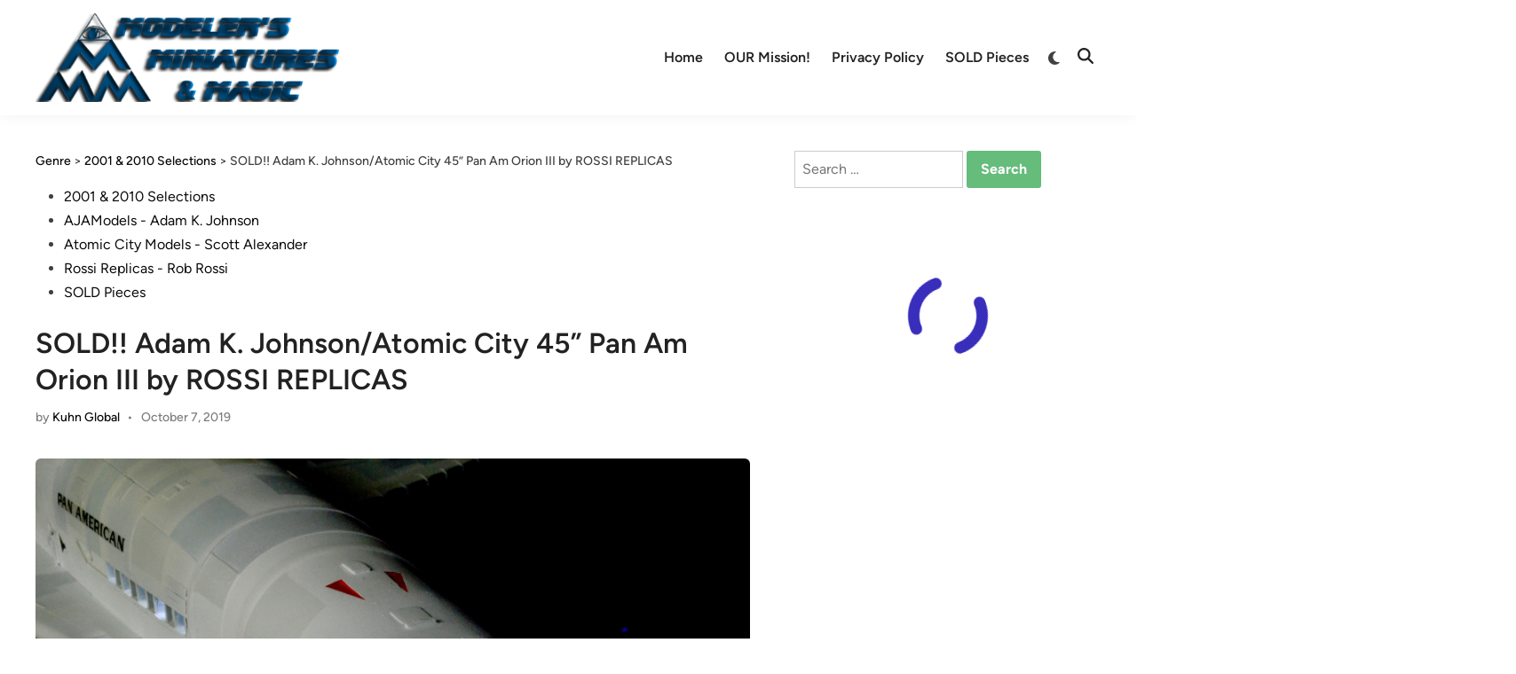

--- FILE ---
content_type: text/html; charset=UTF-8
request_url: https://modelermagic.com/sold-adam-k-johnsonatomic-city-45-pan-am-orion-iii-by-rossi-replicas/
body_size: 78276
content:
<!doctype html><html dir="ltr" lang="en-GB" prefix="og: https://ogp.me/ns#"><head><script data-no-optimize="1">var litespeed_docref=sessionStorage.getItem("litespeed_docref");litespeed_docref&&(Object.defineProperty(document,"referrer",{get:function(){return litespeed_docref}}),sessionStorage.removeItem("litespeed_docref"));</script> <meta charset="UTF-8"><style id="litespeed-ccss">ul{box-sizing:border-box}.entry-content{counter-reset:footnotes}:root{--wp--preset--font-size--normal:16px;--wp--preset--font-size--huge:42px}.screen-reader-text{border:0;clip-path:inset(50%);height:1px;margin:-1px;overflow:hidden;padding:0;position:absolute;width:1px;word-wrap:normal!important}:root{--wp--preset--aspect-ratio--square:1;--wp--preset--aspect-ratio--4-3:4/3;--wp--preset--aspect-ratio--3-4:3/4;--wp--preset--aspect-ratio--3-2:3/2;--wp--preset--aspect-ratio--2-3:2/3;--wp--preset--aspect-ratio--16-9:16/9;--wp--preset--aspect-ratio--9-16:9/16;--wp--preset--color--black:#000000;--wp--preset--color--cyan-bluish-gray:#abb8c3;--wp--preset--color--white:#ffffff;--wp--preset--color--pale-pink:#f78da7;--wp--preset--color--vivid-red:#cf2e2e;--wp--preset--color--luminous-vivid-orange:#ff6900;--wp--preset--color--luminous-vivid-amber:#fcb900;--wp--preset--color--light-green-cyan:#7bdcb5;--wp--preset--color--vivid-green-cyan:#00d084;--wp--preset--color--pale-cyan-blue:#8ed1fc;--wp--preset--color--vivid-cyan-blue:#0693e3;--wp--preset--color--vivid-purple:#9b51e0;--wp--preset--gradient--vivid-cyan-blue-to-vivid-purple:linear-gradient(135deg,rgba(6,147,227,1) 0%,rgb(155,81,224) 100%);--wp--preset--gradient--light-green-cyan-to-vivid-green-cyan:linear-gradient(135deg,rgb(122,220,180) 0%,rgb(0,208,130) 100%);--wp--preset--gradient--luminous-vivid-amber-to-luminous-vivid-orange:linear-gradient(135deg,rgba(252,185,0,1) 0%,rgba(255,105,0,1) 100%);--wp--preset--gradient--luminous-vivid-orange-to-vivid-red:linear-gradient(135deg,rgba(255,105,0,1) 0%,rgb(207,46,46) 100%);--wp--preset--gradient--very-light-gray-to-cyan-bluish-gray:linear-gradient(135deg,rgb(238,238,238) 0%,rgb(169,184,195) 100%);--wp--preset--gradient--cool-to-warm-spectrum:linear-gradient(135deg,rgb(74,234,220) 0%,rgb(151,120,209) 20%,rgb(207,42,186) 40%,rgb(238,44,130) 60%,rgb(251,105,98) 80%,rgb(254,248,76) 100%);--wp--preset--gradient--blush-light-purple:linear-gradient(135deg,rgb(255,206,236) 0%,rgb(152,150,240) 100%);--wp--preset--gradient--blush-bordeaux:linear-gradient(135deg,rgb(254,205,165) 0%,rgb(254,45,45) 50%,rgb(107,0,62) 100%);--wp--preset--gradient--luminous-dusk:linear-gradient(135deg,rgb(255,203,112) 0%,rgb(199,81,192) 50%,rgb(65,88,208) 100%);--wp--preset--gradient--pale-ocean:linear-gradient(135deg,rgb(255,245,203) 0%,rgb(182,227,212) 50%,rgb(51,167,181) 100%);--wp--preset--gradient--electric-grass:linear-gradient(135deg,rgb(202,248,128) 0%,rgb(113,206,126) 100%);--wp--preset--gradient--midnight:linear-gradient(135deg,rgb(2,3,129) 0%,rgb(40,116,252) 100%);--wp--preset--font-size--small:13px;--wp--preset--font-size--medium:20px;--wp--preset--font-size--large:36px;--wp--preset--font-size--x-large:42px;--wp--preset--spacing--20:0.44rem;--wp--preset--spacing--30:0.67rem;--wp--preset--spacing--40:1rem;--wp--preset--spacing--50:1.5rem;--wp--preset--spacing--60:2.25rem;--wp--preset--spacing--70:3.38rem;--wp--preset--spacing--80:5.06rem;--wp--preset--shadow--natural:6px 6px 9px rgba(0, 0, 0, 0.2);--wp--preset--shadow--deep:12px 12px 50px rgba(0, 0, 0, 0.4);--wp--preset--shadow--sharp:6px 6px 0px rgba(0, 0, 0, 0.2);--wp--preset--shadow--outlined:6px 6px 0px -3px rgba(255, 255, 255, 1), 6px 6px rgba(0, 0, 0, 1);--wp--preset--shadow--crisp:6px 6px 0px rgba(0, 0, 0, 1)}button::-moz-focus-inner{border:0;padding:0}:root{--givewp-red-25:#fff4f2;--givewp-red-50:#ffdfd9;--givewp-red-100:#ffb5a6;--givewp-red-200:#ff8a73;--givewp-red-300:#ff6040;--givewp-red-400:#f2320c;--givewp-red-500:#d92d0b;--givewp-red-600:#a62308;--givewp-red-700:#8c1700;--givewp-red-800:#590f00;--givewp-red-900:#260600;--givewp-orange-50:#ffefd9;--givewp-orange-100:#ffdaa6;--givewp-orange-200:#ffc473;--givewp-orange-300:#f2a63d;--givewp-orange-400:#f29718;--givewp-orange-500:#d98715;--givewp-orange-600:#a66710;--givewp-orange-700:#73480b;--givewp-orange-800:#402806;--givewp-orange-900:#1a0f00;--givewp-yellow-25:#fffdf2;--givewp-yellow-50:#fff9d9;--givewp-yellow-100:#fff0a6;--givewp-yellow-200:#ffe873;--givewp-yellow-300:#ffdf40;--givewp-yellow-400:#f2cc0c;--givewp-yellow-500:#d9b60b;--givewp-yellow-600:#a68c08;--givewp-yellow-700:#8c7607;--givewp-yellow-800:#594b05;--givewp-yellow-900:#262000;--givewp-green-25:#f2fff3;--givewp-green-50:#e5ffe6;--givewp-green-100:#cef2cf;--givewp-green-200:#a3d9a4;--givewp-green-300:#7cbf7e;--givewp-green-400:#62b265;--givewp-green-500:#459948;--givewp-green-600:#2d802f;--givewp-green-700:#19661c;--givewp-green-800:#0a400b;--givewp-green-900:#022603;--givewp-emerald-25:#f2fff9;--givewp-emerald-50:#d9ffec;--givewp-emerald-100:#9df2c8;--givewp-emerald-200:#6df2b0;--givewp-emerald-300:#3df297;--givewp-emerald-400:#0cf27f;--givewp-emerald-500:#0bd972;--givewp-emerald-600:#08a657;--givewp-emerald-700:#078c4a;--givewp-emerald-800:#05592f;--givewp-emerald-900:#002613;--givewp-blue-25:#f2f9ff;--givewp-blue-50:#d9ecff;--givewp-blue-100:#a6d2ff;--givewp-blue-200:#73b9ff;--givewp-blue-300:#3d97f2;--givewp-blue-400:#0c7ff2;--givewp-blue-500:#0b72d9;--givewp-blue-600:#0857a6;--givewp-blue-700:#074a8c;--givewp-blue-800:#052f59;--givewp-blue-900:#001326;--givewp-purple-25:#f4f2ff;--givewp-purple-50:#beb6f2;--givewp-purple-100:#8c7ee5;--givewp-purple-200:#5f4cd9;--givewp-purple-300:#3a21d9;--givewp-purple-400:#2b13bf;--givewp-purple-500:#2511a6;--givewp-purple-600:#19078c;--givewp-purple-700:#120566;--givewp-purple-800:#090040;--givewp-purple-900:#03001a;--givewp-neutral-25:#f9fafb;--givewp-neutral-50:#f3f4f6;--givewp-neutral-100:#e5e7eb;--givewp-neutral-200:#d1d5db;--givewp-neutral-300:#9ca0af;--givewp-neutral-400:#6b7280;--givewp-neutral-500:#4b5563;--givewp-neutral-600:#374151;--givewp-neutral-700:#1f2937;--givewp-neutral-800:#111827;--givewp-neutral-900:#060c1a;--givewp-grey-5:#fafafa;--givewp-grey-25:#f2f2f2;--givewp-grey-50:#e6e6e6;--givewp-grey-100:#dadada;--givewp-grey-200:#bfbfbf;--givewp-grey-300:#a6a6a6;--givewp-grey-400:#8c8c8c;--givewp-grey-500:#737373;--givewp-grey-600:#595959;--givewp-grey-700:#404040;--givewp-grey-800:#262626;--givewp-grey-900:#0e0e0e;--givewp-shades-white:#fff;--givewp-shades-black:#000}:root{--givewp-rounded-2:0.125rem;--givewp-rounded-4:0.25rem;--givewp-rounded-6:0.375rem;--givewp-rounded-8:0.5rem;--givewp-rounded-12:0.75rem;--givewp-rounded-16:1rem;--givewp-rounded-24:1.5rem;--givewp-rounded-full:999px;--givewp-rounded-none:0rem}:root{--givewp-spacing-1:0.25rem;--givewp-spacing-2:0.5rem;--givewp-spacing-3:0.75rem;--givewp-spacing-4:1rem;--givewp-spacing-5:1.25rem;--givewp-spacing-6:1.5rem;--givewp-spacing-7:1.75rem;--givewp-spacing-8:2rem;--givewp-spacing-9:2.25rem;--givewp-spacing-10:2.5rem;--givewp-spacing-11:2.75rem;--givewp-spacing-12:3rem;--givewp-spacing-13:3.25rem;--givewp-spacing-14:3.5rem;--givewp-spacing-15:3.75rem;--givewp-spacing-16:4rem;--givewp-spacing-17:4.25rem;--givewp-spacing-18:4.5rem;--givewp-spacing-19:4.75rem;--givewp-spacing-20:5rem;--givewp-spacing-32:8rem;--givewp-spacing-40:10rem;--givewp-spacing-56:14rem;--givewp-spacing-80:20rem;--givewp-spacing-96:24rem}:root{--givewp-font-size-display-xl:6rem;--givewp-font-weight-display-xl:semi-bold;--givewp-font-size-display-lg:4.5rem;--givewp-font-weight-display-lg:semi-bold;--givewp-font-size-heading-xl:4rem;--givewp-font-weight-heading-xl:bold;--givewp-font-size-heading-lg:2.5rem;--givewp-font-weight-heading-lg:semi-bold;--givewp-font-size-heading-md:2.25rem;--givewp-font-weight-heading-md:semi-bold;--givewp-font-size-heading-sm:1.5rem;--givewp-font-weight-heading-sm:semi-bold;--givewp-font-size-headline-lg:1.25rem;--givewp-font-weight-headline-lg:extra-bold;--givewp-font-size-headline-md:1rem;--givewp-font-weight-headline-md:extra-bold;--givewp-font-size-headline-sm:0.75rem;--givewp-font-weight-headline-sm:extra-bold;--givewp-font-size-paragraph-lg:1rem;--givewp-font-weight-paragraph-lg:medium;--givewp-font-size-paragraph-md:0.75rem;--givewp-font-weight-paragraph-md:medium;--givewp-font-size-paragraph-sm:0.5rem;--givewp-font-weight-paragraph-sm:medium}:root{--givewp-shadow-xs:0 1px 2px var(--givewp-grey-50);--givewp-shadow-sm:0 2px 4px var(--givewp-grey-50);--givewp-shadow-md:0 4px 8px var(--givewp-grey-50);--givewp-shadow-lg:0 12px 24px var(--givewp-grey-50);--givewp-shadow-xl:0 16px 32px var(--givewp-grey-50);--givewp-shadow-inner:inset 0 2px 4px var(--givewp-grey-50);--givewp-shadow-xs-green:0 1px 2px var(--givewp-green-50);--givewp-shadow-sm-green:0 2px 4px var(--givewp-green-50);--givewp-shadow-md-green:0 4px 8px var(--givewp-green-50);--givewp-shadow-lg-green:0 12px 24px var(--givewp-green-50);--givewp-shadow-xl-green:0 16px 32px var(--givewp-green-50);--givewp-shadow-inner-green:inset 0 2px 4px var(--givewp-green-50);--givewp-shadow-xs-blue:0 1px 2px var(--givewp-blue-50);--givewp-shadow-sm-blue:0 2px 4px var(--givewp-blue-50);--givewp-shadow-md-blue:0 4px 8px var(--givewp-blue-50);--givewp-shadow-lg-blue:0 12px 24px var(--givewp-blue-50);--givewp-shadow-xl-blue:0 16px 32px var(--givewp-blue-50);--givewp-shadow-inner-blue:inset 0 2px 4px var(--givewp-blue-50);--givewp-shadow-xs-orange:0 1px 2px var(--givewp-orange-50);--givewp-shadow-sm-orange:0 2px 4px var(--givewp-orange-50);--givewp-shadow-md-orange:0 4px 8px var(--givewp-orange-50);--givewp-shadow-lg-orange:0 12px 24px var(--givewp-orange-50);--givewp-shadow-xl-orange:0 16px 32px var(--givewp-orange-50);--givewp-shadow-inner-orange:inset 0 2px 4px var(--givewp-orange-50)}:root{--hybridmag-color-primary:#65bc7b;--hybridmag-color-tertiary:#272c30;--hybridmag-color-main-menu:#272c30;--hybridmag-color-text-main:#404040;--hybridmag-color-text-light:#7D7D7D;--hybridmag-color-text-headings:#222222;--hybridmag-color-link:#0a0808;--hybridmag-color-link-hover:var(--hybridmag-color-primary);--hybridmag-color-link-visited:#5d7ddb;--hybridmag-color-button-background:var(--hybridmag-color-primary);--hybridmag-color-button-text:#ffffff;--hybridmag-color-button-hover-text:#ffffff;--hybridmag-color-button-hover-background:#222222;--hybridmag-color-button-focus-background:#111111;--hybridmag-color-border:#E0E0E0;--hybridmag-color-input-border:#ccc;--hybridmag-color-text-input-focus:var(--hybridmag-color-text-main);--hybridmag-color-input:var(--hybridmag-color-text-main);--hybridmag-color-input-background:inherit;--hybridmag-color-background-pre:#eeeeee;--hybridmag-color-bg-cl-sep-content:#ffffff}:root{--hybridmag-font-size-base:16px;--hybridmag-font-size-xxxs:0.75rem;--hybridmag-font-size-xxs:0.813rem;--hybridmag-font-size-xs:0.875rem;--hybridmag-font-size-sm:0.938rem;--hybridmag-font-size-md:1.063rem;--hybridmag-font-size-amd:1.125rem;--hybridmag-font-size-lg:1.313rem;--hybridmag-font-size-xl:1.5rem;--hybridmag-font-size-xxl:1.625rem;--hybridmag-font-size-xxxl:2rem;--hybridmag-font-size-xxxxl:2.25rem;--hybridmag-line-height-body:1.5;--hybridmag-line-height-article:1.7;--hybridmag-line-height-headings:1.3;--hybridmag-line-height-pre:1.6;--hybridmag-font-weight-headings:600}:root{--hybridmag-global-spacing:35px;--hybridmag-sidebar-spacing:35px;--hybridmag-post-cols-gap:35px;--hybridmag-post-row-gap:35px;--hybridmag-global-inner-spacing:20px;--hybridmag-footer-cols-gap:40px;--hybridmag-global-box-shadow:0 0 15px 0 rgba( 0, 0, 0, 0.06);--hybridmag-global-border-radius:6px;--hybridmag-sticky-element-height:80px}@media (min-width:480px){:root{--hybridmag-global-inner-spacing:30px}}.hm-cl-one{--hybridmag-global-spacing:50px;--hybridmag-sidebar-spacing:50px;--hybridmag-post-cols-gap:50px;--hybridmag-post-row-gap:50px}html{line-height:1.15;-webkit-text-size-adjust:100%}body{margin:0}main{display:block}h1{font-size:2em;margin:.67em 0}a{background-color:#fff0}img{border-style:none}button,input{font-family:inherit;font-size:100%;line-height:1.15;margin:0}button,input{overflow:visible}button{text-transform:none}button,[type=submit]{-webkit-appearance:button}button::-moz-focus-inner,[type=submit]::-moz-focus-inner{border-style:none;padding:0}button:-moz-focusring,[type=submit]:-moz-focusring{outline:1px dotted ButtonText}[type=search]{-webkit-appearance:textfield;outline-offset:-2px}[type=search]::-webkit-search-decoration{-webkit-appearance:none}::-webkit-file-upload-button{-webkit-appearance:button;font:inherit}body,h1,html,li,p,ul{margin:0;padding:0;border:0}*,*::before,*::after{box-sizing:inherit}html{box-sizing:border-box}html{font-size:var(--hybridmag-font-size-base)}body,button,input{color:var(--hybridmag-color-text-main);font-family:"Figtree",Helvetica,Arial,sans-serif;font-size:1rem;line-height:var(--hybridmag-line-height-body)}h1{clear:both;color:var(--hybridmag-color-text-headings);font-family:"Figtree",Helvetica,Arial,sans-serif;line-height:var(--hybridmag-line-height-headings);font-weight:var(--hybridmag-font-weight-headings);margin:20px 0}h1{font-size:var(--hybridmag-font-size-xxxl)}p{margin-bottom:1.5em}body{background-color:#f5f5f5}body.hm-cl-one{background-color:#fff}.hm-container{width:1200px;max-width:95%;margin-left:auto;margin-right:auto}.site-content{padding:30px 0}@media only screen and (min-width:600px){.site-content{padding:35px 0}}@media only screen and (min-width:600px){.hm-cl-one .site-content{padding:40px 0}}@media only screen and (min-width:768px){.content-area{display:flex;flex-wrap:wrap}#primary{width:67.083333333%}}ul{margin:0 0 1.5em;padding-left:2rem}ul{list-style:disc}img{height:auto;max-width:100%}a{color:var(--hybridmag-color-link);text-decoration:none}button,input[type=submit]{border:none;border-radius:3px;background:var(--hybridmag-color-button-background);color:var(--hybridmag-color-button-text);line-height:1;padding:.8rem 1rem;font-family:"Figtree",Helvetica,Arial,sans-serif;font-weight:700}svg.hm-svg-icon{fill:currentColor}input[type=search]{color:var(--hybridmag-color-input);background-color:var(--hybridmag-color-input-background);border:1px solid var(--hybridmag-color-input-border);border-radius:0;padding:8px}.site-branding-container{margin-right:auto;display:flex;align-items:center}.site-branding-container .site-logo{margin-right:1em}.site-logo img{vertical-align:middle}.hm-search-toggle{background-color:#fff0;border:none;color:#222;padding:0 8px;display:flex;align-items:center;line-height:1}.hm-search-toggle .hm-svg-icon{font-size:1.125rem;width:1em}.hm-header-inner{display:flex;align-items:center;justify-content:space-between;flex-wrap:wrap;row-gap:15px}.hm-h-de .site-header{background:#fff;box-shadow:var(--hybridmag-global-box-shadow)}@media (max-width:960px){.hm-h-de .site-header .hm-light-dark-switch{display:none}}.hm-h-de .hm-header-inner{min-height:50px}@media screen and (min-width:768px){.hm-h-de .hm-header-inner{min-height:40px}}@media screen and (max-width:600px){.hm-h-de .hm-header-inner{position:relative}}.hm-h-de .hm-header-inner-wrapper{padding-top:5px;padding-bottom:5px}@media screen and (min-width:768px){.hm-h-de .hm-header-inner-wrapper{padding-top:15px;padding-bottom:15px}}.hm-h-de .hm-mobile-menu-toggle{color:#222}.hm-h-de .hm-search-toggle{height:50px}.hm-header-gadgets{display:flex;flex-wrap:nowrap;align-items:center}.hm-search-container{position:relative;display:flex;align-items:center}@media (max-width:600px){.hm-search-container{position:initial}}.hide-header-search .hm-search-box{display:none}.hm-search-toggle .hm-search-icon{display:none}.hide-header-search .hm-search-toggle .hm-search-icon{display:block}.hide-header-search .hm-search-toggle .hm-close-icon{display:none}.hm-mobile-menu-toggle{background-color:#fff0;border:none;color:#000;font-size:var(--hybridmag-font-size-lg);padding:10px}.hm-mobile-sidebar{bottom:0;overflow:auto;padding:20px;position:fixed;top:0;z-index:999999;right:-100%;width:90vw;background-color:#fff;font-size:var(--hybridmag-font-size-sm)}.hm-mobile-sidebar a{color:var(--hybridmag-color-text-main)}.hm-mobile-sidebar div{clear:both}@media only screen and (min-width:768px){.hm-mobile-sidebar{width:40vw}}.hm-mobile-sidebar .hm-mobile-menu-toggle{color:#111;background:#ddd;border-radius:0;width:45px;height:40px;float:right;margin:-20px -20px 0 0}@media only screen and (min-width:959px){.hm-mobile-sidebar .hm-mobile-menu-toggle{display:block}}.hm-mobile-sb-top::after{display:block;content:"";clear:both}.hm-mobile-sb-logo{float:left;max-width:95%}.hm-menu.desktop-only,.desktop-only{display:none}@media only screen and (min-width:959px){.hm-menu.desktop-only,.desktop-only{display:block}}.hm-search-box{position:absolute;top:100%;right:0;width:350px;padding:10px;box-shadow:0 3px 6px 0 rgb(0 0 0/.2);background-color:#fff;z-index:99}.hm-search-box form.search-form{display:flex;flex-wrap:nowrap}.hm-search-box input.search-submit{height:40px;padding:0 20px;line-height:40px}.hm-search-box label{flex-grow:1}.hm-search-box input.search-field{height:40px;border:none;border-radius:0;width:100%}@media (max-width:600px){.hm-search-box{width:100%}}.hm-breadcrumb-wrap{margin-bottom:15px;font-size:var(--hybridmag-font-size-xs);font-weight:500}.hm-header-inner-left,.hm-header-inner-right{display:flex;align-items:center}.site-header .hm-light-icon{display:none}.site-header .hm-dark-icon{display:block}.site-header .hm-light-dark-switch{display:flex;align-items:center}.site-header .hm-light-dark-toggle{background:#fff0;padding:3px 8px 0 10px;font-size:1.05rem;color:inherit}.hm-mobile-sidebar .hm-light-icon{display:none}.hm-mobile-sidebar .hm-light-dark-switch{text-align:right}.hm-mobile-sidebar .hm-light-dark-toggle{color:inherit;border-radius:20px;text-align:center;padding:0;width:35px;height:35px;background-color:#fff0;border:1px solid var(--hybridmag-color-border)}.hm-menu{display:block}.hm-menu ul{display:flex;flex-wrap:wrap;align-items:center;list-style:none;margin:0;padding-left:0}.hm-menu li{position:relative}.main-navigation a{display:block;font-weight:600;text-decoration:none;padding:0 12px;line-height:50px}.hm-h-de .main-navigation{background-color:#fff0;margin-left:auto}.hm-h-de .main-navigation a{color:#222}.hm-mobile-menu-toggle{display:block}@media only screen and (min-width:959px){.hm-mobile-menu-toggle{display:none}}.hm-mobile-menu{margin-bottom:20px;border-top:1px solid var(--hybridmag-color-border)}.hm-mobile-menu ul{list-style:none;margin:0;padding:0 0 20px}.hm-mobile-menu ul li{position:relative;border-bottom:1px solid var(--hybridmag-color-border)}.hm-mobile-menu ul li a{display:block;width:100%;line-height:45px;font-weight:600}.updated:not(.published){display:none}.entry-content{margin:1.5em 0 0}.entry-content:before,.entry-content:after{content:"";display:table;table-layout:fixed}.entry-content:after{clear:both}.post-thumbnail img{vertical-align:middle}.entry-meta{font-size:var(--hybridmag-font-size-xs);font-weight:500;display:flex;flex-wrap:wrap;align-items:center;color:var(--hybridmag-color-text-light)}.entry-meta a{color:var(--hybridmag-color-text-light)}.entry-meta a:visited{color:var(--hybridmag-color-text-light)}.entry-meta .author a{color:var(--hybridmag-color-link);font-weight:500}.entry-meta .author a:visited{color:var(--hybridmag-color-link)}.hm-meta-sep{margin:0 .6em}.entry-title{word-wrap:break-word}.cat-links:not(.entry-meta .cat-links){color:#f5f5f5;display:block}.cat-links:not(.entry-meta .cat-links) ul{list-style:none;display:flex;flex-wrap:wrap;gap:8px;padding:0;margin:0 0 .8em}.cat-links:not(.entry-meta .cat-links) a{color:#fff;background:var(--hybridmag-color-primary);display:inline-block;padding:.15em .65em;border-radius:4px;font-weight:600;font-size:var(--hybridmag-font-size-xxxs)}.cat-links:not(.entry-meta .cat-links) a:visited{color:#fff}.hm-entry-single{line-height:var(--hybridmag-line-height-article)}.hm-entry-single .entry-content{margin-bottom:35px;font-size:var(--hybridmag-font-size-md)}.hm-entry-single>.post-thumbnail{margin:0 0 35px;display:table}.hm-entry-single .post-thumbnail img{border-radius:var(--hybridmag-global-border-radius)}.hm-entry-single .entry-title{font-size:var(--hybridmag-font-size-xxl);margin:0 0 10px}@media (min-width:768px){.hm-entry-single .entry-title{font-size:var(--hybridmag-font-size-xxxl)}}.hm-entry-single .entry-header{margin:0 0 35px}.screen-reader-text{clip:rect(1px,1px,1px,1px);height:1px;overflow:hidden;position:absolute!important;width:1px;word-wrap:normal!important}.custom-logo-link{display:inline-block}.hm-entry-single .entry-content>*{margin-bottom:30px}.screen-reader-text{border:0;clip:rect(1px,1px,1px,1px);-webkit-clip-path:inset(50%);clip-path:inset(50%);height:1px;margin:-1px;overflow:hidden;padding:0;position:absolute!important;width:1px;word-wrap:normal!important}.site-logo img{max-height:100px;width:auto}</style><link rel="preload" data-asynced="1" data-optimized="2" as="style" onload="this.onload=null;this.rel='stylesheet'" href="https://modelermagic.com/wp-content/litespeed/css/9b8d9b986921f815118ad29777877b3c.css?ver=8b5ba" /><script data-optimized="1" type="litespeed/javascript" data-src="https://modelermagic.com/wp-content/plugins/litespeed-cache/assets/js/css_async.min.js"></script> <meta name="viewport" content="width=device-width, initial-scale=1"><link rel="profile" href="https://gmpg.org/xfn/11"><title>SOLD!! Adam K. Johnson/Atomic City 45” Pan Am Orion III by ROSSI REPLICAS - Modelers Miniatures &amp; Magic</title><style>img:is([sizes="auto" i], [sizes^="auto," i]) { contain-intrinsic-size: 3000px 1500px }</style><meta name="description" content="SOLD!! This amazing piece was sold even before we could get it shown. Appropriately so! It is most excellent work by ROSSI REPLICAS own,.. Rob Rossi. This was built from the amazing kit from Atomic City that Adam K. Johnson assisted with in it&#039;s creation. Rob scratch built a custom, full cabin interior and cockpit that" /><meta name="robots" content="max-image-preview:large" /><meta name="author" content="Kuhn Global"/><meta name="keywords" content="2001 &amp; 2010 selections,ajamodels - adam k. johnson,atomic city models - scott alexander,rossi replicas - rob rossi,sold pieces" /><link rel="canonical" href="https://modelermagic.com/sold-adam-k-johnsonatomic-city-45-pan-am-orion-iii-by-rossi-replicas/" /><meta name="generator" content="All in One SEO (AIOSEO) 4.8.2" /><meta property="og:locale" content="en_GB" /><meta property="og:site_name" content="Modelers Miniatures &amp; Magic - Miniatures/Prop Art/Lego News" /><meta property="og:type" content="article" /><meta property="og:title" content="SOLD!! Adam K. Johnson/Atomic City 45” Pan Am Orion III by ROSSI REPLICAS - Modelers Miniatures &amp; Magic" /><meta property="og:description" content="SOLD!! This amazing piece was sold even before we could get it shown. Appropriately so! It is most excellent work by ROSSI REPLICAS own,.. Rob Rossi. This was built from the amazing kit from Atomic City that Adam K. Johnson assisted with in it&#039;s creation. Rob scratch built a custom, full cabin interior and cockpit that" /><meta property="og:url" content="https://modelermagic.com/sold-adam-k-johnsonatomic-city-45-pan-am-orion-iii-by-rossi-replicas/" /><meta property="og:image" content="https://modelermagic.com/wp-content/uploads/2016/01/cropped-2016_MMM_LOGO_001_512X512-1.png" /><meta property="og:image:secure_url" content="https://modelermagic.com/wp-content/uploads/2016/01/cropped-2016_MMM_LOGO_001_512X512-1.png" /><meta property="og:image:width" content="512" /><meta property="og:image:height" content="389" /><meta property="article:published_time" content="2019-10-07T07:10:04+00:00" /><meta property="article:modified_time" content="2019-10-07T15:43:37+00:00" /><meta name="twitter:card" content="summary_large_image" /><meta name="twitter:title" content="SOLD!! Adam K. Johnson/Atomic City 45” Pan Am Orion III by ROSSI REPLICAS - Modelers Miniatures &amp; Magic" /><meta name="twitter:description" content="SOLD!! This amazing piece was sold even before we could get it shown. Appropriately so! It is most excellent work by ROSSI REPLICAS own,.. Rob Rossi. This was built from the amazing kit from Atomic City that Adam K. Johnson assisted with in it&#039;s creation. Rob scratch built a custom, full cabin interior and cockpit that" /><meta name="twitter:image" content="https://modelermagic.com/wp-content/uploads/2016/01/cropped-2016_MMM_LOGO_001_512X512-1.png" /> <script type="application/ld+json" class="aioseo-schema">{"@context":"https:\/\/schema.org","@graph":[{"@type":"BlogPosting","@id":"https:\/\/modelermagic.com\/sold-adam-k-johnsonatomic-city-45-pan-am-orion-iii-by-rossi-replicas\/#blogposting","name":"SOLD!! Adam K. Johnson\/Atomic City 45\u201d Pan Am Orion III by ROSSI REPLICAS - Modelers Miniatures & Magic","headline":"SOLD!! Adam K. Johnson\/Atomic City 45\u201d Pan Am Orion III by ROSSI REPLICAS","author":{"@id":"https:\/\/modelermagic.com\/author\/kuhn-global\/#author"},"publisher":{"@id":"https:\/\/modelermagic.com\/#organization"},"image":{"@type":"ImageObject","url":"https:\/\/modelermagic.com\/wp-content\/uploads\/2019\/10\/MMM_ROSSI_ATOMIC-CITY_ADAM-JOHNSON_ORION_SPACE_PLANE_005.jpg","width":1800,"height":1192},"datePublished":"2019-10-07T00:10:04+01:00","dateModified":"2019-10-07T08:43:37+01:00","inLanguage":"en-GB","mainEntityOfPage":{"@id":"https:\/\/modelermagic.com\/sold-adam-k-johnsonatomic-city-45-pan-am-orion-iii-by-rossi-replicas\/#webpage"},"isPartOf":{"@id":"https:\/\/modelermagic.com\/sold-adam-k-johnsonatomic-city-45-pan-am-orion-iii-by-rossi-replicas\/#webpage"},"articleSection":"2001 &amp; 2010 Selections, AJAModels - Adam K. Johnson, Atomic City Models - Scott Alexander, Rossi Replicas - Rob Rossi, SOLD Pieces"},{"@type":"BreadcrumbList","@id":"https:\/\/modelermagic.com\/sold-adam-k-johnsonatomic-city-45-pan-am-orion-iii-by-rossi-replicas\/#breadcrumblist","itemListElement":[{"@type":"ListItem","@id":"https:\/\/modelermagic.com\/#listItem","position":1,"name":"Home","item":"https:\/\/modelermagic.com\/","nextItem":{"@type":"ListItem","@id":"https:\/\/modelermagic.com\/sold-adam-k-johnsonatomic-city-45-pan-am-orion-iii-by-rossi-replicas\/#listItem","name":"SOLD!! Adam K. Johnson\/Atomic City 45\u201d Pan Am Orion III by ROSSI REPLICAS"}},{"@type":"ListItem","@id":"https:\/\/modelermagic.com\/sold-adam-k-johnsonatomic-city-45-pan-am-orion-iii-by-rossi-replicas\/#listItem","position":2,"name":"SOLD!! Adam K. Johnson\/Atomic City 45\u201d Pan Am Orion III by ROSSI REPLICAS","previousItem":{"@type":"ListItem","@id":"https:\/\/modelermagic.com\/#listItem","name":"Home"}}]},{"@type":"Organization","@id":"https:\/\/modelermagic.com\/#organization","name":"Modelers Miniatures & Magic","description":"Miniatures\/Prop Art\/Lego News","url":"https:\/\/modelermagic.com\/","logo":{"@type":"ImageObject","url":"https:\/\/modelermagic.com\/wp-content\/uploads\/2025\/02\/cropped-cropped-2016-07_MMM_468X130-1-1-2.png","@id":"https:\/\/modelermagic.com\/sold-adam-k-johnsonatomic-city-45-pan-am-orion-iii-by-rossi-replicas\/#organizationLogo","width":468,"height":130},"image":{"@id":"https:\/\/modelermagic.com\/sold-adam-k-johnsonatomic-city-45-pan-am-orion-iii-by-rossi-replicas\/#organizationLogo"}},{"@type":"Person","@id":"https:\/\/modelermagic.com\/author\/kuhn-global\/#author","url":"https:\/\/modelermagic.com\/author\/kuhn-global\/","name":"Kuhn Global","image":{"@type":"ImageObject","@id":"https:\/\/modelermagic.com\/sold-adam-k-johnsonatomic-city-45-pan-am-orion-iii-by-rossi-replicas\/#authorImage","url":"https:\/\/modelermagic.com\/wp-content\/litespeed\/avatar\/589e6dae149a9bd5b6e8182ffd95dfb1.jpg?ver=1761786194","width":96,"height":96,"caption":"Kuhn Global"}},{"@type":"WebPage","@id":"https:\/\/modelermagic.com\/sold-adam-k-johnsonatomic-city-45-pan-am-orion-iii-by-rossi-replicas\/#webpage","url":"https:\/\/modelermagic.com\/sold-adam-k-johnsonatomic-city-45-pan-am-orion-iii-by-rossi-replicas\/","name":"SOLD!! Adam K. Johnson\/Atomic City 45\u201d Pan Am Orion III by ROSSI REPLICAS - Modelers Miniatures & Magic","description":"SOLD!! This amazing piece was sold even before we could get it shown. Appropriately so! It is most excellent work by ROSSI REPLICAS own,.. Rob Rossi. This was built from the amazing kit from Atomic City that Adam K. Johnson assisted with in it's creation. Rob scratch built a custom, full cabin interior and cockpit that","inLanguage":"en-GB","isPartOf":{"@id":"https:\/\/modelermagic.com\/#website"},"breadcrumb":{"@id":"https:\/\/modelermagic.com\/sold-adam-k-johnsonatomic-city-45-pan-am-orion-iii-by-rossi-replicas\/#breadcrumblist"},"author":{"@id":"https:\/\/modelermagic.com\/author\/kuhn-global\/#author"},"creator":{"@id":"https:\/\/modelermagic.com\/author\/kuhn-global\/#author"},"image":{"@type":"ImageObject","url":"https:\/\/modelermagic.com\/wp-content\/uploads\/2019\/10\/MMM_ROSSI_ATOMIC-CITY_ADAM-JOHNSON_ORION_SPACE_PLANE_005.jpg","@id":"https:\/\/modelermagic.com\/sold-adam-k-johnsonatomic-city-45-pan-am-orion-iii-by-rossi-replicas\/#mainImage","width":1800,"height":1192},"primaryImageOfPage":{"@id":"https:\/\/modelermagic.com\/sold-adam-k-johnsonatomic-city-45-pan-am-orion-iii-by-rossi-replicas\/#mainImage"},"datePublished":"2019-10-07T00:10:04+01:00","dateModified":"2019-10-07T08:43:37+01:00"},{"@type":"WebSite","@id":"https:\/\/modelermagic.com\/#website","url":"https:\/\/modelermagic.com\/","name":"Modelers Miniatures & Magic","description":"Miniatures\/Prop Art\/Lego News","inLanguage":"en-GB","publisher":{"@id":"https:\/\/modelermagic.com\/#organization"}}]}</script>  <script id="google_gtagjs-js-consent-mode-data-layer" type="text/partytown">window.dataLayer = window.dataLayer || [];function gtag(){dataLayer.push(arguments);}
gtag('consent', 'default', {"ad_personalization":"denied","ad_storage":"denied","ad_user_data":"denied","analytics_storage":"denied","functionality_storage":"denied","security_storage":"denied","personalization_storage":"denied","region":["AT","BE","BG","CH","CY","CZ","DE","DK","EE","ES","FI","FR","GB","GR","HR","HU","IE","IS","IT","LI","LT","LU","LV","MT","NL","NO","PL","PT","RO","SE","SI","SK"],"wait_for_update":500});
window._googlesitekitConsentCategoryMap = {"statistics":["analytics_storage"],"marketing":["ad_storage","ad_user_data","ad_personalization"],"functional":["functionality_storage","security_storage"],"preferences":["personalization_storage"]};
window._googlesitekitConsents = {"ad_personalization":"denied","ad_storage":"denied","ad_user_data":"denied","analytics_storage":"denied","functionality_storage":"denied","security_storage":"denied","personalization_storage":"denied","region":["AT","BE","BG","CH","CY","CZ","DE","DK","EE","ES","FI","FR","GB","GR","HR","HU","IE","IS","IT","LI","LT","LU","LV","MT","NL","NO","PL","PT","RO","SE","SI","SK"],"wait_for_update":500};</script> <link rel='dns-prefetch' href='//js.stripe.com' /><link rel='dns-prefetch' href='//news.google.com' /><link rel='dns-prefetch' href='//www.googletagmanager.com' /><link rel='dns-prefetch' href='//fonts.googleapis.com' /><link rel='dns-prefetch' href='//fundingchoicesmessages.google.com' /><link rel="alternate" type="application/rss+xml" title="Modelers Miniatures &amp; Magic &raquo; Feed" href="https://modelermagic.com/feed/" /><style id='wp-block-library-theme-inline-css'>.wp-block-audio :where(figcaption){color:#555;font-size:13px;text-align:center}.is-dark-theme .wp-block-audio :where(figcaption){color:#ffffffa6}.wp-block-audio{margin:0 0 1em}.wp-block-code{border:1px solid #ccc;border-radius:4px;font-family:Menlo,Consolas,monaco,monospace;padding:.8em 1em}.wp-block-embed :where(figcaption){color:#555;font-size:13px;text-align:center}.is-dark-theme .wp-block-embed :where(figcaption){color:#ffffffa6}.wp-block-embed{margin:0 0 1em}.blocks-gallery-caption{color:#555;font-size:13px;text-align:center}.is-dark-theme .blocks-gallery-caption{color:#ffffffa6}:root :where(.wp-block-image figcaption){color:#555;font-size:13px;text-align:center}.is-dark-theme :root :where(.wp-block-image figcaption){color:#ffffffa6}.wp-block-image{margin:0 0 1em}.wp-block-pullquote{border-bottom:4px solid;border-top:4px solid;color:currentColor;margin-bottom:1.75em}.wp-block-pullquote cite,.wp-block-pullquote footer,.wp-block-pullquote__citation{color:currentColor;font-size:.8125em;font-style:normal;text-transform:uppercase}.wp-block-quote{border-left:.25em solid;margin:0 0 1.75em;padding-left:1em}.wp-block-quote cite,.wp-block-quote footer{color:currentColor;font-size:.8125em;font-style:normal;position:relative}.wp-block-quote:where(.has-text-align-right){border-left:none;border-right:.25em solid;padding-left:0;padding-right:1em}.wp-block-quote:where(.has-text-align-center){border:none;padding-left:0}.wp-block-quote.is-large,.wp-block-quote.is-style-large,.wp-block-quote:where(.is-style-plain){border:none}.wp-block-search .wp-block-search__label{font-weight:700}.wp-block-search__button{border:1px solid #ccc;padding:.375em .625em}:where(.wp-block-group.has-background){padding:1.25em 2.375em}.wp-block-separator.has-css-opacity{opacity:.4}.wp-block-separator{border:none;border-bottom:2px solid;margin-left:auto;margin-right:auto}.wp-block-separator.has-alpha-channel-opacity{opacity:1}.wp-block-separator:not(.is-style-wide):not(.is-style-dots){width:100px}.wp-block-separator.has-background:not(.is-style-dots){border-bottom:none;height:1px}.wp-block-separator.has-background:not(.is-style-wide):not(.is-style-dots){height:2px}.wp-block-table{margin:0 0 1em}.wp-block-table td,.wp-block-table th{word-break:normal}.wp-block-table :where(figcaption){color:#555;font-size:13px;text-align:center}.is-dark-theme .wp-block-table :where(figcaption){color:#ffffffa6}.wp-block-video :where(figcaption){color:#555;font-size:13px;text-align:center}.is-dark-theme .wp-block-video :where(figcaption){color:#ffffffa6}.wp-block-video{margin:0 0 1em}:root :where(.wp-block-template-part.has-background){margin-bottom:0;margin-top:0;padding:1.25em 2.375em}</style><style id='classic-theme-styles-inline-css'>/*! This file is auto-generated */
.wp-block-button__link{color:#fff;background-color:#32373c;border-radius:9999px;box-shadow:none;text-decoration:none;padding:calc(.667em + 2px) calc(1.333em + 2px);font-size:1.125em}.wp-block-file__button{background:#32373c;color:#fff;text-decoration:none}</style><style id='givewp-campaign-comments-block-style-inline-css'>.givewp-campaign-comment-block-card{display:flex;gap:var(--givewp-spacing-3);padding:var(--givewp-spacing-4) 0}.givewp-campaign-comment-block-card__avatar{align-items:center;border-radius:50%;display:flex;height:40px;justify-content:center;width:40px}.givewp-campaign-comment-block-card__avatar img{align-items:center;border-radius:50%;display:flex;height:auto;justify-content:center;min-width:40px;width:100%}.givewp-campaign-comment-block-card__donor-name{color:var(--givewp-neutral-700);font-size:1rem;font-weight:600;line-height:1.5;margin:0;text-align:left}.givewp-campaign-comment-block-card__details{align-items:center;color:var(--givewp-neutral-400);display:flex;font-size:.875rem;font-weight:500;gap:var(--givewp-spacing-2);height:auto;line-height:1.43;margin:2px 0 var(--givewp-spacing-3) 0;text-align:left}.givewp-campaign-comment-block-card__comment{color:var(--givewp-neutral-700);font-size:1rem;line-height:1.5;margin:0;text-align:left}.givewp-campaign-comment-block-card__read-more{background:none;border:none;color:var(--givewp-blue-500);cursor:pointer;font-size:.875rem;line-height:1.43;outline:none;padding:0}
.givewp-campaign-comments-block-empty-state{align-items:center;background-color:var(--givewp-shades-white);border:1px solid var(--givewp-neutral-50);border-radius:.5rem;display:flex;flex-direction:column;justify-content:center;padding:var(--givewp-spacing-6)}.givewp-campaign-comments-block-empty-state__details{align-items:center;display:flex;flex-direction:column;gap:var(--givewp-spacing-1);justify-content:center;margin:.875rem 0}.givewp-campaign-comments-block-empty-state__title{color:var(--givewp-neutral-700);font-size:1rem;font-weight:500;margin:0}.givewp-campaign-comments-block-empty-state__description{color:var(--givewp-neutral-700);font-size:.875rem;line-height:1.43;margin:0}
.givewp-campaign-comment-block{background-color:var(--givewp-shades-white);display:flex;flex-direction:column;gap:var(--givewp-spacing-2);padding:var(--givewp-spacing-6) 0}.givewp-campaign-comment-block__title{color:var(--givewp-neutral-900);font-size:18px;font-weight:600;line-height:1.56;margin:0;text-align:left}.givewp-campaign-comment-block__cta{align-items:center;background-color:var(--givewp-neutral-50);border-radius:4px;color:var(--giewp-neutral-500);display:flex;font-size:14px;font-weight:600;gap:8px;height:36px;line-height:1.43;margin:0;padding:var(--givewp-spacing-2) var(--givewp-spacing-4);text-align:left}</style><style id='givewp-campaign-cover-block-style-inline-css'>.givewp-campaign-selector{border:1px solid #e5e7eb;border-radius:5px;box-shadow:0 2px 4px 0 rgba(0,0,0,.05);display:flex;flex-direction:column;gap:20px;padding:40px 24px}.givewp-campaign-selector__label{padding-bottom:16px}.givewp-campaign-selector__select input[type=text]:focus{border-color:transparent;box-shadow:0 0 0 1px transparent;outline:2px solid transparent}.givewp-campaign-selector__logo{align-self:center}.givewp-campaign-selector__open{background:#2271b1;border:none;border-radius:5px;color:#fff;cursor:pointer;padding:.5rem 1rem}.givewp-campaign-selector__submit{background-color:#27ae60;border:0;border-radius:5px;color:#fff;font-weight:700;outline:none;padding:1rem;text-align:center;transition:.2s;width:100%}.givewp-campaign-selector__submit:disabled{background-color:#f3f4f6;color:#9ca0af}.givewp-campaign-selector__submit:hover:not(:disabled){cursor:pointer;filter:brightness(1.2)}
.givewp-campaign-cover-block__button{align-items:center;border:1px solid #2271b1;border-radius:2px;color:#2271b1;display:flex;justify-content:center;margin-bottom:.5rem;min-height:32px;width:100%}.givewp-campaign-cover-block__image{border-radius:2px;display:flex;flex-grow:1;margin-bottom:.5rem;max-height:4.44rem;-o-object-fit:cover;object-fit:cover;width:100%}.givewp-campaign-cover-block__help-text{color:#4b5563;font-size:.75rem;font-stretch:normal;font-style:normal;font-weight:400;letter-spacing:normal;line-height:1.4;text-align:left}.givewp-campaign-cover-block__edit-campaign-link{align-items:center;display:inline-flex;font-size:.75rem;font-stretch:normal;font-style:normal;font-weight:400;gap:.125rem;line-height:1.4}.givewp-campaign-cover-block__edit-campaign-link svg{fill:currentColor;height:1.25rem;width:1.25rem}.givewp-campaign-cover-block-preview__image{align-items:center;display:flex;height:100%;justify-content:center;width:100%}</style><style id='givewp-campaign-donations-style-inline-css'>.givewp-campaign-donations-block{padding:1.5rem 0}.givewp-campaign-donations-block *{font-family:Inter,sans-serif}.givewp-campaign-donations-block .givewp-campaign-donations-block__header{align-items:center;display:flex;justify-content:space-between;margin-bottom:.5rem}.givewp-campaign-donations-block .givewp-campaign-donations-block__title{color:var(--givewp-neutral-900);font-size:1.125rem;font-weight:600;line-height:1.56;margin:0}.givewp-campaign-donations-block .givewp-campaign-donations-block__donations{display:grid;gap:.5rem;margin:0;padding:0}.givewp-campaign-donations-block .givewp-campaign-donations-block__donation,.givewp-campaign-donations-block .givewp-campaign-donations-block__empty-state{background-color:var(--givewp-shades-white);border:1px solid var(--givewp-neutral-50);border-radius:.5rem;display:flex;padding:1rem}.givewp-campaign-donations-block .givewp-campaign-donations-block__donation{align-items:center;gap:.75rem}.givewp-campaign-donations-block .givewp-campaign-donations-block__donation-icon{align-items:center;display:flex}.givewp-campaign-donations-block .givewp-campaign-donations-block__donation-icon img{border-radius:100%;height:2.5rem;-o-object-fit:cover;object-fit:cover;width:2.5rem}.givewp-campaign-donations-block .givewp-campaign-donations-block__donation-info{display:flex;flex-direction:column;justify-content:center;row-gap:.25rem}.givewp-campaign-donations-block .givewp-campaign-donations-block__donation-description{color:var(--givewp-neutral-500);font-size:1rem;font-weight:500;line-height:1.5;margin:0}.givewp-campaign-donations-block .givewp-campaign-donations-block__donation-description strong{color:var(--givewp-neutral-700);font-weight:600}.givewp-campaign-donations-block .givewp-campaign-donations-block__donation-date{align-items:center;color:var(--givewp-neutral-400);display:flex;font-size:.875rem;font-weight:500;line-height:1.43}.givewp-campaign-donations-block .givewp-campaign-donations-block__donation-ribbon{align-items:center;border-radius:100%;color:#1f2937;display:flex;height:1.25rem;justify-content:center;margin-left:auto;width:1.25rem}.givewp-campaign-donations-block .givewp-campaign-donations-block__donation-ribbon[data-position="1"]{background-color:gold}.givewp-campaign-donations-block .givewp-campaign-donations-block__donation-ribbon[data-position="2"]{background-color:silver}.givewp-campaign-donations-block .givewp-campaign-donations-block__donation-ribbon[data-position="3"]{background-color:#cd7f32;color:#fffaf2}.givewp-campaign-donations-block .givewp-campaign-donations-block__donation-amount{color:var(--givewp-neutral-700);font-size:1.125rem;font-weight:600;line-height:1.56;margin-left:auto}.givewp-campaign-donations-block .givewp-campaign-donations-block__footer{display:flex;justify-content:center;margin-top:.5rem}.givewp-campaign-donations-block .givewp-campaign-donations-block__donate-button button.givewp-donation-form-modal__open,.givewp-campaign-donations-block .givewp-campaign-donations-block__empty-button button.givewp-donation-form-modal__open,.givewp-campaign-donations-block .givewp-campaign-donations-block__load-more-button{background:none;border:1px solid var(--givewp-primary-color);border-radius:.5rem;color:var(--givewp-primary-color)!important;font-size:.875rem;font-weight:600;line-height:1.43;padding:.25rem 1rem!important}.givewp-campaign-donations-block .givewp-campaign-donations-block__donate-button button.givewp-donation-form-modal__open:hover,.givewp-campaign-donations-block .givewp-campaign-donations-block__empty-button button.givewp-donation-form-modal__open:hover,.givewp-campaign-donations-block .givewp-campaign-donations-block__load-more-button:hover{background:var(--givewp-primary-color);color:var(--givewp-shades-white)!important}.givewp-campaign-donations-block .givewp-campaign-donations-block__empty-state{align-items:center;flex-direction:column;padding:1.5rem}.givewp-campaign-donations-block .givewp-campaign-donations-block__empty-description,.givewp-campaign-donations-block .givewp-campaign-donations-block__empty-title{color:var(--givewp-neutral-700);margin:0}.givewp-campaign-donations-block .givewp-campaign-donations-block__empty-title{font-size:1rem;font-weight:500;line-height:1.5}.givewp-campaign-donations-block .givewp-campaign-donations-block__empty-description{font-size:.875rem;line-height:1.43;margin-top:.25rem}.givewp-campaign-donations-block .givewp-campaign-donations-block__empty-icon{color:var(--givewp-secondary-color);margin-bottom:.875rem;order:-1}.givewp-campaign-donations-block .givewp-campaign-donations-block__empty-button{margin-top:.875rem}.givewp-campaign-donations-block .givewp-campaign-donations-block__empty-button button.givewp-donation-form-modal__open{border-radius:.25rem;padding:.5rem 1rem!important}</style><style id='givewp-campaign-form-style-inline-css'>.givewp-donation-form-modal{outline:none;overflow-y:scroll;padding:1rem;width:100%}.givewp-donation-form-modal[data-entering=true]{animation:modal-fade .3s,modal-zoom .6s}@keyframes modal-fade{0%{opacity:0}to{opacity:1}}@keyframes modal-zoom{0%{transform:scale(.8)}to{transform:scale(1)}}.givewp-donation-form-modal__overlay{align-items:center;background:rgba(0,0,0,.7);display:flex;flex-direction:column;height:var(--visual-viewport-height);justify-content:center;left:0;position:fixed;top:0;width:100vw;z-index:100}.givewp-donation-form-modal__overlay[data-loading=true]{display:none}.givewp-donation-form-modal__overlay[data-entering=true]{animation:modal-fade .3s}.givewp-donation-form-modal__overlay[data-exiting=true]{animation:modal-fade .15s ease-in reverse}.givewp-donation-form-modal__open__spinner{left:50%;line-height:1;position:absolute;top:50%;transform:translate(-50%,-50%);z-index:100}.givewp-donation-form-modal__open{position:relative}.givewp-donation-form-modal__close{background:#e7e8ed;border:1px solid transparent;border-radius:50%;cursor:pointer;display:flex;padding:.75rem;position:fixed;right:25px;top:25px;transition:.2s;width:-moz-fit-content;width:fit-content;z-index:999}.givewp-donation-form-modal__close svg{height:1rem;width:1rem}.givewp-donation-form-modal__close:active,.givewp-donation-form-modal__close:focus,.givewp-donation-form-modal__close:hover{background-color:#caccd7;border:1px solid #caccd7}.admin-bar .givewp-donation-form-modal{margin-top:32px}.admin-bar .givewp-donation-form-modal__close{top:57px}
.givewp-entity-selector{border:1px solid #e5e7eb;border-radius:5px;box-shadow:0 2px 4px 0 rgba(0,0,0,.05);display:flex;flex-direction:column;gap:20px;padding:40px 24px}.givewp-entity-selector__label{padding-bottom:16px}.givewp-entity-selector__select input[type=text]:focus{border-color:transparent;box-shadow:0 0 0 1px transparent;outline:2px solid transparent}.givewp-entity-selector__logo{align-self:center}.givewp-entity-selector__open{background:#2271b1;border:none;border-radius:5px;color:#fff;cursor:pointer;padding:.5rem 1rem}.givewp-entity-selector__submit{background-color:#27ae60;border:0;border-radius:5px;color:#fff;font-weight:700;outline:none;padding:1rem;text-align:center;transition:.2s;width:100%}.givewp-entity-selector__submit:disabled{background-color:#f3f4f6;color:#9ca0af}.givewp-entity-selector__submit:hover:not(:disabled){cursor:pointer;filter:brightness(1.2)}
.givewp-campaign-selector{border:1px solid #e5e7eb;border-radius:5px;box-shadow:0 2px 4px 0 rgba(0,0,0,.05);display:flex;flex-direction:column;gap:20px;padding:40px 24px}.givewp-campaign-selector__label{padding-bottom:16px}.givewp-campaign-selector__select input[type=text]:focus{border-color:transparent;box-shadow:0 0 0 1px transparent;outline:2px solid transparent}.givewp-campaign-selector__logo{align-self:center}.givewp-campaign-selector__open{background:#2271b1;border:none;border-radius:5px;color:#fff;cursor:pointer;padding:.5rem 1rem}.givewp-campaign-selector__submit{background-color:#27ae60;border:0;border-radius:5px;color:#fff;font-weight:700;outline:none;padding:1rem;text-align:center;transition:.2s;width:100%}.givewp-campaign-selector__submit:disabled{background-color:#f3f4f6;color:#9ca0af}.givewp-campaign-selector__submit:hover:not(:disabled){cursor:pointer;filter:brightness(1.2)}
.givewp-donation-form-link,.givewp-donation-form-modal__open{background:var(--givewp-primary-color,#2271b1);border:none;border-radius:5px;color:var(--givewp-secondary-color,#fff)!important;cursor:pointer;font-family:-apple-system,BlinkMacSystemFont,Segoe UI,Roboto,Oxygen-Sans,Ubuntu,Cantarell,Helvetica Neue,sans-serif;font-size:1rem;font-weight:500!important;padding:.75rem 1.25rem!important;text-decoration:none!important;width:100%}.components-input-control__label{width:100%}.wp-block-givewp-campaign-form{position:relative}.wp-block-givewp-campaign-form form[id*=give-form] #give-gateway-radio-list>li input[type=radio]{display:inline-block}.wp-block-givewp-campaign-form iframe{pointer-events:none;width:100%!important}.give-change-donation-form-btn svg{margin-top:3px}.givewp-default-form-toggle{margin-top:var(--givewp-spacing-4)}</style><style id='givewp-campaign-goal-style-inline-css'>.givewp-campaign-goal{display:flex;flex-direction:column;gap:.5rem;padding-bottom:1rem}.givewp-campaign-goal__container{display:flex;flex-direction:row;justify-content:space-between}.givewp-campaign-goal__container-item{display:flex;flex-direction:column;gap:.2rem}.givewp-campaign-goal__container-item span{color:var(--givewp-neutral-500);font-size:12px;font-weight:600;letter-spacing:.48px;line-height:1.5;text-transform:uppercase}.givewp-campaign-goal__container-item strong{color:var(--givewp-neutral-900);font-size:20px;font-weight:600;line-height:1.6}.givewp-campaign-goal__progress-bar{display:flex}.givewp-campaign-goal__progress-bar-container{background-color:#f2f2f2;border-radius:14px;box-shadow:inset 0 1px 4px 0 rgba(0,0,0,.09);display:flex;flex-grow:1;height:8px}.givewp-campaign-goal__progress-bar-progress{background-color:#2d802f;border-radius:14px;box-shadow:inset 0 1px 4px 0 rgba(0,0,0,.09);display:flex;height:8px}</style><style id='givewp-campaign-stats-block-style-inline-css'>.givewp-campaign-stats-block span{color:var(--givewp-neutral-500);display:block;font-size:12px;font-weight:600;letter-spacing:.48px;line-height:1.5;margin-bottom:2px;text-align:left;text-transform:uppercase}.givewp-campaign-stats-block strong{color:var(--givewp-neutral-900);font-size:20px;font-weight:600;letter-spacing:normal;line-height:1.6}</style><style id='givewp-campaign-donate-button-style-inline-css'>.givewp-campaign-donate-button-block .givewp-donation-form-modal__open,.wp-block-givewp-campaign-donate-button .givewp-donation-form-modal__open{line-height:1.5;transition:all .2s ease;width:100%}.givewp-campaign-donate-button-block .givewp-donation-form-modal__open:hover,.wp-block-givewp-campaign-donate-button .givewp-donation-form-modal__open:hover{background-color:color-mix(in srgb,var(--givewp-primary-color),#000 20%)}</style><style id='global-styles-inline-css'>:root{--wp--preset--aspect-ratio--square: 1;--wp--preset--aspect-ratio--4-3: 4/3;--wp--preset--aspect-ratio--3-4: 3/4;--wp--preset--aspect-ratio--3-2: 3/2;--wp--preset--aspect-ratio--2-3: 2/3;--wp--preset--aspect-ratio--16-9: 16/9;--wp--preset--aspect-ratio--9-16: 9/16;--wp--preset--color--black: #000000;--wp--preset--color--cyan-bluish-gray: #abb8c3;--wp--preset--color--white: #ffffff;--wp--preset--color--pale-pink: #f78da7;--wp--preset--color--vivid-red: #cf2e2e;--wp--preset--color--luminous-vivid-orange: #ff6900;--wp--preset--color--luminous-vivid-amber: #fcb900;--wp--preset--color--light-green-cyan: #7bdcb5;--wp--preset--color--vivid-green-cyan: #00d084;--wp--preset--color--pale-cyan-blue: #8ed1fc;--wp--preset--color--vivid-cyan-blue: #0693e3;--wp--preset--color--vivid-purple: #9b51e0;--wp--preset--gradient--vivid-cyan-blue-to-vivid-purple: linear-gradient(135deg,rgba(6,147,227,1) 0%,rgb(155,81,224) 100%);--wp--preset--gradient--light-green-cyan-to-vivid-green-cyan: linear-gradient(135deg,rgb(122,220,180) 0%,rgb(0,208,130) 100%);--wp--preset--gradient--luminous-vivid-amber-to-luminous-vivid-orange: linear-gradient(135deg,rgba(252,185,0,1) 0%,rgba(255,105,0,1) 100%);--wp--preset--gradient--luminous-vivid-orange-to-vivid-red: linear-gradient(135deg,rgba(255,105,0,1) 0%,rgb(207,46,46) 100%);--wp--preset--gradient--very-light-gray-to-cyan-bluish-gray: linear-gradient(135deg,rgb(238,238,238) 0%,rgb(169,184,195) 100%);--wp--preset--gradient--cool-to-warm-spectrum: linear-gradient(135deg,rgb(74,234,220) 0%,rgb(151,120,209) 20%,rgb(207,42,186) 40%,rgb(238,44,130) 60%,rgb(251,105,98) 80%,rgb(254,248,76) 100%);--wp--preset--gradient--blush-light-purple: linear-gradient(135deg,rgb(255,206,236) 0%,rgb(152,150,240) 100%);--wp--preset--gradient--blush-bordeaux: linear-gradient(135deg,rgb(254,205,165) 0%,rgb(254,45,45) 50%,rgb(107,0,62) 100%);--wp--preset--gradient--luminous-dusk: linear-gradient(135deg,rgb(255,203,112) 0%,rgb(199,81,192) 50%,rgb(65,88,208) 100%);--wp--preset--gradient--pale-ocean: linear-gradient(135deg,rgb(255,245,203) 0%,rgb(182,227,212) 50%,rgb(51,167,181) 100%);--wp--preset--gradient--electric-grass: linear-gradient(135deg,rgb(202,248,128) 0%,rgb(113,206,126) 100%);--wp--preset--gradient--midnight: linear-gradient(135deg,rgb(2,3,129) 0%,rgb(40,116,252) 100%);--wp--preset--font-size--small: 13px;--wp--preset--font-size--medium: 20px;--wp--preset--font-size--large: 36px;--wp--preset--font-size--x-large: 42px;--wp--preset--spacing--20: 0.44rem;--wp--preset--spacing--30: 0.67rem;--wp--preset--spacing--40: 1rem;--wp--preset--spacing--50: 1.5rem;--wp--preset--spacing--60: 2.25rem;--wp--preset--spacing--70: 3.38rem;--wp--preset--spacing--80: 5.06rem;--wp--preset--shadow--natural: 6px 6px 9px rgba(0, 0, 0, 0.2);--wp--preset--shadow--deep: 12px 12px 50px rgba(0, 0, 0, 0.4);--wp--preset--shadow--sharp: 6px 6px 0px rgba(0, 0, 0, 0.2);--wp--preset--shadow--outlined: 6px 6px 0px -3px rgba(255, 255, 255, 1), 6px 6px rgba(0, 0, 0, 1);--wp--preset--shadow--crisp: 6px 6px 0px rgba(0, 0, 0, 1);}:where(.is-layout-flex){gap: 0.5em;}:where(.is-layout-grid){gap: 0.5em;}body .is-layout-flex{display: flex;}.is-layout-flex{flex-wrap: wrap;align-items: center;}.is-layout-flex > :is(*, div){margin: 0;}body .is-layout-grid{display: grid;}.is-layout-grid > :is(*, div){margin: 0;}:where(.wp-block-columns.is-layout-flex){gap: 2em;}:where(.wp-block-columns.is-layout-grid){gap: 2em;}:where(.wp-block-post-template.is-layout-flex){gap: 1.25em;}:where(.wp-block-post-template.is-layout-grid){gap: 1.25em;}.has-black-color{color: var(--wp--preset--color--black) !important;}.has-cyan-bluish-gray-color{color: var(--wp--preset--color--cyan-bluish-gray) !important;}.has-white-color{color: var(--wp--preset--color--white) !important;}.has-pale-pink-color{color: var(--wp--preset--color--pale-pink) !important;}.has-vivid-red-color{color: var(--wp--preset--color--vivid-red) !important;}.has-luminous-vivid-orange-color{color: var(--wp--preset--color--luminous-vivid-orange) !important;}.has-luminous-vivid-amber-color{color: var(--wp--preset--color--luminous-vivid-amber) !important;}.has-light-green-cyan-color{color: var(--wp--preset--color--light-green-cyan) !important;}.has-vivid-green-cyan-color{color: var(--wp--preset--color--vivid-green-cyan) !important;}.has-pale-cyan-blue-color{color: var(--wp--preset--color--pale-cyan-blue) !important;}.has-vivid-cyan-blue-color{color: var(--wp--preset--color--vivid-cyan-blue) !important;}.has-vivid-purple-color{color: var(--wp--preset--color--vivid-purple) !important;}.has-black-background-color{background-color: var(--wp--preset--color--black) !important;}.has-cyan-bluish-gray-background-color{background-color: var(--wp--preset--color--cyan-bluish-gray) !important;}.has-white-background-color{background-color: var(--wp--preset--color--white) !important;}.has-pale-pink-background-color{background-color: var(--wp--preset--color--pale-pink) !important;}.has-vivid-red-background-color{background-color: var(--wp--preset--color--vivid-red) !important;}.has-luminous-vivid-orange-background-color{background-color: var(--wp--preset--color--luminous-vivid-orange) !important;}.has-luminous-vivid-amber-background-color{background-color: var(--wp--preset--color--luminous-vivid-amber) !important;}.has-light-green-cyan-background-color{background-color: var(--wp--preset--color--light-green-cyan) !important;}.has-vivid-green-cyan-background-color{background-color: var(--wp--preset--color--vivid-green-cyan) !important;}.has-pale-cyan-blue-background-color{background-color: var(--wp--preset--color--pale-cyan-blue) !important;}.has-vivid-cyan-blue-background-color{background-color: var(--wp--preset--color--vivid-cyan-blue) !important;}.has-vivid-purple-background-color{background-color: var(--wp--preset--color--vivid-purple) !important;}.has-black-border-color{border-color: var(--wp--preset--color--black) !important;}.has-cyan-bluish-gray-border-color{border-color: var(--wp--preset--color--cyan-bluish-gray) !important;}.has-white-border-color{border-color: var(--wp--preset--color--white) !important;}.has-pale-pink-border-color{border-color: var(--wp--preset--color--pale-pink) !important;}.has-vivid-red-border-color{border-color: var(--wp--preset--color--vivid-red) !important;}.has-luminous-vivid-orange-border-color{border-color: var(--wp--preset--color--luminous-vivid-orange) !important;}.has-luminous-vivid-amber-border-color{border-color: var(--wp--preset--color--luminous-vivid-amber) !important;}.has-light-green-cyan-border-color{border-color: var(--wp--preset--color--light-green-cyan) !important;}.has-vivid-green-cyan-border-color{border-color: var(--wp--preset--color--vivid-green-cyan) !important;}.has-pale-cyan-blue-border-color{border-color: var(--wp--preset--color--pale-cyan-blue) !important;}.has-vivid-cyan-blue-border-color{border-color: var(--wp--preset--color--vivid-cyan-blue) !important;}.has-vivid-purple-border-color{border-color: var(--wp--preset--color--vivid-purple) !important;}.has-vivid-cyan-blue-to-vivid-purple-gradient-background{background: var(--wp--preset--gradient--vivid-cyan-blue-to-vivid-purple) !important;}.has-light-green-cyan-to-vivid-green-cyan-gradient-background{background: var(--wp--preset--gradient--light-green-cyan-to-vivid-green-cyan) !important;}.has-luminous-vivid-amber-to-luminous-vivid-orange-gradient-background{background: var(--wp--preset--gradient--luminous-vivid-amber-to-luminous-vivid-orange) !important;}.has-luminous-vivid-orange-to-vivid-red-gradient-background{background: var(--wp--preset--gradient--luminous-vivid-orange-to-vivid-red) !important;}.has-very-light-gray-to-cyan-bluish-gray-gradient-background{background: var(--wp--preset--gradient--very-light-gray-to-cyan-bluish-gray) !important;}.has-cool-to-warm-spectrum-gradient-background{background: var(--wp--preset--gradient--cool-to-warm-spectrum) !important;}.has-blush-light-purple-gradient-background{background: var(--wp--preset--gradient--blush-light-purple) !important;}.has-blush-bordeaux-gradient-background{background: var(--wp--preset--gradient--blush-bordeaux) !important;}.has-luminous-dusk-gradient-background{background: var(--wp--preset--gradient--luminous-dusk) !important;}.has-pale-ocean-gradient-background{background: var(--wp--preset--gradient--pale-ocean) !important;}.has-electric-grass-gradient-background{background: var(--wp--preset--gradient--electric-grass) !important;}.has-midnight-gradient-background{background: var(--wp--preset--gradient--midnight) !important;}.has-small-font-size{font-size: var(--wp--preset--font-size--small) !important;}.has-medium-font-size{font-size: var(--wp--preset--font-size--medium) !important;}.has-large-font-size{font-size: var(--wp--preset--font-size--large) !important;}.has-x-large-font-size{font-size: var(--wp--preset--font-size--x-large) !important;}
:where(.wp-block-post-template.is-layout-flex){gap: 1.25em;}:where(.wp-block-post-template.is-layout-grid){gap: 1.25em;}
:where(.wp-block-columns.is-layout-flex){gap: 2em;}:where(.wp-block-columns.is-layout-grid){gap: 2em;}
:root :where(.wp-block-pullquote){font-size: 1.5em;line-height: 1.6;}</style><style id='dominant-color-styles-inline-css'>img[data-dominant-color]:not(.has-transparency) { background-color: var(--dominant-color); }</style> <script id="web-worker-offloading-js-before" type="litespeed/javascript">window.partytown={...(window.partytown||{}),...{"lib":"\/wp-content\/plugins\/web-worker-offloading\/build\/","globalFns":["gtag","wp_has_consent"],"forward":["dataLayer.push","gtag"],"mainWindowAccessors":["_googlesitekitConsentCategoryMap","_googlesitekitConsents","wp_consent_type","wp_fallback_consent_type","wp_has_consent","waitfor_consent_hook"]}}</script> <script id="web-worker-offloading-js-after" type="litespeed/javascript">const t={preserveBehavior:!1},e=e=>{if("string"==typeof e)return[e,t];const[n,r=t]=e;return[n,{...t,...r}]},n=Object.freeze((()=>{const t=new Set;let e=[];do{Object.getOwnPropertyNames(e).forEach((n=>{"function"==typeof e[n]&&t.add(n)}))}while((e=Object.getPrototypeOf(e))!==Object.prototype);return Array.from(t)})());!function(t,r,o,i,a,s,c,d,l,p,u=t,f){function h(){f||(f=1,"/"==(c=(s.lib||"/~partytown/")+(s.debug?"debug/":""))[0]&&(l=r.querySelectorAll('script[type="text/partytown"]'),i!=t?i.dispatchEvent(new CustomEvent("pt1",{detail:t})):(d=setTimeout(v,999999999),r.addEventListener("pt0",w),a?y(1):o.serviceWorker?o.serviceWorker.register(c+(s.swPath||"partytown-sw.js"),{scope:c}).then((function(t){t.active?y():t.installing&&t.installing.addEventListener("statechange",(function(t){"activated"==t.target.state&&y()}))}),console.error):v())))}function y(e){p=r.createElement(e?"script":"iframe"),t._pttab=Date.now(),e||(p.style.display="block",p.style.width="0",p.style.height="0",p.style.border="0",p.style.visibility="hidden",p.setAttribute("aria-hidden",!0)),p.src=c+"partytown-"+(e?"atomics.js?v=0.10.2-dev1727590485751":"sandbox-sw.html?"+t._pttab),r.querySelector(s.sandboxParent||"body").appendChild(p)}function v(n,o){for(w(),i==t&&(s.forward||[]).map((function(n){const[r]=e(n);delete t[r.split(".")[0]]})),n=0;n<l.length;n++)(o=r.createElement("script")).innerHTML=l[n].innerHTML,o.nonce=s.nonce,r.head.appendChild(o);p&&p.parentNode.removeChild(p)}function w(){clearTimeout(d)}s=t.partytown||{},i==t&&(s.forward||[]).map((function(r){const[o,{preserveBehavior:i}]=e(r);u=t,o.split(".").map((function(e,r,o){var a;u=u[o[r]]=r+1<o.length?u[o[r]]||(a=o[r+1],n.includes(a)?[]:{}):(()=>{let e=null;if(i){const{methodOrProperty:n,thisObject:r}=((t,e)=>{let n=t;for(let t=0;t<e.length-1;t+=1)n=n[e[t]];return{thisObject:n,methodOrProperty:e.length>0?n[e[e.length-1]]:void 0}})(t,o);"function"==typeof n&&(e=(...t)=>n.apply(r,...t))}return function(){let n;return e&&(n=e(arguments)),(t._ptf=t._ptf||[]).push(o,arguments),n}})()}))})),"complete"==r.readyState?h():(t.addEventListener("DOMContentLiteSpeedLoaded",h),t.addEventListener("load",h))}(window,document,navigator,top,window.crossOriginIsolated)</script> <script id="wp-i18n-js-after" type="litespeed/javascript">wp.i18n.setLocaleData({'text direction\u0004ltr':['ltr']})</script> <script id="give-campaign-options-js-extra" type="litespeed/javascript">var GiveCampaignOptions={"isAdmin":"","adminUrl":"https:\/\/modelermagic.com\/wp-admin\/","apiRoot":"https:\/\/modelermagic.com\/wp-json\/givewp\/v3\/campaigns","apiNonce":"da74568a62","campaignsAdminUrl":"https:\/\/modelermagic.com\/wp-admin\/edit.php?post_type=give_forms&page=give-campaigns","currency":"GBP","currencySymbol":"\u00a3","isRecurringEnabled":null,"admin":null}</script> <script type="litespeed/javascript" data-src="https://modelermagic.com/wp-includes/js/jquery/jquery.min.js" id="jquery-core-js"></script> <script id="give-stripe-js-js-extra" type="litespeed/javascript">var give_stripe_vars={"zero_based_currency":"","zero_based_currencies_list":["JPY","KRW","CLP","ISK","BIF","DJF","GNF","KHR","KPW","LAK","LKR","MGA","MZN","VUV"],"sitename":"Modelers Miniatures & Magic","checkoutBtnTitle":"Donate","publishable_key":"pk_live_SMtnnvlq4TpJelMdklNha8iD","checkout_image":"","checkout_address":"","checkout_processing_text":"Donation Processing...","give_version":"4.3.0","cc_fields_format":"single","card_number_placeholder_text":"Card Number","card_cvc_placeholder_text":"CVC","donate_button_text":"Donate Now","element_font_styles":{"cssSrc":!1},"element_base_styles":{"color":"#32325D","fontWeight":500,"fontSize":"16px","fontSmoothing":"antialiased","::placeholder":{"color":"#222222"},":-webkit-autofill":{"color":"#e39f48"}},"element_complete_styles":{},"element_empty_styles":{},"element_invalid_styles":{},"float_labels":"","base_country":"GB","preferred_locale":"en"}</script> <script type="litespeed/javascript" data-src="https://js.stripe.com/v3/?ver=4.3.0" id="give-stripe-js-js"></script> <script id="give-js-extra" type="litespeed/javascript">var give_global_vars={"ajaxurl":"https:\/\/modelermagic.com\/wp-admin\/admin-ajax.php","checkout_nonce":"e737a360f5","currency":"GBP","currency_sign":"\u00a3","currency_pos":"before","thousands_separator":",","decimal_separator":".","no_gateway":"Please select a payment method.","bad_minimum":"The minimum custom donation amount for this form is","bad_maximum":"The maximum custom donation amount for this form is","general_loading":"Loading...","purchase_loading":"Please Wait...","textForOverlayScreen":"<h3>Processing...<\/h3><p>This will only take a second!<\/p>","number_decimals":"2","is_test_mode":"","give_version":"4.3.0","magnific_options":{"main_class":"give-modal","close_on_bg_click":!1},"form_translation":{"payment-mode":"Please select payment mode.","give_first":"Please enter your first name.","give_last":"Please enter your last name.","give_email":"Please enter a valid email address.","give_user_login":"Invalid email address or username.","give_user_pass":"Enter a password.","give_user_pass_confirm":"Enter the password confirmation.","give_agree_to_terms":"You must agree to the terms and conditions."},"confirm_email_sent_message":"Please check your email and click on the link to access your complete donation history.","ajax_vars":{"ajaxurl":"https:\/\/modelermagic.com\/wp-admin\/admin-ajax.php","ajaxNonce":"c1d5ecb262","loading":"Loading","select_option":"Please select an option","default_gateway":"stripe","permalinks":"1","number_decimals":2},"cookie_hash":"a6deb13a39bfc1d676f1d01637767be8","session_nonce_cookie_name":"wp-give_session_reset_nonce_a6deb13a39bfc1d676f1d01637767be8","session_cookie_name":"wp-give_session_a6deb13a39bfc1d676f1d01637767be8","delete_session_nonce_cookie":"0"};var giveApiSettings={"root":"https:\/\/modelermagic.com\/wp-json\/give-api\/v2\/","rest_base":"give-api\/v2"}</script> 
 <script type="text/partytown" src="https://www.googletagmanager.com/gtag/js?id=G-MWE7DS3BXH" id="google_gtagjs-js" async></script> <script id="google_gtagjs-js-after" type="text/partytown">window.dataLayer = window.dataLayer || [];function gtag(){dataLayer.push(arguments);}
gtag("set","linker",{"domains":["modelermagic.com"]});
gtag("js", new Date());
gtag("set", "developer_id.dZTNiMT", true);
gtag("config", "G-MWE7DS3BXH", {"googlesitekit_post_type":"post"});
 window._googlesitekit = window._googlesitekit || {}; window._googlesitekit.throttledEvents = []; window._googlesitekit.gtagEvent = (name, data) => { var key = JSON.stringify( { name, data } ); if ( !! window._googlesitekit.throttledEvents[ key ] ) { return; } window._googlesitekit.throttledEvents[ key ] = true; setTimeout( () => { delete window._googlesitekit.throttledEvents[ key ]; }, 5 ); gtag( "event", name, { ...data, event_source: "site-kit" } ); };</script> <link rel="https://api.w.org/" href="https://modelermagic.com/wp-json/" /><link rel="alternate" title="JSON" type="application/json" href="https://modelermagic.com/wp-json/wp/v2/posts/110501" /><link rel="EditURI" type="application/rsd+xml" title="RSD" href="https://modelermagic.com/xmlrpc.php?rsd" /><meta name="generator" content="WordPress 6.8.3" /><link rel='shortlink' href='https://modelermagic.com/?p=110501' /><link rel="alternate" title="oEmbed (JSON)" type="application/json+oembed" href="https://modelermagic.com/wp-json/oembed/1.0/embed?url=https%3A%2F%2Fmodelermagic.com%2Fsold-adam-k-johnsonatomic-city-45-pan-am-orion-iii-by-rossi-replicas%2F" /><link rel="alternate" title="oEmbed (XML)" type="text/xml+oembed" href="https://modelermagic.com/wp-json/oembed/1.0/embed?url=https%3A%2F%2Fmodelermagic.com%2Fsold-adam-k-johnsonatomic-city-45-pan-am-orion-iii-by-rossi-replicas%2F&#038;format=xml" /><meta name="generator" content="auto-sizes 1.4.0"><meta name="generator" content="dominant-color-images 1.2.0"><meta name="generator" content="Site Kit by Google 1.165.0" /><meta name="generator" content="performance-lab 3.9.0; plugins: auto-sizes, dominant-color-images, embed-optimizer, image-prioritizer, speculation-rules, web-worker-offloading, webp-uploads"><meta name="generator" content="web-worker-offloading 0.2.0"><meta name="generator" content="webp-uploads 2.5.1">
<script type="litespeed/javascript" data-src='https://pagead2.googlesyndication.com/pagead/js/adsbygoogle.js?client=ca-pub-6522579669341857'
     crossorigin='anonymous'></script><meta name="generator" content="Give v4.3.0" />
<style type="text/css" id="hybridmag-custom-css">/* Custom CSS */
            :root {  }
        
                .site-logo img {
                    max-height: 100px;
                    width: auto;
                }</style><meta name="generator" content="speculation-rules 1.5.0"><meta name="google-adsense-platform-account" content="ca-host-pub-2644536267352236"><meta name="google-adsense-platform-domain" content="sitekit.withgoogle.com"><meta name="generator" content="optimization-detective 1.0.0-beta3"><meta name="generator" content="embed-optimizer 1.0.0-beta2"><meta name="generator" content="image-prioritizer 1.0.0-beta2"> <script type="litespeed/javascript" data-src="https://fundingchoicesmessages.google.com/i/pub-4438742474310569?ers=1"></script><script type="litespeed/javascript">(function(){function signalGooglefcPresent(){if(!window.frames.googlefcPresent){if(document.body){const iframe=document.createElement('iframe');iframe.style='width: 0; height: 0; border: none; z-index: -1000; left: -1000px; top: -1000px;';iframe.style.display='none';iframe.name='googlefcPresent';document.body.appendChild(iframe)}else{setTimeout(signalGooglefcPresent,0)}}}signalGooglefcPresent()})()</script>  <script type="litespeed/javascript">(function(){'use strict';function aa(a){var b=0;return function(){return b<a.length?{done:!1,value:a[b++]}:{done:!0}}}var ba=typeof Object.defineProperties=="function"?Object.defineProperty:function(a,b,c){if(a==Array.prototype||a==Object.prototype)return a;a[b]=c.value;return a};function ca(a){a=["object"==typeof globalThis&&globalThis,a,"object"==typeof window&&window,"object"==typeof self&&self,"object"==typeof global&&global];for(var b=0;b<a.length;++b){var c=a[b];if(c&&c.Math==Math)return c}throw Error("Cannot find global object");}var da=ca(this);function l(a,b){if(b)a:{var c=da;a=a.split(".");for(var d=0;d<a.length-1;d++){var e=a[d];if(!(e in c))break a;c=c[e]}a=a[a.length-1];d=c[a];b=b(d);b!=d&&b!=null&&ba(c,a,{configurable:!0,writable:!0,value:b})}}
function ea(a){return a.raw=a}function n(a){var b=typeof Symbol!="undefined"&&Symbol.iterator&&a[Symbol.iterator];if(b)return b.call(a);if(typeof a.length=="number")return{next:aa(a)};throw Error(String(a)+" is not an iterable or ArrayLike")}function fa(a){for(var b,c=[];!(b=a.next()).done;)c.push(b.value);return c}var ha=typeof Object.create=="function"?Object.create:function(a){function b(){}b.prototype=a;return new b},p;if(typeof Object.setPrototypeOf=="function")p=Object.setPrototypeOf;else{var q;a:{var ja={a:!0},ka={};try{ka.__proto__=ja;q=ka.a;break a}catch(a){}q=!1}p=q?function(a,b){a.__proto__=b;if(a.__proto__!==b)throw new TypeError(a+" is not extensible");return a}:null}var la=p;function t(a,b){a.prototype=ha(b.prototype);a.prototype.constructor=a;if(la)la(a,b);else for(var c in b)if(c!="prototype")if(Object.defineProperties){var d=Object.getOwnPropertyDescriptor(b,c);d&&Object.defineProperty(a,c,d)}else a[c]=b[c];a.A=b.prototype}function ma(){for(var a=Number(this),b=[],c=a;c<arguments.length;c++)b[c-a]=arguments[c];return b}l("Object.is",function(a){return a?a:function(b,c){return b===c?b!==0||1/b===1/c:b!==b&&c!==c}});l("Array.prototype.includes",function(a){return a?a:function(b,c){var d=this;d instanceof String&&(d=String(d));var e=d.length;c=c||0;for(c<0&&(c=Math.max(c+e,0));c<e;c++){var f=d[c];if(f===b||Object.is(f,b))return!0}return!1}});l("String.prototype.includes",function(a){return a?a:function(b,c){if(this==null)throw new TypeError("The 'this' value for String.prototype.includes must not be null or undefined");if(b instanceof RegExp)throw new TypeError("First argument to String.prototype.includes must not be a regular expression");return this.indexOf(b,c||0)!==-1}});l("Number.MAX_SAFE_INTEGER",function(){return 9007199254740991});l("Number.isFinite",function(a){return a?a:function(b){return typeof b!=="number"?!1:!isNaN(b)&&b!==Infinity&&b!==-Infinity}});l("Number.isInteger",function(a){return a?a:function(b){return Number.isFinite(b)?b===Math.floor(b):!1}});l("Number.isSafeInteger",function(a){return a?a:function(b){return Number.isInteger(b)&&Math.abs(b)<=Number.MAX_SAFE_INTEGER}});l("Math.trunc",function(a){return a?a:function(b){b=Number(b);if(isNaN(b)||b===Infinity||b===-Infinity||b===0)return b;var c=Math.floor(Math.abs(b));return b<0?-c:c}});var u=this||self;function v(a,b){a:{var c=["CLOSURE_FLAGS"];for(var d=u,e=0;e<c.length;e++)if(d=d[c[e]],d==null){c=null;break a}c=d}a=c&&c[a];return a!=null?a:b}function w(a){return a};function na(a){u.setTimeout(function(){throw a},0)};var oa=v(610401301,!1),pa=v(188588736,!0),qa=v(645172343,v(1,!0));var x,ra=u.navigator;x=ra?ra.userAgentData||null:null;function z(a){return oa?x?x.brands.some(function(b){return(b=b.brand)&&b.indexOf(a)!=-1}):!1:!1}function A(a){var b;a:{if(b=u.navigator)if(b=b.userAgent)break a;b=""}return b.indexOf(a)!=-1};function B(){return oa?!!x&&x.brands.length>0:!1}function C(){return B()?z("Chromium"):(A("Chrome")||A("CriOS"))&&!(B()?0:A("Edge"))||A("Silk")};var sa=B()?!1:A("Trident")||A("MSIE");!A("Android")||C();C();A("Safari")&&(C()||(B()?0:A("Coast"))||(B()?0:A("Opera"))||(B()?0:A("Edge"))||(B()?z("Microsoft Edge"):A("Edg/"))||B()&&z("Opera"));var ta={},D=null;var ua=typeof Uint8Array!=="undefined",va=!sa&&typeof btoa==="function";var wa;function E(){return typeof BigInt==="function"};var F=typeof Symbol==="function"&&typeof Symbol()==="symbol";function xa(a){return typeof Symbol==="function"&&typeof Symbol()==="symbol"?Symbol():a}var G=xa(),ya=xa("2ex");var za=F?function(a,b){a[G]|=b}:function(a,b){a.g!==void 0?a.g|=b:Object.defineProperties(a,{g:{value:b,configurable:!0,writable:!0,enumerable:!1}})},H=F?function(a){return a[G]|0}:function(a){return a.g|0},I=F?function(a){return a[G]}:function(a){return a.g},J=F?function(a,b){a[G]=b}:function(a,b){a.g!==void 0?a.g=b:Object.defineProperties(a,{g:{value:b,configurable:!0,writable:!0,enumerable:!1}})};function Aa(a,b){J(b,(a|0)&-14591)}function Ba(a,b){J(b,(a|34)&-14557)};var K={},Ca={};function Da(a){return!(!a||typeof a!=="object"||a.g!==Ca)}function Ea(a){return a!==null&&typeof a==="object"&&!Array.isArray(a)&&a.constructor===Object}function L(a,b,c){if(!Array.isArray(a)||a.length)return!1;var d=H(a);if(d&1)return!0;if(!(b&&(Array.isArray(b)?b.includes(c):b.has(c))))return!1;J(a,d|1);return!0};var M=0,N=0;function Fa(a){var b=a>>>0;M=b;N=(a-b)/4294967296>>>0}function Ga(a){if(a<0){Fa(-a);var b=n(Ha(M,N));a=b.next().value;b=b.next().value;M=a>>>0;N=b>>>0}else Fa(a)}function Ia(a,b){b>>>=0;a>>>=0;if(b<=2097151)var c=""+(4294967296*b+a);else E()?c=""+(BigInt(b)<<BigInt(32)|BigInt(a)):(c=(a>>>24|b<<8)&16777215,b=b>>16&65535,a=(a&16777215)+c*6777216+b*6710656,c+=b*8147497,b*=2,a>=1E7&&(c+=a/1E7>>>0,a%=1E7),c>=1E7&&(b+=c/1E7>>>0,c%=1E7),c=b+Ja(c)+Ja(a));return c}
function Ja(a){a=String(a);return"0000000".slice(a.length)+a}function Ha(a,b){b=~b;a?a=~a+1:b+=1;return[a,b]};var Ka=/^-?([1-9][0-9]*|0)(\.[0-9]+)?$/;var O;function La(a,b){O=b;a=new a(b);O=void 0;return a}
function P(a,b,c){a==null&&(a=O);O=void 0;if(a==null){var d=96;c?(a=[c],d|=512):a=[];b&&(d=d&-16760833|(b&1023)<<14)}else{if(!Array.isArray(a))throw Error("narr");d=H(a);if(d&2048)throw Error("farr");if(d&64)return a;d|=64;if(c&&(d|=512,c!==a[0]))throw Error("mid");a:{c=a;var e=c.length;if(e){var f=e-1;if(Ea(c[f])){d|=256;b=f-(+!!(d&512)-1);if(b>=1024)throw Error("pvtlmt");d=d&-16760833|(b&1023)<<14;break a}}if(b){b=Math.max(b,e-(+!!(d&512)-1));if(b>1024)throw Error("spvt");d=d&-16760833|(b&1023)<<14}}}J(a,d);return a};function Ma(a){switch(typeof a){case "number":return isFinite(a)?a:String(a);case "boolean":return a?1:0;case "object":if(a)if(Array.isArray(a)){if(L(a,void 0,0))return}else if(ua&&a!=null&&a instanceof Uint8Array){if(va){for(var b="",c=0,d=a.length-10240;c<d;)b+=String.fromCharCode.apply(null,a.subarray(c,c+=10240));b+=String.fromCharCode.apply(null,c?a.subarray(c):a);a=btoa(b)}else{b===void 0&&(b=0);if(!D){D={};c="ABCDEFGHIJKLMNOPQRSTUVWXYZabcdefghijklmnopqrstuvwxyz0123456789".split("");d=["+/=","+/","-_=","-_.","-_"];for(var e=0;e<5;e++){var f=c.concat(d[e].split(""));ta[e]=f;for(var g=0;g<f.length;g++){var h=f[g];D[h]===void 0&&(D[h]=g)}}}b=ta[b];c=Array(Math.floor(a.length/3));d=b[64]||"";for(e=f=0;f<a.length-2;f+=3){var k=a[f],m=a[f+1];h=a[f+2];g=b[k>>2];k=b[(k&3)<<4|m>>4];m=b[(m&15)<<2|h>>6];h=b[h&63];c[e++]=g+k+m+h}g=0;h=d;switch(a.length-f){case 2:g=a[f+1],h=b[(g&15)<<2]||d;case 1:a=a[f],c[e]=b[a>>2]+b[(a&3)<<4|g>>4]+h+d}a=c.join("")}return a}}return a};function Na(a,b,c){a=Array.prototype.slice.call(a);var d=a.length,e=b&256?a[d-1]:void 0;d+=e?-1:0;for(b=b&512?1:0;b<d;b++)a[b]=c(a[b]);if(e){b=a[b]={};for(var f in e)Object.prototype.hasOwnProperty.call(e,f)&&(b[f]=c(e[f]))}return a}function Oa(a,b,c,d,e){if(a!=null){if(Array.isArray(a))a=L(a,void 0,0)?void 0:e&&H(a)&2?a:Pa(a,b,c,d!==void 0,e);else if(Ea(a)){var f={},g;for(g in a)Object.prototype.hasOwnProperty.call(a,g)&&(f[g]=Oa(a[g],b,c,d,e));a=f}else a=b(a,d);return a}}
function Pa(a,b,c,d,e){var f=d||c?H(a):0;d=d?!!(f&32):void 0;a=Array.prototype.slice.call(a);for(var g=0;g<a.length;g++)a[g]=Oa(a[g],b,c,d,e);c&&c(f,a);return a}function Qa(a){return a.s===K?a.toJSON():Ma(a)};function Ra(a,b,c){c=c===void 0?Ba:c;if(a!=null){if(ua&&a instanceof Uint8Array)return b?a:new Uint8Array(a);if(Array.isArray(a)){var d=H(a);if(d&2)return a;b&&(b=d===0||!!(d&32)&&!(d&64||!(d&16)));return b?(J(a,(d|34)&-12293),a):Pa(a,Ra,d&4?Ba:c,!0,!0)}a.s===K&&(c=a.h,d=I(c),a=d&2?a:La(a.constructor,Sa(c,d,!0)));return a}}function Sa(a,b,c){var d=c||b&2?Ba:Aa,e=!!(b&32);a=Na(a,b,function(f){return Ra(f,e,d)});za(a,32|(c?2:0));return a};function Ta(a,b){a=a.h;return Ua(a,I(a),b)}function Va(a,b,c,d){b=d+(+!!(b&512)-1);if(!(b<0||b>=a.length||b>=c))return a[b]}
function Ua(a,b,c,d){if(c===-1)return null;var e=b>>14&1023||536870912;if(c>=e){if(b&256)return a[a.length-1][c]}else{var f=a.length;if(d&&b&256&&(d=a[f-1][c],d!=null)){if(Va(a,b,e,c)&&ya!=null){var g;a=(g=wa)!=null?g:wa={};g=a[ya]||0;g>=4||(a[ya]=g+1,g=Error(),g.__closure__error__context__984382||(g.__closure__error__context__984382={}),g.__closure__error__context__984382.severity="incident",na(g))}return d}return Va(a,b,e,c)}}
function Wa(a,b,c,d,e){var f=b>>14&1023||536870912;if(c>=f||e&&!qa){var g=b;if(b&256)e=a[a.length-1];else{if(d==null)return;e=a[f+(+!!(b&512)-1)]={};g|=256}e[c]=d;c<f&&(a[c+(+!!(b&512)-1)]=void 0);g!==b&&J(a,g)}else a[c+(+!!(b&512)-1)]=d,b&256&&(a=a[a.length-1],c in a&&delete a[c])}
function Xa(a,b){var c=Ya;var d=d===void 0?!1:d;var e=a.h;var f=I(e),g=Ua(e,f,b,d);if(g!=null&&typeof g==="object"&&g.s===K)c=g;else if(Array.isArray(g)){var h=H(g),k=h;k===0&&(k|=f&32);k|=f&2;k!==h&&J(g,k);c=new c(g)}else c=void 0;c!==g&&c!=null&&Wa(e,f,b,c,d);e=c;if(e==null)return e;a=a.h;f=I(a);f&2||(g=e,c=g.h,h=I(c),g=h&2?La(g.constructor,Sa(c,h,!1)):g,g!==e&&(e=g,Wa(a,f,b,e,d)));return e}function Za(a,b){a=Ta(a,b);return a==null||typeof a==="string"?a:void 0}
function $a(a,b){var c=c===void 0?0:c;a=Ta(a,b);if(a!=null)if(b=typeof a,b==="number"?Number.isFinite(a):b!=="string"?0:Ka.test(a))if(typeof a==="number"){if(a=Math.trunc(a),!Number.isSafeInteger(a)){Ga(a);b=M;var d=N;if(a=d&2147483648)b=~b+1>>>0,d=~d>>>0,b==0&&(d=d+1>>>0);b=d*4294967296+(b>>>0);a=a?-b:b}}else if(b=Math.trunc(Number(a)),Number.isSafeInteger(b))a=String(b);else{if(b=a.indexOf("."),b!==-1&&(a=a.substring(0,b)),!(a[0]==="-"?a.length<20||a.length===20&&Number(a.substring(0,7))>-922337:a.length<19||a.length===19&&Number(a.substring(0,6))<922337)){if(a.length<16)Ga(Number(a));else if(E())a=BigInt(a),M=Number(a&BigInt(4294967295))>>>0,N=Number(a>>BigInt(32)&BigInt(4294967295));else{b=+(a[0]==="-");N=M=0;d=a.length;for(var e=b,f=(d-b)%6+b;f<=d;e=f,f+=6)e=Number(a.slice(e,f)),N*=1E6,M=M*1E6+e,M>=4294967296&&(N+=Math.trunc(M/4294967296),N>>>=0,M>>>=0);b&&(b=n(Ha(M,N)),a=b.next().value,b=b.next().value,M=a,N=b)}a=M;b=N;b&2147483648?E()?a=""+(BigInt(b|0)<<BigInt(32)|BigInt(a>>>0)):(b=n(Ha(a,b)),a=b.next().value,b=b.next().value,a="-"+Ia(a,b)):a=Ia(a,b)}}else a=void 0;return a!=null?a:c}function R(a,b){var c=c===void 0?"":c;a=Za(a,b);return a!=null?a:c};var S;function T(a,b,c){this.h=P(a,b,c)}T.prototype.toJSON=function(){return ab(this)};T.prototype.s=K;T.prototype.toString=function(){try{return S=!0,ab(this).toString()}finally{S=!1}};function ab(a){var b=S?a.h:Pa(a.h,Qa,void 0,void 0,!1);var c=!S;var d=pa?void 0:a.constructor.v;var e=I(c?a.h:b);if(a=b.length){var f=b[a-1],g=Ea(f);g?a--:f=void 0;e=+!!(e&512)-1;var h=b;if(g){b:{var k=f;var m={};g=!1;if(k)for(var r in k)if(Object.prototype.hasOwnProperty.call(k,r))if(isNaN(+r))m[r]=k[r];else{var y=k[r];Array.isArray(y)&&(L(y,d,+r)||Da(y)&&y.size===0)&&(y=null);y==null&&(g=!0);y!=null&&(m[r]=y)}if(g){for(var Q in m)break b;m=null}else m=k}k=m==null?f!=null:m!==f}for(var ia;a>0;a--){Q=a-1;r=h[Q];Q-=e;if(!(r==null||L(r,d,Q)||Da(r)&&r.size===0))break;ia=!0}if(h!==b||k||ia){if(!c)h=Array.prototype.slice.call(h,0,a);else if(ia||k||m)h.length=a;m&&h.push(m)}b=h}return b};function bb(a){return function(b){if(b==null||b=="")b=new a;else{b=JSON.parse(b);if(!Array.isArray(b))throw Error("dnarr");za(b,32);b=La(a,b)}return b}};function cb(a){this.h=P(a)}t(cb,T);var db=bb(cb);var U;function V(a){this.g=a}V.prototype.toString=function(){return this.g+""};var eb={};function fb(a){if(U===void 0){var b=null;var c=u.trustedTypes;if(c&&c.createPolicy){try{b=c.createPolicy("goog#html",{createHTML:w,createScript:w,createScriptURL:w})}catch(d){u.console&&u.console.error(d.message)}U=b}else U=b}a=(b=U)?b.createScriptURL(a):a;return new V(a,eb)};function gb(a){var b=ma.apply(1,arguments);if(b.length===0)return fb(a[0]);for(var c=a[0],d=0;d<b.length;d++)c+=encodeURIComponent(b[d])+a[d+1];return fb(c)};function hb(a,b){a.src=b instanceof V&&b.constructor===V?b.g:"type_error:TrustedResourceUrl";var c,d;(c=(b=(d=(c=(a.ownerDocument&&a.ownerDocument.defaultView||window).document).querySelector)==null?void 0:d.call(c,"script[nonce]"))?b.nonce||b.getAttribute("nonce")||"":"")&&a.setAttribute("nonce",c)};function ib(){return Math.floor(Math.random()*2147483648).toString(36)+Math.abs(Math.floor(Math.random()*2147483648)^Date.now()).toString(36)};function jb(a,b){b=String(b);a.contentType==="application/xhtml+xml"&&(b=b.toLowerCase());return a.createElement(b)}function kb(a){this.g=a||u.document||document};function lb(a){a=a===void 0?document:a;return a.createElement("script")};function mb(a,b,c,d,e,f){try{var g=a.g,h=lb(g);h.async=!0;hb(h,b);g.head.appendChild(h);h.addEventListener("load",function(){e();d&&g.head.removeChild(h)});h.addEventListener("error",function(){c>0?mb(a,b,c-1,d,e,f):(d&&g.head.removeChild(h),f())})}catch(k){f()}};var nb=u.atob("aHR0cHM6Ly93d3cuZ3N0YXRpYy5jb20vaW1hZ2VzL2ljb25zL21hdGVyaWFsL3N5c3RlbS8xeC93YXJuaW5nX2FtYmVyXzI0ZHAucG5n"),ob=u.atob("WW91IGFyZSBzZWVpbmcgdGhpcyBtZXNzYWdlIGJlY2F1c2UgYWQgb3Igc2NyaXB0IGJsb2NraW5nIHNvZnR3YXJlIGlzIGludGVyZmVyaW5nIHdpdGggdGhpcyBwYWdlLg=="),pb=u.atob("RGlzYWJsZSBhbnkgYWQgb3Igc2NyaXB0IGJsb2NraW5nIHNvZnR3YXJlLCB0aGVuIHJlbG9hZCB0aGlzIHBhZ2Uu");function qb(a,b,c){this.i=a;this.u=b;this.o=c;this.g=null;this.j=[];this.m=!1;this.l=new kb(this.i)}
function rb(a){if(a.i.body&&!a.m){var b=function(){sb(a);u.setTimeout(function(){tb(a,3)},50)};mb(a.l,a.u,2,!0,function(){u[a.o]||b()},b);a.m=!0}}
function sb(a){for(var b=W(1,5),c=0;c<b;c++){var d=X(a);a.i.body.appendChild(d);a.j.push(d)}b=X(a);b.style.bottom="0";b.style.left="0";b.style.position="fixed";b.style.width=W(100,110).toString()+"%";b.style.zIndex=W(2147483544,2147483644).toString();b.style.backgroundColor=ub(249,259,242,252,219,229);b.style.boxShadow="0 0 12px #888";b.style.color=ub(0,10,0,10,0,10);b.style.display="flex";b.style.justifyContent="center";b.style.fontFamily="Roboto, Arial";c=X(a);c.style.width=W(80,85).toString()+"%";c.style.maxWidth=W(750,775).toString()+"px";c.style.margin="24px";c.style.display="flex";c.style.alignItems="flex-start";c.style.justifyContent="center";d=jb(a.l.g,"IMG");d.className=ib();d.src=nb;d.alt="Warning icon";d.style.height="24px";d.style.width="24px";d.style.paddingRight="16px";var e=X(a),f=X(a);f.style.fontWeight="bold";f.textContent=ob;var g=X(a);g.textContent=pb;Y(a,e,f);Y(a,e,g);Y(a,c,d);Y(a,c,e);Y(a,b,c);a.g=b;a.i.body.appendChild(a.g);b=W(1,5);for(c=0;c<b;c++)d=X(a),a.i.body.appendChild(d),a.j.push(d)}function Y(a,b,c){for(var d=W(1,5),e=0;e<d;e++){var f=X(a);b.appendChild(f)}b.appendChild(c);c=W(1,5);for(d=0;d<c;d++)e=X(a),b.appendChild(e)}function W(a,b){return Math.floor(a+Math.random()*(b-a))}function ub(a,b,c,d,e,f){return"rgb("+W(Math.max(a,0),Math.min(b,255)).toString()+","+W(Math.max(c,0),Math.min(d,255)).toString()+","+W(Math.max(e,0),Math.min(f,255)).toString()+")"}function X(a){a=jb(a.l.g,"DIV");a.className=ib();return a}
function tb(a,b){b<=0||a.g!=null&&a.g.offsetHeight!==0&&a.g.offsetWidth!==0||(vb(a),sb(a),u.setTimeout(function(){tb(a,b-1)},50))}function vb(a){for(var b=n(a.j),c=b.next();!c.done;c=b.next())(c=c.value)&&c.parentNode&&c.parentNode.removeChild(c);a.j=[];(b=a.g)&&b.parentNode&&b.parentNode.removeChild(b);a.g=null};function wb(a,b,c,d,e){function f(k){document.body?g(document.body):k>0?u.setTimeout(function(){f(k-1)},e):b()}function g(k){k.appendChild(h);u.setTimeout(function(){h?(h.offsetHeight!==0&&h.offsetWidth!==0?b():a(),h.parentNode&&h.parentNode.removeChild(h)):a()},d)}var h=xb(c);f(3)}function xb(a){var b=document.createElement("div");b.className=a;b.style.width="1px";b.style.height="1px";b.style.position="absolute";b.style.left="-10000px";b.style.top="-10000px";b.style.zIndex="-10000";return b};function Ya(a){this.h=P(a)}t(Ya,T);function yb(a){this.h=P(a)}t(yb,T);var zb=bb(yb);function Ab(a){if(!a)return null;a=Za(a,4);var b;a===null||a===void 0?b=null:b=fb(a);return b};var Bb=ea([""]),Cb=ea([""]);function Db(a,b){this.m=a;this.o=new kb(a.document);this.g=b;this.j=R(this.g,1);this.u=Ab(Xa(this.g,2))||gb(Bb);this.i=!1;b=Ab(Xa(this.g,13))||gb(Cb);this.l=new qb(a.document,b,R(this.g,12))}Db.prototype.start=function(){Eb(this)};function Eb(a){Fb(a);mb(a.o,a.u,3,!1,function(){a:{var b=a.j;var c=u.btoa(b);if(c=u[c]){try{var d=db(u.atob(c))}catch(e){b=!1;break a}b=b===Za(d,1)}else b=!1}b?Z(a,R(a.g,14)):(Z(a,R(a.g,8)),rb(a.l))},function(){wb(function(){Z(a,R(a.g,7));rb(a.l)},function(){return Z(a,R(a.g,6))},R(a.g,9),$a(a.g,10),$a(a.g,11))})}function Z(a,b){a.i||(a.i=!0,a=new a.m.XMLHttpRequest,a.open("GET",b,!0),a.send())}function Fb(a){var b=u.btoa(a.j);a.m[b]&&Z(a,R(a.g,5))};(function(a,b){u[a]=function(){var c=ma.apply(0,arguments);u[a]=function(){};b.call.apply(b,[null].concat(c instanceof Array?c:fa(n(c))))}})("__h82AlnkH6D91__",function(a){typeof window.atob==="function"&&(new Db(window,zb(window.atob(a)))).start()})}).call(this);window.__h82AlnkH6D91__("[base64]/[base64]/[base64]/[base64]")</script> <link rel="icon" href="https://modelermagic.com/wp-content/uploads/2016/01/cropped-2016_MMM_LOGO_001_512X512-32x32.png" sizes="32x32" /><link rel="icon" href="https://modelermagic.com/wp-content/uploads/2016/01/cropped-2016_MMM_LOGO_001_512X512-192x192.png" sizes="192x192" /><link rel="apple-touch-icon" href="https://modelermagic.com/wp-content/uploads/2016/01/cropped-2016_MMM_LOGO_001_512X512-180x180.png" /><meta name="msapplication-TileImage" content="https://modelermagic.com/wp-content/uploads/2016/01/cropped-2016_MMM_LOGO_001_512X512-270x270.png" /></head><body class="wp-singular post-template-default single single-post postid-110501 single-format-standard wp-custom-logo wp-embed-responsive wp-theme-hybridmag hybridmag-wide hm-cl-one hm-right-sidebar th-hm-es hm-h-de hm-footer-cols-3"><div id="page" class="site"><a class="skip-link screen-reader-text" href="#primary">Skip to content</a><header id="masthead" class="site-header hide-header-search"><div class="hm-header-inner-wrapper"><div class="hm-header-inner hm-container"><div class="hm-header-inner-left"></div><div class="site-branding-container"><div class="site-logo hm-light-mode-logo">
<a href="https://modelermagic.com/" class="custom-logo-link" rel="home"><img data-lazyloaded="1" src="[data-uri]" data-od-unknown-tag data-od-xpath="/HTML/BODY/DIV[@id=&#039;page&#039;]/*[2][self::HEADER]/*[1][self::DIV]/*[1][self::DIV]/*[2][self::DIV]/*[1][self::DIV]/*[1][self::A]/*[1][self::IMG]" width="579" height="166" data-src="https://modelermagic.com/wp-content/uploads/2025/04/cropped-mmm.png" class="custom-logo has-transparency" alt="Modelers Miniatures &amp; Magic" decoding="async" fetchpriority="high" data-srcset="https://modelermagic.com/wp-content/uploads/2025/04/cropped-mmm.png 579w, https://modelermagic.com/wp-content/uploads/2025/04/cropped-mmm-320x92.png 320w" data-sizes="(max-width: 579px) 100vw, 579px" data-has-transparency="true" data-dominant-color="002d4b" style="--dominant-color: #002d4b;" /></a></div><div class="site-branding"></div></div><nav id="site-navigation" class="main-navigation hm-menu desktop-only"><div class="menu-main-menu-container"><ul id="primary-menu" class="menu"><li id="menu-item-130817" class="menu-item menu-item-type-custom menu-item-object-custom menu-item-home menu-item-130817"><a href="https://modelermagic.com">Home</a></li><li id="menu-item-130752" class="menu-item menu-item-type-post_type menu-item-object-page menu-item-130752"><a href="https://modelermagic.com/about/">OUR Mission!</a></li><li id="menu-item-130755" class="menu-item menu-item-type-post_type menu-item-object-page menu-item-130755"><a href="https://modelermagic.com/privacy-policy/">Privacy Policy</a></li><li id="menu-item-130784" class="menu-item menu-item-type-taxonomy menu-item-object-category current-post-ancestor current-menu-parent current-post-parent menu-item-130784"><a href="https://modelermagic.com/category/news/sales-area/sold-pieces/">SOLD Pieces</a></li></ul></div></nav><div class="hm-header-gadgets"><div class="hm-light-dark-switch">
<button class="hm-light-dark-toggle">
<span class="hm-light-icon">
<svg aria-hidden="true" role="img" focusable="false" xmlns="http://www.w3.org/2000/svg" width="1em" height="1em" viewBox="0 0 512 512" class="hm-svg-icon"><path d="M256 0c-13.3 0-24 10.7-24 24l0 64c0 13.3 10.7 24 24 24s24-10.7 24-24l0-64c0-13.3-10.7-24-24-24zm0 400c-13.3 0-24 10.7-24 24l0 64c0 13.3 10.7 24 24 24s24-10.7 24-24l0-64c0-13.3-10.7-24-24-24zM488 280c13.3 0 24-10.7 24-24s-10.7-24-24-24l-64 0c-13.3 0-24 10.7-24 24s10.7 24 24 24l64 0zM112 256c0-13.3-10.7-24-24-24l-64 0c-13.3 0-24 10.7-24 24s10.7 24 24 24l64 0c13.3 0 24-10.7 24-24zM437 108.9c9.4-9.4 9.4-24.6 0-33.9s-24.6-9.4-33.9 0l-45.3 45.3c-9.4 9.4-9.4 24.6 0 33.9s24.6 9.4 33.9 0L437 108.9zM154.2 357.8c-9.4-9.4-24.6-9.4-33.9 0L75 403.1c-9.4 9.4-9.4 24.6 0 33.9s24.6 9.4 33.9 0l45.3-45.3c9.4-9.4 9.4-24.6 0-33.9zM403.1 437c9.4 9.4 24.6 9.4 33.9 0s9.4-24.6 0-33.9l-45.3-45.3c-9.4-9.4-24.6-9.4-33.9 0s-9.4 24.6 0 33.9L403.1 437zM154.2 154.2c9.4-9.4 9.4-24.6 0-33.9L108.9 75c-9.4-9.4-24.6-9.4-33.9 0s-9.4 24.6 0 33.9l45.3 45.3c9.4 9.4 24.6 9.4 33.9 0zM256 368a112 112 0 1 0 0-224 112 112 0 1 0 0 224z"></path></svg>                    </span>
<span class="hm-dark-icon">
<svg aria-hidden="true" role="img" focusable="false" xmlns="http://www.w3.org/2000/svg" width="1em" height="1em" viewBox="0 0 512 512" class="hm-svg-icon"><path d="M223.5 32C100 32 0 132.3 0 256S100 480 223.5 480c60.6 0 115.5-24.2 155.8-63.4c5-4.9 6.3-12.5 3.1-18.7s-10.1-9.7-17-8.5c-9.8 1.7-19.8 2.6-30.1 2.6c-96.9 0-175.5-78.8-175.5-176c0-65.8 36-123.1 89.3-153.3c6.1-3.5 9.2-10.5 7.7-17.3s-7.3-11.9-14.3-12.5c-6.3-.5-12.6-.8-19-.8z" /></svg>                    </span>
</button></div><div class="hm-search-container">
<button class="hm-search-toggle">
<span class="hm-search-icon"><svg aria-hidden="true" role="img" focusable="false" xmlns="http://www.w3.org/2000/svg" width="1em" height="1em" viewbox="0 0 512 512" class="hm-svg-icon"><path d="M416 208c0 45.9-14.9 88.3-40 122.7L502.6 457.4c12.5 12.5 12.5 32.8 0 45.3s-32.8 12.5-45.3 0L330.7 376c-34.4 25.2-76.8 40-122.7 40C93.1 416 0 322.9 0 208S93.1 0 208 0S416 93.1 416 208zM208 352a144 144 0 1 0 0-288 144 144 0 1 0 0 288z" /></svg></span>
<span class="hm-close-icon"><svg aria-hidden="true" role="img" focusable="false" xmlns="http://www.w3.org/2000/svg" width="1em" height="1em" viewBox="0 0 384 512" class="hm-svg-icon"><path d="M342.6 150.6c12.5-12.5 12.5-32.8 0-45.3s-32.8-12.5-45.3 0L192 210.7 86.6 105.4c-12.5-12.5-32.8-12.5-45.3 0s-12.5 32.8 0 45.3L146.7 256 41.4 361.4c-12.5 12.5-12.5 32.8 0 45.3s32.8 12.5 45.3 0L192 301.3 297.4 406.6c12.5 12.5 32.8 12.5 45.3 0s12.5-32.8 0-45.3L237.3 256 342.6 150.6z" /></svg></span>
</button><div class="hm-search-box"><form role="search" method="get" class="search-form" action="https://modelermagic.com/">
<label>
<span class="screen-reader-text">Search for:</span>
<input type="search" class="search-field" placeholder="Search &hellip;" value="" name="s" />
</label>
<input type="submit" class="search-submit" value="Search" /></form></div></div></div><div class="hm-header-inner-right"></div>
<button class="hm-mobile-menu-toggle">
<span class="screen-reader-text">Main Menu</span>
<svg aria-hidden="true" role="img" focusable="false" xmlns="http://www.w3.org/2000/svg" width="1em" height="1em" viewBox="0 0 448 512" class="hm-svg-icon"><path d="M0 96C0 78.3 14.3 64 32 64H416c17.7 0 32 14.3 32 32s-14.3 32-32 32H32C14.3 128 0 113.7 0 96zM0 256c0-17.7 14.3-32 32-32H416c17.7 0 32 14.3 32 32s-14.3 32-32 32H32c-17.7 0-32-14.3-32-32zM448 416c0 17.7-14.3 32-32 32H32c-17.7 0-32-14.3-32-32s14.3-32 32-32H416c17.7 0 32 14.3 32 32z" /></svg>        </button></div></div></header><div id="content" class="site-content"><div class="content-area hm-container"><main id="primary" class="site-main"><article id="post-110501" class="post-110501 post type-post status-publish format-standard has-post-thumbnail hentry category-2001-2010-selections category-ajamodels-adam-k-johnson category-atomic-city-models category-rossi-replicas-rob-rossi category-sold-pieces hm-entry-single"><div class="hm-breadcrumb-wrap">
<span property="itemListElement" typeof="ListItem"><a property="item" typeof="WebPage" title="Go to the Genre Category archives." href="https://modelermagic.com/category/genre/" class="taxonomy category" ><span property="name">Genre</span></a><meta property="position" content="1"></span> &gt; <span property="itemListElement" typeof="ListItem"><a property="item" typeof="WebPage" title="Go to the 2001 &amp; 2010 Selections Category archives." href="https://modelermagic.com/category/genre/2001-2010-selections/" class="taxonomy category" ><span property="name">2001 &amp; 2010 Selections</span></a><meta property="position" content="2"></span> &gt; <span property="itemListElement" typeof="ListItem"><span property="name" class="post post-post current-item">SOLD!! Adam K. Johnson/Atomic City 45” Pan Am Orion III by ROSSI REPLICAS</span><meta property="url" content="https://modelermagic.com/sold-adam-k-johnsonatomic-city-45-pan-am-orion-iii-by-rossi-replicas/"><meta property="position" content="3"></span></div><header class="entry-header">
<span class="cat-links"><span class="screen-reader-text">Posted in</span><ul class="post-categories"><li><a href="https://modelermagic.com/category/genre/2001-2010-selections/" class="cat-82" rel="category" >2001 &amp; 2010 Selections</a></li><li><a href="https://modelermagic.com/category/a-to-m-directory/a-d/ajamodels-adam-k-johnson/" class="cat-377" rel="category" >AJAModels - Adam K. Johnson</a></li><li><a href="https://modelermagic.com/category/a-to-m-directory/a-d/atomic-city-models/" class="cat-78" rel="category" >Atomic City Models - Scott Alexander</a></li><li><a href="https://modelermagic.com/category/a-to-m-directory/p-t/rossi-replicas-rob-rossi/" class="cat-3517" rel="category" >Rossi Replicas - Rob Rossi</a></li><li><a href="https://modelermagic.com/category/news/sales-area/sold-pieces/" class="cat-2594" rel="category" >SOLD Pieces</a></li></ul></span><h1 class="entry-title">SOLD!! Adam K. Johnson/Atomic City 45” Pan Am Orion III by ROSSI REPLICAS</h1><div class="entry-meta"><span class="byline">by <span class="author vcard"><a class="url fn n" href="https://modelermagic.com/author/kuhn-global/">Kuhn Global</a></span></span><span class="hm-meta-sep">•</span><span class="posted-on"><a href="https://modelermagic.com/sold-adam-k-johnsonatomic-city-45-pan-am-orion-iii-by-rossi-replicas/" rel="bookmark"><time class="entry-date published sm-hu" datetime="2019-10-07T00:10:04+01:00">October 7, 2019</time><time class="updated" datetime="2019-10-07T08:43:37+01:00">October 7, 2019</time></a></span></div></header><div class="post-thumbnail">
<img data-lazyloaded="1" src="[data-uri]" data-od-unknown-tag data-od-xpath="/HTML/BODY/DIV[@id=&#039;page&#039;]/*[3][self::DIV]/*[1][self::DIV]/*[1][self::MAIN]/*[1][self::ARTICLE]/*[3][self::DIV]/*[1][self::IMG]" width="1300" height="861" data-src="https://modelermagic.com/wp-content/uploads/2019/10/MMM_ROSSI_ATOMIC-CITY_ADAM-JOHNSON_ORION_SPACE_PLANE_005.jpg" class="attachment-hybridmag-featured-image size-hybridmag-featured-image wp-post-image" alt="" decoding="async" data-srcset="https://modelermagic.com/wp-content/uploads/2019/10/MMM_ROSSI_ATOMIC-CITY_ADAM-JOHNSON_ORION_SPACE_PLANE_005.jpg 1800w, https://modelermagic.com/wp-content/uploads/2019/10/MMM_ROSSI_ATOMIC-CITY_ADAM-JOHNSON_ORION_SPACE_PLANE_005-320x212.jpg 320w, https://modelermagic.com/wp-content/uploads/2019/10/MMM_ROSSI_ATOMIC-CITY_ADAM-JOHNSON_ORION_SPACE_PLANE_005-768x509.jpg 768w, https://modelermagic.com/wp-content/uploads/2019/10/MMM_ROSSI_ATOMIC-CITY_ADAM-JOHNSON_ORION_SPACE_PLANE_005-640x424.jpg 640w" data-sizes="(max-width: 1300px) 100vw, 1300px" /></div><div class="entry-content"><h1 style="text-align: center;">SOLD!!</h1><p>This amazing piece was sold even before we could get it shown. Appropriately so! It is most excellent work by ROSSI REPLICAS own,.. Rob Rossi. This was built from the amazing kit from Atomic City that Adam K. Johnson assisted with in it&#8217;s creation. Rob scratch built a custom, full cabin interior and cockpit that went into this amazing piece. It is beautiful work!</p><p style="text-align: center;"><a href="https://www.modelermagic.com/wp-content/uploads/2019/10/000_MMM_ROSSI_ATOMIC-CITY_ADAM-JOHNSON_ORION_SPACE_PLANE_970X365.jpg"><img data-lazyloaded="1" src="[data-uri]" data-od-unknown-tag data-od-xpath="/HTML/BODY/DIV[@id=&#039;page&#039;]/*[3][self::DIV]/*[1][self::DIV]/*[1][self::MAIN]/*[1][self::ARTICLE]/*[4][self::DIV]/*[3][self::P]/*[1][self::A]/*[1][self::IMG]" decoding="async" class="aligncenter size-full wp-image-110514" data-src="https://www.modelermagic.com/wp-content/uploads/2019/10/000_MMM_ROSSI_ATOMIC-CITY_ADAM-JOHNSON_ORION_SPACE_PLANE_970X365.jpg" alt="" width="970" height="365" data-srcset="https://modelermagic.com/wp-content/uploads/2019/10/000_MMM_ROSSI_ATOMIC-CITY_ADAM-JOHNSON_ORION_SPACE_PLANE_970X365.jpg 970w, https://modelermagic.com/wp-content/uploads/2019/10/000_MMM_ROSSI_ATOMIC-CITY_ADAM-JOHNSON_ORION_SPACE_PLANE_970X365-320x120.jpg 320w, https://modelermagic.com/wp-content/uploads/2019/10/000_MMM_ROSSI_ATOMIC-CITY_ADAM-JOHNSON_ORION_SPACE_PLANE_970X365-768x289.jpg 768w, https://modelermagic.com/wp-content/uploads/2019/10/000_MMM_ROSSI_ATOMIC-CITY_ADAM-JOHNSON_ORION_SPACE_PLANE_970X365-640x241.jpg 640w" data-sizes="(max-width: 970px) 100vw, 970px" /></a></p><div id='gallery-1' class='gallery galleryid-110501 gallery-columns-3 gallery-size-medium'><figure class='gallery-item'><div class='gallery-icon landscape'>
<a href='https://modelermagic.com/sold-adam-k-johnsonatomic-city-45-pan-am-orion-iii-by-rossi-replicas/mmm_rossi_atomic-city_adam-johnson_orion_space_plane_001/'><img data-lazyloaded="1" src="[data-uri]" data-od-unknown-tag data-od-xpath="/HTML/BODY/DIV[@id=&#039;page&#039;]/*[3][self::DIV]/*[1][self::DIV]/*[1][self::MAIN]/*[1][self::ARTICLE]/*[4][self::DIV]/*[4][self::DIV]/*[1][self::FIGURE]/*[1][self::DIV]/*[1][self::A]/*[1][self::IMG]" decoding="async" width="320" height="117" data-src="https://modelermagic.com/wp-content/uploads/2019/10/MMM_ROSSI_ATOMIC-CITY_ADAM-JOHNSON_ORION_SPACE_PLANE_001-320x117.jpg" class="attachment-medium size-medium" alt="" data-srcset="https://modelermagic.com/wp-content/uploads/2019/10/MMM_ROSSI_ATOMIC-CITY_ADAM-JOHNSON_ORION_SPACE_PLANE_001-320x117.jpg 320w, https://modelermagic.com/wp-content/uploads/2019/10/MMM_ROSSI_ATOMIC-CITY_ADAM-JOHNSON_ORION_SPACE_PLANE_001-768x280.jpg 768w, https://modelermagic.com/wp-content/uploads/2019/10/MMM_ROSSI_ATOMIC-CITY_ADAM-JOHNSON_ORION_SPACE_PLANE_001-640x234.jpg 640w, https://modelermagic.com/wp-content/uploads/2019/10/MMM_ROSSI_ATOMIC-CITY_ADAM-JOHNSON_ORION_SPACE_PLANE_001.jpg 1800w" data-sizes="(max-width: 320px) 100vw, 320px" /></a></div></figure><figure class='gallery-item'><div class='gallery-icon landscape'>
<a href='https://modelermagic.com/sold-adam-k-johnsonatomic-city-45-pan-am-orion-iii-by-rossi-replicas/mmm_rossi_atomic-city_adam-johnson_orion_space_plane_002/'><img data-lazyloaded="1" src="[data-uri]" data-od-unknown-tag data-od-xpath="/HTML/BODY/DIV[@id=&#039;page&#039;]/*[3][self::DIV]/*[1][self::DIV]/*[1][self::MAIN]/*[1][self::ARTICLE]/*[4][self::DIV]/*[4][self::DIV]/*[2][self::FIGURE]/*[1][self::DIV]/*[1][self::A]/*[1][self::IMG]" loading="lazy" decoding="async" width="320" height="241" data-src="https://modelermagic.com/wp-content/uploads/2019/10/MMM_ROSSI_ATOMIC-CITY_ADAM-JOHNSON_ORION_SPACE_PLANE_002-320x241.jpg" class="attachment-medium size-medium" alt="" data-srcset="https://modelermagic.com/wp-content/uploads/2019/10/MMM_ROSSI_ATOMIC-CITY_ADAM-JOHNSON_ORION_SPACE_PLANE_002-320x241.jpg 320w, https://modelermagic.com/wp-content/uploads/2019/10/MMM_ROSSI_ATOMIC-CITY_ADAM-JOHNSON_ORION_SPACE_PLANE_002-768x579.jpg 768w, https://modelermagic.com/wp-content/uploads/2019/10/MMM_ROSSI_ATOMIC-CITY_ADAM-JOHNSON_ORION_SPACE_PLANE_002-640x482.jpg 640w, https://modelermagic.com/wp-content/uploads/2019/10/MMM_ROSSI_ATOMIC-CITY_ADAM-JOHNSON_ORION_SPACE_PLANE_002.jpg 1800w" data-sizes="auto, (max-width: 320px) 100vw, 320px" /></a></div></figure><figure class='gallery-item'><div class='gallery-icon landscape'>
<a href='https://modelermagic.com/sold-adam-k-johnsonatomic-city-45-pan-am-orion-iii-by-rossi-replicas/mmm_rossi_atomic-city_adam-johnson_orion_space_plane_003/'><img data-lazyloaded="1" src="[data-uri]" data-od-unknown-tag data-od-xpath="/HTML/BODY/DIV[@id=&#039;page&#039;]/*[3][self::DIV]/*[1][self::DIV]/*[1][self::MAIN]/*[1][self::ARTICLE]/*[4][self::DIV]/*[4][self::DIV]/*[3][self::FIGURE]/*[1][self::DIV]/*[1][self::A]/*[1][self::IMG]" loading="lazy" decoding="async" width="320" height="89" data-src="https://modelermagic.com/wp-content/uploads/2019/10/MMM_ROSSI_ATOMIC-CITY_ADAM-JOHNSON_ORION_SPACE_PLANE_003-320x89.jpg" class="attachment-medium size-medium" alt="" data-srcset="https://modelermagic.com/wp-content/uploads/2019/10/MMM_ROSSI_ATOMIC-CITY_ADAM-JOHNSON_ORION_SPACE_PLANE_003-320x89.jpg 320w, https://modelermagic.com/wp-content/uploads/2019/10/MMM_ROSSI_ATOMIC-CITY_ADAM-JOHNSON_ORION_SPACE_PLANE_003-768x213.jpg 768w, https://modelermagic.com/wp-content/uploads/2019/10/MMM_ROSSI_ATOMIC-CITY_ADAM-JOHNSON_ORION_SPACE_PLANE_003-640x178.jpg 640w, https://modelermagic.com/wp-content/uploads/2019/10/MMM_ROSSI_ATOMIC-CITY_ADAM-JOHNSON_ORION_SPACE_PLANE_003.jpg 1800w" data-sizes="auto, (max-width: 320px) 100vw, 320px" /></a></div></figure><figure class='gallery-item'><div class='gallery-icon landscape'>
<a href='https://modelermagic.com/sold-adam-k-johnsonatomic-city-45-pan-am-orion-iii-by-rossi-replicas/mmm_rossi_atomic-city_adam-johnson_orion_space_plane_004/'><img data-lazyloaded="1" src="[data-uri]" data-od-unknown-tag data-od-xpath="/HTML/BODY/DIV[@id=&#039;page&#039;]/*[3][self::DIV]/*[1][self::DIV]/*[1][self::MAIN]/*[1][self::ARTICLE]/*[4][self::DIV]/*[4][self::DIV]/*[4][self::FIGURE]/*[1][self::DIV]/*[1][self::A]/*[1][self::IMG]" loading="lazy" decoding="async" width="320" height="237" data-src="https://modelermagic.com/wp-content/uploads/2019/10/MMM_ROSSI_ATOMIC-CITY_ADAM-JOHNSON_ORION_SPACE_PLANE_004-320x237.jpg" class="attachment-medium size-medium" alt="" data-srcset="https://modelermagic.com/wp-content/uploads/2019/10/MMM_ROSSI_ATOMIC-CITY_ADAM-JOHNSON_ORION_SPACE_PLANE_004-320x237.jpg 320w, https://modelermagic.com/wp-content/uploads/2019/10/MMM_ROSSI_ATOMIC-CITY_ADAM-JOHNSON_ORION_SPACE_PLANE_004-768x568.jpg 768w, https://modelermagic.com/wp-content/uploads/2019/10/MMM_ROSSI_ATOMIC-CITY_ADAM-JOHNSON_ORION_SPACE_PLANE_004-640x473.jpg 640w, https://modelermagic.com/wp-content/uploads/2019/10/MMM_ROSSI_ATOMIC-CITY_ADAM-JOHNSON_ORION_SPACE_PLANE_004.jpg 1800w" data-sizes="auto, (max-width: 320px) 100vw, 320px" /></a></div></figure><figure class='gallery-item'><div class='gallery-icon landscape'>
<a href='https://modelermagic.com/sold-adam-k-johnsonatomic-city-45-pan-am-orion-iii-by-rossi-replicas/mmm_rossi_atomic-city_adam-johnson_orion_space_plane_005/'><img data-lazyloaded="1" src="[data-uri]" data-od-unknown-tag data-od-xpath="/HTML/BODY/DIV[@id=&#039;page&#039;]/*[3][self::DIV]/*[1][self::DIV]/*[1][self::MAIN]/*[1][self::ARTICLE]/*[4][self::DIV]/*[4][self::DIV]/*[5][self::FIGURE]/*[1][self::DIV]/*[1][self::A]/*[1][self::IMG]" loading="lazy" decoding="async" width="320" height="212" data-src="https://modelermagic.com/wp-content/uploads/2019/10/MMM_ROSSI_ATOMIC-CITY_ADAM-JOHNSON_ORION_SPACE_PLANE_005-320x212.jpg" class="attachment-medium size-medium" alt="" data-srcset="https://modelermagic.com/wp-content/uploads/2019/10/MMM_ROSSI_ATOMIC-CITY_ADAM-JOHNSON_ORION_SPACE_PLANE_005-320x212.jpg 320w, https://modelermagic.com/wp-content/uploads/2019/10/MMM_ROSSI_ATOMIC-CITY_ADAM-JOHNSON_ORION_SPACE_PLANE_005-768x509.jpg 768w, https://modelermagic.com/wp-content/uploads/2019/10/MMM_ROSSI_ATOMIC-CITY_ADAM-JOHNSON_ORION_SPACE_PLANE_005-640x424.jpg 640w, https://modelermagic.com/wp-content/uploads/2019/10/MMM_ROSSI_ATOMIC-CITY_ADAM-JOHNSON_ORION_SPACE_PLANE_005.jpg 1800w" data-sizes="auto, (max-width: 320px) 100vw, 320px" /></a></div></figure><figure class='gallery-item'><div class='gallery-icon landscape'>
<a href='https://modelermagic.com/sold-adam-k-johnsonatomic-city-45-pan-am-orion-iii-by-rossi-replicas/mmm_rossi_atomic-city_adam-johnson_orion_space_plane_006/'><img data-lazyloaded="1" src="[data-uri]" data-od-unknown-tag data-od-xpath="/HTML/BODY/DIV[@id=&#039;page&#039;]/*[3][self::DIV]/*[1][self::DIV]/*[1][self::MAIN]/*[1][self::ARTICLE]/*[4][self::DIV]/*[4][self::DIV]/*[6][self::FIGURE]/*[1][self::DIV]/*[1][self::A]/*[1][self::IMG]" loading="lazy" decoding="async" width="320" height="212" data-src="https://modelermagic.com/wp-content/uploads/2019/10/MMM_ROSSI_ATOMIC-CITY_ADAM-JOHNSON_ORION_SPACE_PLANE_006-320x212.jpg" class="attachment-medium size-medium" alt="" data-srcset="https://modelermagic.com/wp-content/uploads/2019/10/MMM_ROSSI_ATOMIC-CITY_ADAM-JOHNSON_ORION_SPACE_PLANE_006-320x212.jpg 320w, https://modelermagic.com/wp-content/uploads/2019/10/MMM_ROSSI_ATOMIC-CITY_ADAM-JOHNSON_ORION_SPACE_PLANE_006-768x509.jpg 768w, https://modelermagic.com/wp-content/uploads/2019/10/MMM_ROSSI_ATOMIC-CITY_ADAM-JOHNSON_ORION_SPACE_PLANE_006-640x424.jpg 640w, https://modelermagic.com/wp-content/uploads/2019/10/MMM_ROSSI_ATOMIC-CITY_ADAM-JOHNSON_ORION_SPACE_PLANE_006.jpg 1800w" data-sizes="auto, (max-width: 320px) 100vw, 320px" /></a></div></figure><figure class='gallery-item'><div class='gallery-icon landscape'>
<a href='https://modelermagic.com/sold-adam-k-johnsonatomic-city-45-pan-am-orion-iii-by-rossi-replicas/mmm_rossi_atomic-city_adam-johnson_orion_space_plane_007/'><img data-lazyloaded="1" src="[data-uri]" data-od-unknown-tag data-od-xpath="/HTML/BODY/DIV[@id=&#039;page&#039;]/*[3][self::DIV]/*[1][self::DIV]/*[1][self::MAIN]/*[1][self::ARTICLE]/*[4][self::DIV]/*[4][self::DIV]/*[7][self::FIGURE]/*[1][self::DIV]/*[1][self::A]/*[1][self::IMG]" loading="lazy" decoding="async" width="320" height="199" data-src="https://modelermagic.com/wp-content/uploads/2019/10/MMM_ROSSI_ATOMIC-CITY_ADAM-JOHNSON_ORION_SPACE_PLANE_007-320x199.jpg" class="attachment-medium size-medium" alt="" data-srcset="https://modelermagic.com/wp-content/uploads/2019/10/MMM_ROSSI_ATOMIC-CITY_ADAM-JOHNSON_ORION_SPACE_PLANE_007-320x199.jpg 320w, https://modelermagic.com/wp-content/uploads/2019/10/MMM_ROSSI_ATOMIC-CITY_ADAM-JOHNSON_ORION_SPACE_PLANE_007-768x477.jpg 768w, https://modelermagic.com/wp-content/uploads/2019/10/MMM_ROSSI_ATOMIC-CITY_ADAM-JOHNSON_ORION_SPACE_PLANE_007-640x397.jpg 640w, https://modelermagic.com/wp-content/uploads/2019/10/MMM_ROSSI_ATOMIC-CITY_ADAM-JOHNSON_ORION_SPACE_PLANE_007.jpg 1800w" data-sizes="auto, (max-width: 320px) 100vw, 320px" /></a></div></figure><figure class='gallery-item'><div class='gallery-icon landscape'>
<a href='https://modelermagic.com/sold-adam-k-johnsonatomic-city-45-pan-am-orion-iii-by-rossi-replicas/mmm_rossi_atomic-city_adam-johnson_orion_space_plane_008/'><img data-lazyloaded="1" src="[data-uri]" data-od-unknown-tag data-od-xpath="/HTML/BODY/DIV[@id=&#039;page&#039;]/*[3][self::DIV]/*[1][self::DIV]/*[1][self::MAIN]/*[1][self::ARTICLE]/*[4][self::DIV]/*[4][self::DIV]/*[8][self::FIGURE]/*[1][self::DIV]/*[1][self::A]/*[1][self::IMG]" loading="lazy" decoding="async" width="320" height="268" data-src="https://modelermagic.com/wp-content/uploads/2019/10/MMM_ROSSI_ATOMIC-CITY_ADAM-JOHNSON_ORION_SPACE_PLANE_008-320x268.jpg" class="attachment-medium size-medium" alt="" data-srcset="https://modelermagic.com/wp-content/uploads/2019/10/MMM_ROSSI_ATOMIC-CITY_ADAM-JOHNSON_ORION_SPACE_PLANE_008-320x268.jpg 320w, https://modelermagic.com/wp-content/uploads/2019/10/MMM_ROSSI_ATOMIC-CITY_ADAM-JOHNSON_ORION_SPACE_PLANE_008-768x644.jpg 768w, https://modelermagic.com/wp-content/uploads/2019/10/MMM_ROSSI_ATOMIC-CITY_ADAM-JOHNSON_ORION_SPACE_PLANE_008-640x537.jpg 640w, https://modelermagic.com/wp-content/uploads/2019/10/MMM_ROSSI_ATOMIC-CITY_ADAM-JOHNSON_ORION_SPACE_PLANE_008.jpg 1800w" data-sizes="auto, (max-width: 320px) 100vw, 320px" /></a></div></figure><figure class='gallery-item'><div class='gallery-icon landscape'>
<a href='https://modelermagic.com/sold-adam-k-johnsonatomic-city-45-pan-am-orion-iii-by-rossi-replicas/mmm_rossi_atomic-city_adam-johnson_orion_space_plane_009/'><img data-lazyloaded="1" src="[data-uri]" data-od-unknown-tag data-od-xpath="/HTML/BODY/DIV[@id=&#039;page&#039;]/*[3][self::DIV]/*[1][self::DIV]/*[1][self::MAIN]/*[1][self::ARTICLE]/*[4][self::DIV]/*[4][self::DIV]/*[9][self::FIGURE]/*[1][self::DIV]/*[1][self::A]/*[1][self::IMG]" loading="lazy" decoding="async" width="320" height="174" data-src="https://modelermagic.com/wp-content/uploads/2019/10/MMM_ROSSI_ATOMIC-CITY_ADAM-JOHNSON_ORION_SPACE_PLANE_009-320x174.jpg" class="attachment-medium size-medium" alt="" data-srcset="https://modelermagic.com/wp-content/uploads/2019/10/MMM_ROSSI_ATOMIC-CITY_ADAM-JOHNSON_ORION_SPACE_PLANE_009-320x174.jpg 320w, https://modelermagic.com/wp-content/uploads/2019/10/MMM_ROSSI_ATOMIC-CITY_ADAM-JOHNSON_ORION_SPACE_PLANE_009-768x416.jpg 768w, https://modelermagic.com/wp-content/uploads/2019/10/MMM_ROSSI_ATOMIC-CITY_ADAM-JOHNSON_ORION_SPACE_PLANE_009-640x347.jpg 640w, https://modelermagic.com/wp-content/uploads/2019/10/MMM_ROSSI_ATOMIC-CITY_ADAM-JOHNSON_ORION_SPACE_PLANE_009.jpg 1800w" data-sizes="auto, (max-width: 320px) 100vw, 320px" /></a></div></figure><figure class='gallery-item'><div class='gallery-icon landscape'>
<a href='https://modelermagic.com/sold-adam-k-johnsonatomic-city-45-pan-am-orion-iii-by-rossi-replicas/mmm_rossi_atomic-city_adam-johnson_orion_space_plane_010/'><img data-lazyloaded="1" src="[data-uri]" data-od-unknown-tag data-od-xpath="/HTML/BODY/DIV[@id=&#039;page&#039;]/*[3][self::DIV]/*[1][self::DIV]/*[1][self::MAIN]/*[1][self::ARTICLE]/*[4][self::DIV]/*[4][self::DIV]/*[10][self::FIGURE]/*[1][self::DIV]/*[1][self::A]/*[1][self::IMG]" loading="lazy" decoding="async" width="320" height="320" data-src="https://modelermagic.com/wp-content/uploads/2019/10/MMM_ROSSI_ATOMIC-CITY_ADAM-JOHNSON_ORION_SPACE_PLANE_010-320x320.jpg" class="attachment-medium size-medium" alt="" data-srcset="https://modelermagic.com/wp-content/uploads/2019/10/MMM_ROSSI_ATOMIC-CITY_ADAM-JOHNSON_ORION_SPACE_PLANE_010-320x320.jpg 320w, https://modelermagic.com/wp-content/uploads/2019/10/MMM_ROSSI_ATOMIC-CITY_ADAM-JOHNSON_ORION_SPACE_PLANE_010-150x150.jpg 150w, https://modelermagic.com/wp-content/uploads/2019/10/MMM_ROSSI_ATOMIC-CITY_ADAM-JOHNSON_ORION_SPACE_PLANE_010-768x768.jpg 768w, https://modelermagic.com/wp-content/uploads/2019/10/MMM_ROSSI_ATOMIC-CITY_ADAM-JOHNSON_ORION_SPACE_PLANE_010-640x640.jpg 640w, https://modelermagic.com/wp-content/uploads/2019/10/MMM_ROSSI_ATOMIC-CITY_ADAM-JOHNSON_ORION_SPACE_PLANE_010.jpg 1800w" data-sizes="auto, (max-width: 320px) 100vw, 320px" /></a></div></figure><figure class='gallery-item'><div class='gallery-icon landscape'>
<a href='https://modelermagic.com/sold-adam-k-johnsonatomic-city-45-pan-am-orion-iii-by-rossi-replicas/mmm_rossi_atomic-city_adam-johnson_orion_space_plane_011/'><img data-lazyloaded="1" src="[data-uri]" data-od-unknown-tag data-od-xpath="/HTML/BODY/DIV[@id=&#039;page&#039;]/*[3][self::DIV]/*[1][self::DIV]/*[1][self::MAIN]/*[1][self::ARTICLE]/*[4][self::DIV]/*[4][self::DIV]/*[11][self::FIGURE]/*[1][self::DIV]/*[1][self::A]/*[1][self::IMG]" loading="lazy" decoding="async" width="320" height="212" data-src="https://modelermagic.com/wp-content/uploads/2019/10/MMM_ROSSI_ATOMIC-CITY_ADAM-JOHNSON_ORION_SPACE_PLANE_011-320x212.jpg" class="attachment-medium size-medium" alt="" data-srcset="https://modelermagic.com/wp-content/uploads/2019/10/MMM_ROSSI_ATOMIC-CITY_ADAM-JOHNSON_ORION_SPACE_PLANE_011-320x212.jpg 320w, https://modelermagic.com/wp-content/uploads/2019/10/MMM_ROSSI_ATOMIC-CITY_ADAM-JOHNSON_ORION_SPACE_PLANE_011-768x509.jpg 768w, https://modelermagic.com/wp-content/uploads/2019/10/MMM_ROSSI_ATOMIC-CITY_ADAM-JOHNSON_ORION_SPACE_PLANE_011-640x424.jpg 640w, https://modelermagic.com/wp-content/uploads/2019/10/MMM_ROSSI_ATOMIC-CITY_ADAM-JOHNSON_ORION_SPACE_PLANE_011.jpg 1800w" data-sizes="auto, (max-width: 320px) 100vw, 320px" /></a></div></figure><figure class='gallery-item'><div class='gallery-icon landscape'>
<a href='https://modelermagic.com/sold-adam-k-johnsonatomic-city-45-pan-am-orion-iii-by-rossi-replicas/mmm_rossi_atomic-city_adam-johnson_orion_space_plane_012/'><img data-lazyloaded="1" src="[data-uri]" data-od-unknown-tag data-od-xpath="/HTML/BODY/DIV[@id=&#039;page&#039;]/*[3][self::DIV]/*[1][self::DIV]/*[1][self::MAIN]/*[1][self::ARTICLE]/*[4][self::DIV]/*[4][self::DIV]/*[12][self::FIGURE]/*[1][self::DIV]/*[1][self::A]/*[1][self::IMG]" loading="lazy" decoding="async" width="320" height="320" data-src="https://modelermagic.com/wp-content/uploads/2019/10/MMM_ROSSI_ATOMIC-CITY_ADAM-JOHNSON_ORION_SPACE_PLANE_012-320x320.jpg" class="attachment-medium size-medium" alt="" data-srcset="https://modelermagic.com/wp-content/uploads/2019/10/MMM_ROSSI_ATOMIC-CITY_ADAM-JOHNSON_ORION_SPACE_PLANE_012-320x320.jpg 320w, https://modelermagic.com/wp-content/uploads/2019/10/MMM_ROSSI_ATOMIC-CITY_ADAM-JOHNSON_ORION_SPACE_PLANE_012-150x150.jpg 150w, https://modelermagic.com/wp-content/uploads/2019/10/MMM_ROSSI_ATOMIC-CITY_ADAM-JOHNSON_ORION_SPACE_PLANE_012-768x768.jpg 768w, https://modelermagic.com/wp-content/uploads/2019/10/MMM_ROSSI_ATOMIC-CITY_ADAM-JOHNSON_ORION_SPACE_PLANE_012-640x640.jpg 640w, https://modelermagic.com/wp-content/uploads/2019/10/MMM_ROSSI_ATOMIC-CITY_ADAM-JOHNSON_ORION_SPACE_PLANE_012.jpg 1800w" data-sizes="auto, (max-width: 320px) 100vw, 320px" /></a></div></figure></div><p style="text-align: center;"><a href="https://www.facebook.com/rossireplicas/" target="_blank" rel="noopener noreferrer"><img data-lazyloaded="1" src="[data-uri]" width="500" height="208" data-od-unknown-tag data-od-xpath="/HTML/BODY/DIV[@id=&#039;page&#039;]/*[3][self::DIV]/*[1][self::DIV]/*[1][self::MAIN]/*[1][self::ARTICLE]/*[4][self::DIV]/*[5][self::P]/*[1][self::A]/*[1][self::IMG]" decoding="async" data-src="https://www.modelermagic.com/wp-content/uploads/2016/09/ROSSI_REPLICAS_500.jpg" /></a></p><p style="text-align: center;"><em><strong><a href="mailto:rossireplicas@comcast.net​?CC=chris@modelermagic.com&amp;subject=ModelerMagic%20Referral"><img data-lazyloaded="1" src="[data-uri]" data-od-unknown-tag data-od-xpath="/HTML/BODY/DIV[@id=&#039;page&#039;]/*[3][self::DIV]/*[1][self::DIV]/*[1][self::MAIN]/*[1][self::ARTICLE]/*[4][self::DIV]/*[6][self::P]/*[1][self::EM]/*[1][self::STRONG]/*[1][self::A]/*[1][self::IMG]" loading="lazy" decoding="async" class="aligncenter size-full wp-image-34089" title="2012_NEW_MMM_BANNER_CONTACT_ARTIST_BUTTON_290X50" data-src="https://www.modelermagic.com/images/2012_NEW_MMM_BANNER_CONTACT_ARTIST_BUTTON_290X50.jpg" alt="2012_NEW_MMM_BANNER_CONTACT_ARTIST_BUTTON_290X50" width="290" height="50" /></a></strong></em></p><h1 style="text-align: center;">Rob Rossi</h1><h1 style="text-align: center;">USA</h1><p style="text-align: center;">**</p><p style="text-align: center;"><a href="https://www.atomiccitymodels.com/" target="_blank" rel="noopener noreferrer"><img data-lazyloaded="1" src="[data-uri]" width="290" height="50" data-od-unknown-tag data-od-xpath="/HTML/BODY/DIV[@id=&#039;page&#039;]/*[3][self::DIV]/*[1][self::DIV]/*[1][self::MAIN]/*[1][self::ARTICLE]/*[4][self::DIV]/*[10][self::P]/*[1][self::A]/*[1][self::IMG]" decoding="async" data-src="https://www.modelermagic.com/images/banners/ATOMIC_CITY.jpg" /></a></p><p style="text-align: center;"><em><strong><a href="mailto:atomiccity@gmail.com?CC=chris@modelermagic.com&amp;subject=ModelerMagic%20Referral"><img data-lazyloaded="1" src="[data-uri]" data-od-unknown-tag data-od-xpath="/HTML/BODY/DIV[@id=&#039;page&#039;]/*[3][self::DIV]/*[1][self::DIV]/*[1][self::MAIN]/*[1][self::ARTICLE]/*[4][self::DIV]/*[11][self::P]/*[1][self::EM]/*[1][self::STRONG]/*[1][self::A]/*[1][self::IMG]" loading="lazy" decoding="async" class="aligncenter size-full wp-image-34089" title="2012_NEW_MMM_BANNER_CONTACT_ARTIST_BUTTON_290X50" data-src="https://www.modelermagic.com/images/2012_NEW_MMM_BANNER_CONTACT_ARTIST_BUTTON_290X50.jpg" alt="2012_NEW_MMM_BANNER_CONTACT_ARTIST_BUTTON_290X50" width="290" height="50" /></a></strong></em></p><h1 style="text-align: center;">Scott Alexander</h1><h1 style="text-align: center;">USA</h1><p style="text-align: center;">**</p><p style="text-align: center;"><a href="https://ajamodels.webs.com/" target="_blank" rel="noopener noreferrer"><img data-lazyloaded="1" src="[data-uri]" width="400" height="114" data-od-unknown-tag data-od-xpath="/HTML/BODY/DIV[@id=&#039;page&#039;]/*[3][self::DIV]/*[1][self::DIV]/*[1][self::MAIN]/*[1][self::ARTICLE]/*[4][self::DIV]/*[15][self::P]/*[1][self::A]/*[1][self::IMG]" decoding="async" data-src="https://www.modelermagic.com/images/banners/AJA_400X114.jpg" /></a></p><p style="text-align: center;"><em><strong><a href="mailto:ajacoustics@yahoo.com?CC=chris@modelermagic.com&amp;subject=ModelerMagic%20Referral"><img data-lazyloaded="1" src="[data-uri]" data-od-unknown-tag data-od-xpath="/HTML/BODY/DIV[@id=&#039;page&#039;]/*[3][self::DIV]/*[1][self::DIV]/*[1][self::MAIN]/*[1][self::ARTICLE]/*[4][self::DIV]/*[16][self::P]/*[1][self::EM]/*[1][self::STRONG]/*[1][self::A]/*[1][self::IMG]" loading="lazy" decoding="async" class="aligncenter size-full wp-image-34089" title="2012_NEW_MMM_BANNER_CONTACT_ARTIST_BUTTON_290X50" data-src="https://www.modelermagic.com/images/2012_NEW_MMM_BANNER_CONTACT_ARTIST_BUTTON_290X50.jpg" alt="2012_NEW_MMM_BANNER_CONTACT_ARTIST_BUTTON_290X50" width="290" height="50" /></a></strong></em></p><h1 style="text-align: center;">Adam K. Johnson</h1><h1 style="text-align: center;">USA</h1><p>&nbsp;</p><p style="text-align: center;"><em><strong>*****************************</strong></em></p><p style="text-align: center;"><script type="litespeed/javascript" data-src="//pagead2.googlesyndication.com/pagead/js/adsbygoogle.js"=""></script> <ins class="adsbygoogle" style="display: inline-block; width: 728px; height: 90px;" data-ad-client="ca-pub-4438742474310569" data-ad-slot="9174869537"></ins><script type="text/javascript">//  (adsbygoogle = window.adsbygoogle || []).push({}); // ]]&gt;</script></p><p style="text-align: center;"><em><strong>*****************************</strong></em></p><p style="text-align: center;"><em><strong>Statements made, or views expressed may NOT be the views of Modeler&#8217;s Miniatures &amp; Magic</strong></em></p><p style="text-align: center;"><em><strong>Pricing and Availability are subject to change by the Kit Maker/Vendor or Artist at any time. Modeler Magic is not responsible for maintaining the prices in accordance to the changes made by the Kit Maker/Vendor or Artist.<br />
</strong></em></p><p style="text-align: center;"><em><strong>Professional Customer Service and Quality Control are the responsibility of the Kit Maker/Vendor or Artist selling the item of which Modeler Magic is <span style="text-decoration: underline;">only</span> showing for them. </strong></em></p><p style="text-align: center;"><em><strong>Modeler&#8217;s Miniatures and Magic has no professional or monetary affiliation with any kit makers, vendors or artists shown on this site other than showing the works and offerings those Artists, Kit Makers and Vendors wish to show on Modeler Magic in their own names. Modeler Magic promotes the art form in this way. Modeler&#8217;s Miniatures and Magic claims no trade marks or copyrights on anything shown on it&#8217;s site other than it&#8217;s own created artwork presented. Modeler Magic reserves the right to remove any material shown at any time from anyone, and we will follow all legal aspects of the art form as they are presented to us by the proven legal owners of the above stated materials and/or their court appointed representatives.<br />
</strong></em></p><p style="text-align: center;"><em><strong>****************************************<br />
</strong></em></p><p style="text-align: center;"><script type="text/javascript">//  google_ad_client = "ca-pub-4438742474310569"; /* Blank */ google_ad_slot = "8476258299"; google_ad_width = 468; google_ad_height = 60; // ]]&gt;</script><br /> <script type="litespeed/javascript" data-src="https://pagead2.googlesyndication.com/pagead/show_ads.js">//  // ]]&gt;</script></p><p style="text-align: center;"><script type="text/javascript">//  google_ad_client = "ca-pub-4438742474310569"; /* Blank */ google_ad_slot = "8476258299"; google_ad_width = 468; google_ad_height = 60; // ]]&gt;</script><br /> <script type="litespeed/javascript" data-src="https://pagead2.googlesyndication.com/pagead/show_ads.js">//  // ]]&gt;</script></p><p style="text-align: center;"><script type="text/javascript">//  google_ad_client = "ca-pub-4438742474310569"; /* Blank */ google_ad_slot = "8476258299"; google_ad_width = 468; google_ad_height = 60; // ]]&gt;</script><br /> <script type="litespeed/javascript" data-src="https://pagead2.googlesyndication.com/pagead/show_ads.js">//  // ]]&gt;</script></p><div class="post-views content-post post-110501 entry-meta load-static">
<span class="post-views-icon dashicons dashicons-chart-bar"></span> <span class="post-views-label">Post Views:</span> <span class="post-views-count">955</span></div></div><footer class="entry-footer"></footer><div class="hm-author-bio"><div class="hm-author-image">
<a href="https://modelermagic.com/author/kuhn-global/" rel="author">
<img data-lazyloaded="1" src="[data-uri]" data-od-added-sizes data-od-unknown-tag data-od-xpath="/HTML/BODY/DIV[@id=&#039;page&#039;]/*[3][self::DIV]/*[1][self::DIV]/*[1][self::MAIN]/*[1][self::ARTICLE]/*[6][self::DIV]/*[1][self::DIV]/*[1][self::A]/*[1][self::IMG]" data-sizes="auto" alt='' data-src='https://modelermagic.com/wp-content/litespeed/avatar/86197c7fe2ebb86bd440696f8cec1dcb.jpg?ver=1761786280' data-srcset='https://modelermagic.com/wp-content/litespeed/avatar/e407387460eb649b0f9ad19f94092b8b.jpg?ver=1761786280 2x' class='avatar avatar-80 photo' height='80' width='80' loading='lazy' decoding='async'/>            </a></div><div class="hm-author-content"><div class="hm-author-name"><a href="https://modelermagic.com/author/kuhn-global/" rel="author">Kuhn Global</a></div><div class="hm-author-description"></div>
<a class="hm-author-link" href="https://modelermagic.com/author/kuhn-global/" rel="author">
More by Kuhn Global        </a></div></div></article><nav class="navigation post-navigation" aria-label="Posts"><h2 class="screen-reader-text">Post navigation</h2><div class="nav-links"><div class="nav-previous"><a href="https://modelermagic.com/for-sale-digital-dynamic-creations-20-8-inch-battlestar-galactica-colonial-viper-mark-1-with-display-case-from-carson-ward/" rel="prev"><span class="posts-nav-text" aria-hidden="true">Previous Article</span> <span class="screen-reader-text">Previous article:</span> <br/><span class="post-title">SOLD!! Digital Dynamic Creations -20.8 Inch!- Battlestar Galactica Colonial Viper Mark 1 &#8211; WITH Display Case from Carson Ward</span></a></div><div class="nav-next"><a href="https://modelermagic.com/captain-scarlet-ground-carrier-by-alan-walker/" rel="next"><span class="posts-nav-text" aria-hidden="true">Next Article</span> <span class="screen-reader-text">Next article:</span> <br/><span class="post-title">CAPTAIN SCARLET Ground Carrier by Alan Walker</span></a></div></div></nav></main><aside id="secondary" class="widget-area"><section id="search-2" class="widget widget_search"><form role="search" method="get" class="search-form" action="https://modelermagic.com/">
<label>
<span class="screen-reader-text">Search for:</span>
<input type="search" class="search-field" placeholder="Search &hellip;" value="" name="s" />
</label>
<input type="submit" class="search-submit" value="Search" /></form></section><section id="block-6" class="widget widget_block"><p><div class="give-embed-form-wrapper" id="give-690b4193c6fb0"><iframe
name="give-embed-form"
src="https://modelermagic.com/give/donation-form?giveDonationFormInIframe=1"
data-autoScroll="0"
onload="if( 'undefined' !== typeof Give ) { Give.initializeIframeResize(this) }"
style="border: 0;visibility: hidden;min-height: 598px;"></iframe><div class="iframe-loader"><div style="
height: calc(100% - 28px);
width: calc(100% - 20px);
max-width: 552px;
margin: 10px auto 10px auto;
background: transparent;
border-radius: 6px;
display: flex;
align-items: center;
justify-content: center;
"><div style="
pointer-events: none;
height: 90px;
width: 90px;
background-image: url(&quot;data:image/svg+xml;charset=utf8,%3C?xml version='1.0' encoding='utf-8'?%3E%3C!-- Generator: Adobe Illustrator 24.1.0, SVG Export Plug-In . SVG Version: 6.00 Build 0) --%3E%3Csvg version='1.1' id='Layer_1' xmlns='http://www.w3.org/2000/svg' xmlns:xlink='http://www.w3.org/1999/xlink' x='0px' y='0px' viewBox='0 0 349 348' style='enable-background:new 0 0 349 348;' xml:space='preserve'%3E%3Cstyle type='text/css'%3E .st0{fill:%23392dbc;} %3C/style%3E%3Cpath class='st0' d='M25.1,204.57c-13.38,0-24.47-10.6-24.97-24.08C0.04,178.09,0,175.97,0,174C0,77.78,78.28-0.5,174.5-0.5 c13.81,0,25,11.19,25,25s-11.19,25-25,25C105.85,49.5,50,105.35,50,174c0,1.37,0.03,2.85,0.1,4.65c0.51,13.8-10.27,25.39-24.07,25.9 C25.72,204.56,25.41,204.57,25.1,204.57z'/%3E%3Cpath class='st0' d='M174.5,348.5c-13.81,0-25-11.19-25-25c0-13.81,11.19-25,25-25c68.65,0,124.5-55.85,124.5-124.5 c0-1.38-0.03-2.85-0.1-4.65c-0.51-13.8,10.26-25.4,24.06-25.91c13.83-0.53,25.4,10.26,25.91,24.06c0.09,2.39,0.13,4.51,0.13,6.49 C349,270.22,270.72,348.5,174.5,348.5z'/%3E%3C/svg%3E&quot;);
animation: spin 0.6s linear infinite;
"></div></div></div></div></p></section><section id="categories-4" class="widget widget_categories"><h2 class="widget-title">Categories</h2><form action="https://modelermagic.com" method="get"><label class="screen-reader-text" for="cat">Categories</label><select  name='cat' id='cat' class='postform'><option value='-1'>Select Category</option><option class="level-0" value="2665">&#8220;13&#8221; Selections</option><option class="level-0" value="2470">&#8220;Boomer&#8221; Willie Paul Jordan III</option><option class="level-0" value="1953">00-FEATURE-00</option><option class="level-0" value="2271">1 of 50 LIFESIZE &#8211; Julian Baker</option><option class="level-0" value="2761">20000 Leagues Under the Sea Kits</option><option class="level-0" value="2648">20000 Leagues Under the Sea Selections</option><option class="level-0" value="119">2001 &amp; 2010</option><option class="level-0" value="82">2001 &amp; 2010 Selections</option><option class="level-0" value="2735">2001 ASO &amp; 2010 KIts</option><option class="level-0" value="2017">2010</option><option class="level-0" value="2013">2011</option><option class="level-0" value="2014">2012</option><option class="level-0" value="2015">2013</option><option class="level-0" value="2105">300 Selections</option><option class="level-0" value="2673">308 Bits &#8211; Antonio Regidor</option><option class="level-0" value="3507">32Ten Studios</option><option class="level-0" value="2857">3D Printing</option><option class="level-0" value="3821">3DC LTD &#8211; Alex Ziff</option><option class="level-0" value="2583">5/25/77</option><option class="level-0" value="3684">5/25/77 The Movie Selections</option><option class="level-0" value="1947">A &#8211; D</option><option class="level-0" value="104">A to M Directory</option><option class="level-0" value="2250">Aaron Goldsmith</option><option class="level-0" value="401">Acadia Electronics</option><option class="level-0" value="1309">ACME 360 Models</option><option class="level-0" value="3833">ACME Archives Direct</option><option class="level-0" value="269">ACME Design &#8211; Clint Borucki</option><option class="level-0" value="1480">ACREATION Models &#8211; Rob Holts</option><option class="level-0" value="3851">Acryilcos Vallejo Paints</option><option class="level-0" value="2700">Adam Gastelum</option><option class="level-0" value="3634">Adam Kulesza</option><option class="level-0" value="3743">Adam Makarenko &#8211; Making Exoplanets</option><option class="level-0" value="2640">Adam Schneider</option><option class="level-0" value="3488">Adam Wołosz</option><option class="level-0" value="2439">Afinia</option><option class="level-0" value="121">AFV Club</option><option class="level-0" value="2774">Aircraft Kits</option><option class="level-0" value="108">Aircraft Selections</option><option class="level-0" value="97">Airfix</option><option class="level-0" value="3677">Airwolf Selections</option><option class="level-0" value="377">AJAModels &#8211; Adam K. Johnson</option><option class="level-0" value="3768">Alain Rivard &#8211; PROP SHOP</option><option class="level-0" value="3481">Alan Adorno</option><option class="level-0" value="347">Alan Anderson</option><option class="level-0" value="3747">Alan Walker</option><option class="level-0" value="2894">Albert Molinet</option><option class="level-0" value="1298">Albert Siow</option><option class="level-0" value="278">Alberto Longo &#8211; ALB-LAB</option><option class="level-0" value="1105">Alejandro Todisco</option><option class="level-0" value="1520">Alex Yao</option><option class="level-0" value="3882">Alexander Hausch</option><option class="level-0" value="3732">Alexander Hutchings</option><option class="level-0" value="3801">Alexander Kosyra</option><option class="level-0" value="2111">Alexander Rivera</option><option class="level-0" value="3491">Alfonso Falcon</option><option class="level-0" value="126">Alfred Wong</option><option class="level-0" value="3866">Alfredo Bueno</option><option class="level-0" value="139">ALIEN &#8211; The Movies</option><option class="level-0" value="2747">ALIEN Kits</option><option class="level-0" value="127">ALIEN Selections</option><option class="level-0" value="2401">All Scale Trek</option><option class="level-0" value="171">Alliance Models</option><option class="level-0" value="3816">ALPS</option><option class="level-0" value="3646">Altaya</option><option class="level-0" value="3761">Alyssa Faden</option><option class="level-0" value="2847">Amati</option><option class="level-0" value="3916">Amazing Figure Modeler</option><option class="level-0" value="3554">American Industrial Truck Models</option><option class="level-0" value="143">AMT/Ertl</option><option class="level-0" value="2861">Amusing Hobby</option><option class="level-0" value="3888">André Bustanoby</option><option class="level-0" value="1873">Andreas Butzbach</option><option class="level-0" value="2335">Andreas Rønning</option><option class="level-0" value="2718">Andrew Bendel</option><option class="level-0" value="2696">Andrew Campbell</option><option class="level-0" value="2603">Andrew Connelly</option><option class="level-0" value="276">Andrew Creighton</option><option class="level-0" value="1440">Andrew March</option><option class="level-0" value="1494">Andrew Probert &#8211; Probert Designs</option><option class="level-0" value="2294">Andy Harlow</option><option class="level-0" value="2721">Andy Lee &#8211; LTI Records</option><option class="level-0" value="3479">Angelo Berretta</option><option class="level-0" value="224">Angelo J. DiSalvo</option><option class="level-0" value="952">Anigrand</option><option class="level-0" value="2865">Anime Fooly Cooly Selections</option><option class="level-0" value="392">Ankama</option><option class="level-0" value="2005">Anna Bies</option><option class="level-0" value="3621">Anovos</option><option class="level-0" value="124">Ansel Hsiao (Fractalsponge)</option><option class="level-0" value="2689">Anthony Alvear</option><option class="level-0" value="1466">Anthony L. Smith</option><option class="level-0" value="2905">Anthony Santos</option><option class="level-0" value="1503">Antonio Carrozzini</option><option class="level-0" value="142">Aoshima Diecast</option><option class="level-0" value="1402">Aperture 360 &#8211; Marc King</option><option class="level-0" value="3682">Apogee Productions, Inc.</option><option class="level-0" value="2515">Architectural Selections</option><option class="level-0" value="3679">Archive-X</option><option class="level-0" value="1833">Aridas Sofia</option><option class="level-0" value="1481">Ariel Palacio</option><option class="level-0" value="3557">Arizona Model Aircrafters / Digital Design LLC</option><option class="level-0" value="3713">Ark II Kits</option><option class="level-0" value="3712">Ark II Selections</option><option class="level-0" value="3471">Armageddon Kits</option><option class="level-0" value="3464">Armageddon Selections</option><option class="level-0" value="300">Armored Core Selections</option><option class="level-0" value="2286">Art Asylum</option><option class="level-0" value="2371">artesANAto &#8211; Ana Venceslau</option><option class="level-0" value="2592">Arthur Hall</option><option class="level-0" value="3708">Arthur Lane</option><option class="level-0" value="447">ARVEY Model Products</option><option class="level-0" value="2239">Ashley Long</option><option class="level-0" value="2668">ASIS Film Models</option><option class="level-0" value="3787">Asuka Models &#8211; Formerly TASCA</option><option class="level-0" value="78">Atomic City Models &#8211; Scott Alexander</option><option class="level-0" value="3556">Attakus</option><option class="level-0" value="2455">Aurelien Le Maitre</option><option class="level-0" value="1996">Aurora Model Kits</option><option class="level-0" value="2067">Automobile Selections</option><option class="level-0" value="358">AVATAR</option><option class="level-0" value="2797">Avatar Kits</option><option class="level-0" value="356">AVATAR Selections</option><option class="level-0" value="268">AZTEK DUMMY Productions &#8211; Lou Dalmaso</option><option class="level-0" value="2875">B &amp; T Studio Scale &#8211; Tony Hardy &amp; Bill Early</option><option class="level-0" value="1437">B.T.T.G. Model Kit Company &#8211; Mark Krabbenhoft</option><option class="level-0" value="21">Babylon 5</option><option class="level-0" value="2754">Babylon 5 Kits</option><option class="level-0" value="72">Babylon 5 Selections</option><option class="level-0" value="2542">Back to the Future Selections</option><option class="level-0" value="2360">Back Yard Productions U.K.</option><option class="level-0" value="189">Backlot Studio Models</option><option class="level-0" value="1223">Bad Robot Productions</option><option class="level-0" value="271">Bad-AZZ Models</option><option class="level-0" value="321">BamBam Model Productions</option><option class="level-0" value="253">BanDai</option><option class="level-0" value="2453">Banshee Productions</option><option class="level-0" value="2784">Barbarella Kits</option><option class="level-0" value="2783">Barbarella Selections</option><option class="level-0" value="2194">Barrie Clucas</option><option class="level-0" value="2426">Barry Jones</option><option class="level-0" value="2352">Barry Maddin</option><option class="level-0" value="47">Barry Murray</option><option class="level-0" value="457">Barry Yoner</option><option class="level-0" value="1985">Bart Larrow (ElBarto)</option><option class="level-0" value="3538">Baseline Productions &#8211; Michael Moeller</option><option class="level-0" value="68">Batman</option><option class="level-0" value="2739">Batman Kits</option><option class="level-0" value="67">Batman Selections</option><option class="level-0" value="3532">Battle Beyond the Stars Kits</option><option class="level-0" value="3531">Battle Beyond the Stars Selections</option><option class="level-0" value="3445">BattleGateGames</option><option class="level-0" value="2370">Battlestar Galactica &#8211; Blood &amp; Chrome</option><option class="level-0" value="2454">Battlestar Galactica &#8211; Caprica</option><option class="level-0" value="24">Battlestar Galactica &#8211; The &#8220;DeSanto&#8221; Continuation Series</option><option class="level-0" value="16">Battlestar Galactica &#8211; The New Series</option><option class="level-0" value="17">Battlestar Galactica &#8211; The Original Movie &amp; Series</option><option class="level-0" value="2728">Battlestar Galactica Kits</option><option class="level-0" value="61">Battlestar Galactica Selections</option><option class="level-0" value="2451">Bellerophon Scale Modeling &#8211; Ed Bailey</option><option class="level-0" value="939">Ben Goetzky</option><option class="level-0" value="299">Ben Lim</option><option class="level-0" value="2627">Ben Robinson</option><option class="level-0" value="2210">Benjamin Arendt</option><option class="level-0" value="3545">Benjamín Bruña</option><option class="level-0" value="3543">Benjamin Carre</option><option class="level-0" value="2712">Bernard Szukiel</option><option class="level-0" value="2278">Bernie Potrell</option><option class="level-0" value="2298">Berton Pierce</option><option class="level-0" value="312">Bigger Box Models</option><option class="level-0" value="1874">Bill Plewes</option><option class="level-0" value="3730">Bill Weiger</option><option class="level-0" value="3562">Billings Boats</option><option class="level-0" value="815">BioWare</option><option class="level-0" value="1932">Black Screen Photography by Kurt Kuhn</option><option class="level-0" value="2481">Black Sun Models</option><option class="level-0" value="3980">Blade Runner</option><option class="level-0" value="2740">Blade Runner Kits</option><option class="level-0" value="83">Blade Runner Selections</option><option class="level-0" value="1954">Bladerunner</option><option class="level-0" value="3681">Blake Hartman</option><option class="level-0" value="2641">BLAKE&#8217;S 7 Selections</option><option class="level-0" value="2767">Blakes 7 Kits</option><option class="level-0" value="307">BLAP! Models</option><option class="level-0" value="1989">Blizzard Entertainment</option><option class="level-0" value="1931">Blue Screen Photography of Kurt Kuhn</option><option class="level-0" value="2593">Bo Shen</option><option class="level-0" value="3929">Bob Aucutt</option><option class="level-0" value="1017">Bob Burns</option><option class="level-0" value="3513">Bob Layzell</option><option class="level-0" value="2873">Bob Olsen</option><option class="level-0" value="3589">Bobby Ringuet</option><option class="level-0" value="3829">Bobby Rogers</option><option class="level-0" value="3904">BOEING / McDonnell-Douglas</option><option class="level-0" value="2190">Borderline Reality</option><option class="level-0" value="309">Brad Dillon</option><option class="level-0" value="1439">Brain Larsen</option><option class="level-0" value="1326">Brandon MacDougall</option><option class="level-0" value="3849">Breaking Bad Selections</option><option class="level-0" value="1987">Brett Burke</option><option class="level-0" value="3733">Brian Bruun Frandsen</option><option class="level-0" value="3643">Brian Johnson</option><option class="level-0" value="2674">Brian Wooldridge</option><option class="level-0" value="3742">Brickstuff Lighting</option><option class="level-0" value="2506">Bronco Models</option><option class="level-0" value="3519">Bronson Canyon Creations &#8211; Tom Seiler</option><option class="level-0" value="1612">Brooke Keesling</option><option class="level-0" value="2527">Bruce Bertie</option><option class="level-0" value="2192">Bryon Ray</option><option class="level-0" value="736">Bryson &#8220;Pete&#8221; Gerard</option><option class="level-0" value="2657">Buc Wheat</option><option class="level-0" value="3625">Buchanan Studio &#8211; Albert Buchanan</option><option class="level-0" value="1955">Buck Rogers</option><option class="level-0" value="73">Buck Rogers in the 25th Century Selections</option><option class="level-0" value="2768">Buck Rogers Kits</option><option class="level-0" value="2858">Build Services</option><option class="level-0" value="2619">Building the Studio Scale Death Stars 1 &amp; 2</option><option class="level-0" value="2587">Building the Studio Scale Motion Picture Enterprise</option><option class="level-0" value="110">Builds by Tobias Richter</option><option class="level-0" value="177">Builds of Kurt Kuhn</option><option class="level-0" value="3490">Butch Smith</option><option class="level-0" value="2179">By Your Command &#8211; Dale Long</option><option class="level-0" value="3814">C (299,792 km/s)</option><option class="level-0" value="3812">C (299,792 km/s) Selections</option><option class="level-0" value="2615">C.A.S.M. &#8211; Central Arkansas Scale Modelers</option><option class="level-0" value="3649">Caleb Dickison</option><option class="level-0" value="3590">Canuck Models &#8211; David A. Winter</option><option class="level-0" value="397">CAPRICA</option><option class="level-0" value="2826">Captain Scarlet Kits</option><option class="level-0" value="2825">Captain Scarlet Selections</option><option class="level-0" value="495">Carlos Levischi</option><option class="level-0" value="3469">Carousel Selections</option><option class="level-0" value="3734">Carson Ward</option><option class="level-0" value="2104">Catalyst Creations &#8211; George Waldron</option><option class="level-0" value="2764">Cazador Kits</option><option class="level-0" value="2871">Century Castings &#8211; Alex Jackson</option><option class="level-0" value="272">César Villar Toro &#8211; ToroModel Studio</option><option class="level-0" value="491">CessnaDriver</option><option class="level-0" value="225">CG Works of Tobias Richter</option><option class="level-0" value="1898">Chad Crafts</option><option class="level-0" value="3780">CHAPPIE Kits</option><option class="level-0" value="3779">CHAPPIE Selections</option><option class="level-0" value="223">Charles Adams &#8211; Starship Builder</option><option class="level-0" value="3572">Charles King</option><option class="level-0" value="3840">Charles R. Anderson</option><option class="level-0" value="2009">Charlie Bailey</option><option class="level-0" value="1963">Charlie McGrady</option><option class="level-0" value="3644">Chris Arnold</option><option class="level-0" value="3660">Chris Bibby</option><option class="level-0" value="3719">Chris Bonura</option><option class="level-0" value="2125">Chris Borges-Silva</option><option class="level-0" value="3645">Chris Casady</option><option class="level-0" value="1902">Chris Corke</option><option class="level-0" value="52">Chris Dobinson</option><option class="level-0" value="204">Chris Ford &#8211; SciFord</option><option class="level-0" value="2260">Chris G.</option><option class="level-0" value="345">Chris Kelley</option><option class="level-0" value="1976">Chris Kelley Builds</option><option class="level-0" value="1975">Chris Kelley Kits</option><option class="level-0" value="1977">Chris Kelley Kits Featured by Artists</option><option class="level-0" value="1978">Chris Kelley Works in Progress</option><option class="level-0" value="2395">Chris Knox</option><option class="level-0" value="361">Chris Lai</option><option class="level-0" value="2516">Chris Lee</option><option class="level-0" value="1314">Chris Loveless</option><option class="level-0" value="3515">Chris Mentch &#8211; &#8220;As I See It&#8221;</option><option class="level-0" value="2864">Chris Morse</option><option class="level-0" value="1893">Chris Osborne</option><option class="level-0" value="3832">Chris Reiff</option><option class="level-0" value="346">Chris Rogerson</option><option class="level-0" value="2598">Chris Ross</option><option class="level-0" value="779">Chris Trevas</option><option class="level-0" value="984">Chris Trice</option><option class="level-0" value="1888">ChrisSith21</option><option class="level-0" value="242">Christian Alzmann</option><option class="level-0" value="2561">Christian Büttner</option><option class="level-0" value="129">Christian Söder</option><option class="level-0" value="2532">Christian Velarde Salazar</option><option class="level-0" value="2263">Christine Guinn</option><option class="level-0" value="1377">Christopher Callaghan</option><option class="level-0" value="1454">Christopher Hall</option><option class="level-0" value="2443">Christopher Hart</option><option class="level-0" value="3786">Christopher McBrian</option><option class="level-0" value="3659">Christopher Olson &#8211; Models by Chris</option><option class="level-0" value="3846">Christopher Tucker (Rhaven Blaack)</option><option class="level-0" value="2610">CHRONICLE &#8211; Clay Brown</option><option class="level-0" value="2585">Chuck Sides</option><option class="level-0" value="2384">Cinesfx Fred</option><option class="level-0" value="1573">CinWiz &#8211; Cinematic Wizards</option><option class="level-0" value="500">Clark Schaffer &#8211; Schaffer Studios</option><option class="level-0" value="2778">Classic Sci-Fi Kits</option><option class="level-0" value="2779">Classic Sci-Fi Selections</option><option class="level-0" value="118">Clay Brown</option><option class="level-0" value="1201">Clayton Graham Holland</option><option class="level-0" value="3918">Clayton Wagner</option><option class="level-0" value="2555">Clear Horizon Miniatures</option><option class="level-0" value="2466">Clear View Designs &#8211; Jim Roggero</option><option class="level-0" value="202">Clifton Simmons</option><option class="level-0" value="3900">Close Encounters of the Third Kind</option><option class="level-0" value="3635">Close Encounters of the Third Kind Kits</option><option class="level-0" value="2711">Close Encounters of the Third Kind Selections</option><option class="level-0" value="2489">Cobra Animated Series Selections</option><option class="level-0" value="199">Coby Lorang</option><option class="level-0" value="238">CODE 3</option><option class="level-0" value="3671">Colin Cantwell</option><option class="level-0" value="3534">Colin Furze</option><option class="level-0" value="109">Collection of Tobias Richter</option><option class="level-0" value="3926">Collection Wars &#8211; Gabe Estrada &amp; Michael Hawes</option><option class="level-0" value="342">Collector ALERT!</option><option class="level-0" value="2267">Collen Young &#8211; CDY Starships</option><option class="level-0" value="136">Composite Artworks of Kurt Kuhn</option><option class="level-0" value="3655">Constantin Gillies</option><option class="level-0" value="2835">Constructo</option><option class="level-0" value="1749">Contests!</option><option class="level-0" value="1482">Corey Sullivan</option><option class="level-0" value="1140">Corinna Koitek</option><option class="level-0" value="193">Cory Harvey</option><option class="level-0" value="3935">Cosmic Cat Selections</option><option class="level-0" value="3547">Cottage Industry Models</option><option class="level-0" value="2703">Cowboy Bebop Selections</option><option class="level-0" value="3957">Cozmic Scale Models</option><option class="level-0" value="3598">CRAGGS Models &#8211; Paul Anthony Craggs</option><option class="level-0" value="2089">Craig Sheeler &#8211; Star Trek Secret Voyage</option><option class="level-0" value="3502">Craig Underwood</option><option class="level-0" value="3665">Creative Cast Parts</option><option class="level-0" value="2503">Creative Dynamic LLC &#8211; Ken Alfter</option><option class="level-0" value="2643">Creature Features</option><option class="level-0" value="3716">Cross-Modelworx &#8211; Chad Cross</option><option class="level-0" value="2340">Crows Nest Models &#8211; Drew Huffman</option><option class="level-0" value="3573">Csaba Böjthe</option><option class="level-0" value="387">Cult TV Man</option><option class="level-0" value="1995">Curtis Hughes</option><option class="level-0" value="39">Custom Replicas &#8211; Jim Key</option><option class="level-0" value="2480">Cygnus Models &#8211; Daniel Lowe</option><option class="level-0" value="2332">Dae Choi</option><option class="level-0" value="2576">Daft Punk</option><option class="level-0" value="2173">Dan Cooper</option><option class="level-0" value="3895">Dan Curry</option><option class="level-0" value="66">Dan Grumeretz</option><option class="level-0" value="2904">Dan Rodriguez</option><option class="level-0" value="3480">DANAMAGIC &#8211; Dana Moss</option><option class="level-0" value="2590">Daniel Bennett</option><option class="level-0" value="866">Daniel Broadway</option><option class="level-0" value="2169">Daniel Comerci</option><option class="level-0" value="1572">Daniel French</option><option class="level-0" value="1163">Daniel Gonzalez</option><option class="level-0" value="3452">Daniel King</option><option class="level-0" value="176">Daniel Kochlowski</option><option class="level-0" value="501">Daniel Schaffer</option><option class="level-0" value="2373">Daniele Cattarin</option><option class="level-0" value="3544">Danny Scott Prejoles</option><option class="level-0" value="1222">Daren Dochterman</option><option class="level-0" value="1146">Dario Hector Gerlini</option><option class="level-0" value="3567">Dark Matter Kits</option><option class="level-0" value="3566">Dark Matter Selections</option><option class="level-0" value="3725">Dark Star Kits</option><option class="level-0" value="3724">Dark Star Selections</option><option class="level-0" value="2431">Darren Peters &#8211; 21st CENTURY SCI-Fi MODELMAKING AND COLLECTING</option><option class="level-0" value="2620">Dave Lewis &#8211; Resin Illuminati Owner</option><option class="level-0" value="3474">Dave Olszewski</option><option class="level-0" value="3528">David Adami</option><option class="level-0" value="3790">David Briefing</option><option class="level-0" value="3617">David Duperron &#8211; LEGO MOCs Designer</option><option class="level-0" value="3759">David Forier</option><option class="level-0" value="3588">David Greaves</option><option class="level-0" value="2069">David Jones Collection</option><option class="level-0" value="2121">David Lamont</option><option class="level-0" value="3908">David Lowe</option><option class="level-0" value="53">David Martis</option><option class="level-0" value="869">David Metlesits</option><option class="level-0" value="3805">David Nelson</option><option class="level-0" value="368">David Reese</option><option class="level-0" value="3820">David Romano</option><option class="level-0" value="375">David Shaw</option><option class="level-0" value="313">David Simonds</option><option class="level-0" value="2124">David Spruil</option><option class="level-0" value="3500">David Torode</option><option class="level-0" value="3945">David West Reynolds</option><option class="level-0" value="2656">David Wuethrich</option><option class="level-0" value="3610">David Yeh</option><option class="level-0" value="3568">Davide Testa</option><option class="level-0" value="2208">DAX Studio Models &#8211; Daniel Acevedo</option><option class="level-0" value="1972">Dayton Allen &#8211; SithFire30 Creations</option><option class="level-0" value="1502">dbFX Workshop &#8211; Julien Dumont and Kennocha Baud</option><option class="level-0" value="1764">DeAgostini &#8211; Model Space</option><option class="level-0" value="2650">Deal of the Century</option><option class="level-0" value="2649">Deal of the Century Selections</option><option class="level-0" value="206">Dean Dymerski</option><option class="level-0" value="2002">Dean Thomas</option><option class="level-0" value="532">DeBoer Hulls</option><option class="level-0" value="2577">Derek Meddings</option><option class="level-0" value="536">Destiny Models &#8211; Brian Jones</option><option class="level-0" value="2660">Deuces Wild Dev. Co &#8211; Deuce Savage</option><option class="level-0" value="3874">DEztech</option><option class="level-0" value="2541">Diamond Select</option><option class="level-0" value="333">Dieter Bihlmaier</option><option class="level-0" value="3938">Digital Model Making Selections</option><option class="level-0" value="3583">Dinky Toys</option><option class="level-0" value="1364">Dinosaurs / Prehistoric Selections</option><option class="level-0" value="3714">Dirk Karsten &#8211; DUBZ Custom Model Building &amp; Else</option><option class="level-0" value="2652">Dirk Pitt</option><option class="level-0" value="3936">Disney</option><option class="level-0" value="265">Disney &#8211; Reference</option><option class="level-0" value="264">Disney Selections</option><option class="level-0" value="2792">District 9 Kits</option><option class="level-0" value="2716">District 9 Selections</option><option class="level-0" value="2446">Diznoid Toys &#8211; Rene Erazo</option><option class="level-0" value="2744">Doctor Who Kits</option><option class="level-0" value="2462">Doctor Who Selections</option><option class="level-0" value="380">Don Bergren</option><option class="level-0" value="2004">Don Bies</option><option class="level-0" value="1912">Don Malpass Models</option><option class="level-0" value="458">Don&#8217;s Light &amp; Magic</option><option class="level-0" value="385">Donald Gould</option><option class="level-0" value="2687">DONSHOKO &#8211; Don Showalter</option><option class="level-0" value="209">DorobouHige</option><option class="level-0" value="3594">Doug Chiang</option><option class="level-0" value="1291">Doug Drexler</option><option class="level-0" value="1997">Douglas Craner</option><option class="level-0" value="27">Douglas E. Graves (deg3D)</option><option class="level-0" value="3735">Douglas Scott</option><option class="level-0" value="314">Douglas Shortes</option><option class="level-0" value="29">DOUGX</option><option class="level-0" value="2832">Doyusha</option><option class="level-0" value="2182">Dr. Mark Burnette</option><option class="level-0" value="3602">Dr. Stefan Piasecki, Professor</option><option class="level-0" value="1683">Dragon Models</option><option class="level-0" value="3867">Dreams Scale Model &#8211; Sergio Gutierrez</option><option class="level-0" value="415">Drew Sheppard</option><option class="level-0" value="3548">DS Galaxy Models &#8211; Dale Shean</option><option class="level-0" value="210">dtssyst</option><option class="level-0" value="3555">DUEL Selections</option><option class="level-0" value="602">Duncan Scott</option><option class="level-0" value="502">DUNE</option><option class="level-0" value="2742">DUNE Kits</option><option class="level-0" value="489">DUNE Selections</option><option class="level-0" value="3729">Dustin Ashton</option><option class="level-0" value="2782">E.T. &#8211; The Extra Terrestrial Kits</option><option class="level-0" value="2695">E.T. Selections</option><option class="level-0" value="344">Eagle Editions</option><option class="level-0" value="3844">Eaglemoss HERO Collector</option><option class="level-0" value="3476">Earl Burress</option><option class="level-0" value="3609">EasyWDW</option><option class="level-0" value="2343">Echobase Models &#8211; Simon Graver</option><option class="level-0" value="3941">Ed Francais</option><option class="level-0" value="172">Ed Miarecki Designs</option><option class="level-0" value="3501">Ed Minto</option><option class="level-0" value="2318">Ed Romo</option><option class="level-0" value="2612">Ed Walton</option><option class="level-0" value="1248">Eduardo Mendoza Lázaro</option><option class="level-0" value="337">eefx.com</option><option class="level-0" value="45">eFx Collectibles</option><option class="level-0" value="499">Eli Sasich</option><option class="level-0" value="2540">Elysium Selections</option><option class="level-0" value="2363">Embedded Design Works, Inc. &#8211; Vincent D&#8217;Alessandro</option><option class="level-0" value="2570">Emile Kuri</option><option class="level-0" value="3608">Endor Express</option><option class="level-0" value="2794">Enemy Mine Kits</option><option class="level-0" value="2793">Enemy Mine Selections</option><option class="level-0" value="161">Entertainment Earth</option><option class="level-0" value="3925">ENTEX</option><option class="level-0" value="258">Eric CHOI Kwanwoo</option><option class="level-0" value="1811">Eric Chu</option><option class="level-0" value="260">Eric Duchin</option><option class="level-0" value="3910">Eric Eberle</option><option class="level-0" value="3810">Eric Geusz (spacegooose)</option><option class="level-0" value="2653">Eric Longstreet</option><option class="level-0" value="1089">Eric N. Clark</option><option class="level-0" value="1179">Erick Navas</option><option class="level-0" value="1531">Eunsung Lee</option><option class="level-0" value="2509">Evan Wharram</option><option class="level-0" value="2142">Evans Model Lighting &#8211; Justin Evans</option><option class="level-0" value="2061">Event Horizon</option><option class="level-0" value="2807">Event Horizon Kits</option><option class="level-0" value="2062">Event Horizon Selections</option><option class="level-0" value="603">Expanded Universe Models &amp; Collectibles &#8211; Kostas Kosmidis</option><option class="level-0" value="2785">Explorers Selections</option><option class="level-0" value="1374">F.I. Ordway III</option><option class="level-0" value="2683">F.Scott McKown</option><option class="level-0" value="381">Fabio</option><option class="level-0" value="239">Factory Entertainment</option><option class="level-0" value="3454">Fallout Selections</option><option class="level-0" value="2799">Family Guy Kits</option><option class="level-0" value="2798">Family Guy Selections</option><option class="level-0" value="3890">Fang of the Sun Dougram Selections</option><option class="level-0" value="1016">FANTAMATION Studio &#8211; Jim Davidson</option><option class="level-0" value="3640">Fantastic Modelers</option><option class="level-0" value="158">Fantastic Plastic</option><option class="level-0" value="2819">Fantastic Voyage Kits</option><option class="level-0" value="81">Fantastic Voyage Selections</option><option class="level-0" value="2757">Farscape Kits</option><option class="level-0" value="2133">Farscpe Selections</option><option class="level-0" value="2659">Fast Forward Models &#8211; BP Taylor</option><option class="level-0" value="3450">FATHEAD</option><option class="level-0" value="2589">Featured Artist</option><option class="level-0" value="150">Federation Models</option><option class="level-0" value="3510">Fernando Lopez</option><option class="level-0" value="3629">FichtenFoo &#8211; Michael Fichtenmayer</option><option class="level-0" value="416">Figures &amp; Bust Selections</option><option class="level-0" value="2530">Film Miniatures &#8211; Daniel McMillan</option><option class="level-0" value="123">Fine Molds</option><option class="level-0" value="2867">FineScale Modeler</option><option class="level-0" value="2289">Finisher&#8217;s LTD &#8211; Nobu Kawaguchi</option><option class="level-0" value="23">Firefly / Serenity</option><option class="level-0" value="69">Firefly / Serenity Selections</option><option class="level-0" value="2840">Flash Gordon Kits</option><option class="level-0" value="2841">Flash Gordon Selections</option><option class="level-0" value="3756">FLEETYARD</option><option class="level-0" value="3446">Florian Eisenköck &#8211; Scale Modelling</option><option class="level-0" value="2849">FM Model Company &#8211; Frank Cerney</option><option class="level-0" value="3550">Foamtastic Creations and More &#8211; Jamie Young &amp; Krista Young</option><option class="level-0" value="2409">FONCO Creative Services &#8211; Fon Davis</option><option class="level-0" value="2595">FOR SALE CURRENTLY</option><option class="level-0" value="2752">Forbidden Planet Kits</option><option class="level-0" value="2479">Forbidden Planet Selections</option><option class="level-0" value="259">Forbidden Zone</option><option class="level-0" value="2661">Forgeworld Selections</option><option class="level-0" value="3995">Formula One</option><option class="level-0" value="1986">Foundation Imaging</option><option class="level-0" value="2478">Foxx Wolf</option><option class="level-0" value="850">Franck Mathieu</option><option class="level-0" value="2663">François Fleury &#8211; Universal Modeler</option><option class="level-0" value="3584">François Guibert</option><option class="level-0" value="1728">Frank Blanton</option><option class="level-0" value="2588">Fred Pollard</option><option class="level-0" value="404">Frederick Braun</option><option class="level-0" value="2188">Frederick Ordway</option><option class="level-0" value="2862">Friulmodel</option><option class="level-0" value="2842">Fujimi</option><option class="level-0" value="2720">FURY Selections</option><option class="level-0" value="3914">Futurama Selections</option><option class="level-0" value="2383">Future Models</option><option class="level-0" value="393">Futuristic Selections</option><option class="level-0" value="3687">FX Model Miniatures</option><option class="level-0" value="3847">G &amp; T 3D Printing &#8211; George Waldron &amp; Terry Meisle</option><option class="level-0" value="167">G-Factor Models &#8211; Ernie Gee</option><option class="level-0" value="3456">G-System</option><option class="level-0" value="2853">G-System Shop</option><option class="level-0" value="2346">G.S. Portraits &#8211; Garry Smith</option><option class="level-0" value="31">Gabe Koerner</option><option class="level-0" value="2193">Gábor Takacs</option><option class="level-0" value="1791">Gabriel Martinez</option><option class="level-0" value="1792">Gabriela Martinez</option><option class="level-0" value="1378">Galactic Resin Models &#8211; Raymond Perez</option><option class="level-0" value="2812">Galaxy Quest Kits</option><option class="level-0" value="388">Galaxy Quest Selections</option><option class="level-0" value="3792">Galoob</option><option class="level-0" value="3950">Gambody</option><option class="level-0" value="3585">Gareth Edwards</option><option class="level-0" value="2113">Garret Parsons</option><option class="level-0" value="665">Garrett Wybrow</option><option class="level-0" value="1943">Garry King</option><option class="level-0" value="191">Gary Cannavo</option><option class="level-0" value="2831">Gary Hunley</option><option class="level-0" value="837">Gary Kerr</option><option class="level-0" value="3930">Gary Stair</option><option class="level-0" value="198">Gary Wallace</option><option class="level-0" value="2054">Gemini Model Build-Up Studios</option><option class="level-0" value="163">Gene Kozicki</option><option class="level-0" value="3808">Gene Winfield</option><option class="level-0" value="60">Genre</option><option class="level-0" value="2896">Geof (AKA Jeff) Lucier</option><option class="level-0" value="3560">George Day</option><option class="level-0" value="3697">George Hull</option><option class="level-0" value="371">George Lucas</option><option class="level-0" value="384">George Winder</option><option class="level-0" value="247">Gerard Follano</option><option class="level-0" value="403">Gerrit Braun</option><option class="level-0" value="3749">Gerry Anderson</option><option class="level-0" value="2490">Gerry Anderson Selections</option><option class="level-0" value="2215">Gerry Kissell</option><option class="level-0" value="3757">Géza Sági</option><option class="level-0" value="2511">Ghostbusters Selections</option><option class="level-0" value="2010">Giuseppe Borzone</option><option class="level-0" value="339">Gizmotron</option><option class="level-0" value="3807">Glen Swanson</option><option class="level-0" value="331">Glencoe Models</option><option class="level-0" value="2704">Glues Brothers &#8211; Sci-Fi &amp; Fantasty Modeling</option><option class="level-0" value="2717">Glyn McCutcheon</option><option class="level-0" value="2808">Godzilla Kits</option><option class="level-0" value="2709">Godzilla Selections</option><option class="level-0" value="2624">Golden Armor &#8211; Cristofer Adrian</option><option class="level-0" value="3539">Gonçalo Inocentes</option><option class="level-0" value="2275">Gordon Lee</option><option class="level-0" value="3903">Gordon Tarpley</option><option class="level-0" value="308">GORT Models</option><option class="level-0" value="2897">Gravity Colors</option><option class="level-0" value="2662">Green Hornet Selections</option><option class="level-0" value="3492">Greenstrawberry &#8211; Lukas Zatopek</option><option class="level-0" value="2319">Greg Boettcher</option><option class="level-0" value="2258">Greg Dietrich</option><option class="level-0" value="1541">Greg Jein</option><option class="level-0" value="3685">Greg Larro Photography</option><option class="level-0" value="3541">Greg Nicotero</option><option class="level-0" value="3955">Greg Watson</option><option class="level-0" value="2460">Gregg &#8220;Droid Boy&#8221; Nowling</option><option class="level-0" value="3783">Grzegorz Kozłowski</option><option class="level-0" value="3699">Guardians of the Galaxy Selections</option><option class="level-0" value="738">Guillermo D. Centeno</option><option class="level-0" value="2402">Gulliver&#8217;s Scale Modeling Arts &#8211; William Gulliver</option><option class="level-0" value="289">Gundam Selections</option><option class="level-0" value="174">Guy Cowen</option><option class="level-0" value="147">Halcyon Models</option><option class="level-0" value="2682">Hank Tintoni</option><option class="level-0" value="1659">Hank William Rozema</option><option class="level-0" value="2571">Haper Goff</option><option class="level-0" value="3861">Harald Niedermeyer</option><option class="level-0" value="2378">Harry G. Duksch</option><option class="level-0" value="76">Hasbro Toys</option><option class="level-0" value="96">Hasegawa</option><option class="level-0" value="3694">HDAmodelworx</option><option class="level-0" value="3947">He-Man Selections</option><option class="level-0" value="2534">Hector N Gama &#8211; 3D Printing</option><option class="level-0" value="1894">Hector Rosales</option><option class="level-0" value="2284">HELIOS Models &amp; Lighting &#8211; Daniel Beck</option><option class="level-0" value="2575">Helmet Replica Selections</option><option class="level-0" value="1192">Henrik Steve Myrdhén</option><option class="level-0" value="207">Hinson&#8217;s Custom Plaques</option><option class="level-0" value="2560">Hite Studios &#8211; Jason Hite</option><option class="level-0" value="2574">Hobby Boss</option><option class="level-0" value="3723">HobbyLink Japan</option><option class="level-0" value="3607">Hobbyworld</option><option class="level-0" value="3766">Hollywood Collectibles Group (HGC)</option><option class="level-0" value="3688">Homeworld Selections</option><option class="level-0" value="3727">Hong Kong Models Co Ltd ( HK Models)</option><option class="level-0" value="1366">Horizons</option><option class="level-0" value="3864">HOSS Hobbies</option><option class="level-0" value="2605">Hostile Realms Selections</option><option class="level-0" value="2883">Hot Toys</option><option class="level-0" value="3809">Howard &#8220;Howie&#8221; Day &#8211; Double Damage Games</option><option class="level-0" value="3819">Howard Anderson Company</option><option class="level-0" value="2614">Howling Wolf &#8211; Kip Hart</option><option class="level-0" value="3762">Humbrol Paints</option><option class="level-0" value="296">Hunk of Junk Productions &#8211; Tony Lamb</option><option class="level-0" value="2501">Hyperdyne Labs</option><option class="level-0" value="379">HYPERWEAPON Magazine</option><option class="level-0" value="2581">i collector</option><option class="level-0" value="1178">I.P.M.SOL</option><option class="level-0" value="3892">Iain McClumpha</option><option class="level-0" value="2136">Ian Blaza &#8211; Spaceships of Science Fiction Magazine</option><option class="level-0" value="1610">Ian Hunter</option><option class="level-0" value="89">Ian Lawrence Scale Models</option><option class="level-0" value="1941">Ian McQue</option><option class="level-0" value="2773">Ice Pirates Kits</option><option class="level-0" value="2772">Ice Pirates Selections</option><option class="level-0" value="2636">ICONS Replicas</option><option class="level-0" value="2748">ID4 &#8211; Independence Day Kits</option><option class="level-0" value="286">ID4 Independence Day</option><option class="level-0" value="2629">ID4 Selections</option><option class="level-0" value="2844">Iggie Kane</option><option class="level-0" value="3493">Igor Sedykh (Игорь Седых)</option><option class="level-0" value="2877">Imai</option><option class="level-0" value="3553">IMC</option><option class="level-0" value="2310">INCOM CORP &#8211; J. Vern Kessigner III</option><option class="level-0" value="2814">Indiana Jones Kits</option><option class="level-0" value="2813">Indiana Jones Selections</option><option class="level-0" value="3580">Industria Mechanika &#8211; Michael Fichtenmayer</option><option class="level-0" value="3581">Industria Mechanika Selections</option><option class="level-0" value="414">Industrial Light &amp; Magic &#8211; ILM</option><option class="level-0" value="3654">Industrial Light &amp; Modeling &#8211; Marvin Stiefelhagen</option><option class="level-0" value="2694">Interstellar</option><option class="level-0" value="2860">Interstellar Kits</option><option class="level-0" value="3767">Interstellar Modeler</option><option class="level-0" value="2693">Interstellar Selections</option><option class="level-0" value="1938">Interviews of Kurt Kuhn</option><option class="level-0" value="3619">Invaders</option><option class="level-0" value="3509">Invaders Kits</option><option class="level-0" value="3455">Invaders Selections</option><option class="level-0" value="2567">iRobot Selections</option><option class="level-0" value="2789">Iron Giant Kits</option><option class="level-0" value="2788">Iron Giant Selections</option><option class="level-0" value="2517">Iron Man Selections</option><option class="level-0" value="3658">IT Selections</option><option class="level-0" value="3447">Italeri</option><option class="level-0" value="2433">Ivar Kangur &#8211; Creative Dioramas</option><option class="level-0" value="3934">Izan Ramos</option><option class="level-0" value="3449">J. Barton</option><option class="level-0" value="2178">J.A.W.S. Models &#8211; Jason Wright</option><option class="level-0" value="240">Jack Brunner, Jr.</option><option class="level-0" value="2566">Jack Burgin</option><option class="level-0" value="506">Jack Moik</option><option class="level-0" value="3604">Jack Morrissey</option><option class="level-0" value="1617">Jack Polito</option><option class="level-0" value="1768">Jackill</option><option class="level-0" value="3717">Jackson Wai</option><option class="level-0" value="3865">Jacob Cook</option><option class="level-0" value="2637">Jaime Herriaz &#8211; TALON KARRDE</option><option class="level-0" value="3620">Jakks</option><option class="level-0" value="2733">James Bond Kits</option><option class="level-0" value="2365">James Bond Selections</option><option class="level-0" value="357">James Cameron</option><option class="level-0" value="243">James Clyne</option><option class="level-0" value="2285">James Gaunt</option><option class="level-0" value="3678">James Medina Models &#8211; THE WAR ROOM</option><option class="level-0" value="362">James Roberts Jr.</option><option class="level-0" value="3741">James Whitman</option><option class="level-0" value="2863">James Wood</option><option class="level-0" value="1847">Jamie Hood</option><option class="level-0" value="2175">Jan Rukr</option><option class="level-0" value="2388">Japetus Productions &#8211; Mike Hanson</option><option class="level-0" value="190">Jared Bronson</option><option class="level-0" value="3611">Jared Demes &#8211; Rebels at Cloud Nine</option><option class="level-0" value="1835">Jared Wynn &#8211; WYNN VISCOM</option><option class="level-0" value="26">Jas Hodge</option><option class="level-0" value="2613">Jasmine Model</option><option class="level-0" value="2898">Jason and the Argonauts Selections</option><option class="level-0" value="1410">Jason Eaton &#8211; Jason Eaton Studio &#8211; Mystery 10</option><option class="level-0" value="3952">Jason Godsil</option><option class="level-0" value="3508">Jason Hosler</option><option class="level-0" value="2323">Jason Kisvarday</option><option class="level-0" value="2564">Jason Leggo</option><option class="level-0" value="2337">Jason Ricketts</option><option class="level-0" value="732">Jason Skygunbro</option><option class="level-0" value="555">Jason Ware</option><option class="level-0" value="2428">Jason&#8217;s Workbench &#8211; Jason Gares</option><option class="level-0" value="3896">JAWS Kits</option><option class="level-0" value="2658">JAWS Selections</option><option class="level-0" value="230">Jay &#8220;Jerry&#8221; Barnes</option><option class="level-0" value="3569">Jay Ballesteros</option><option class="level-0" value="217">Jay Kushwara</option><option class="level-0" value="1689">Jay Lux</option><option class="level-0" value="967">Jay Rich</option><option class="level-0" value="3881">JAZZINC Dioramas &#8211; Joost Assink, Hans and Janneke</option><option class="level-0" value="366">JBOT &#8211; Jim Botaitis</option><option class="level-0" value="3804">Jean-François Penichoux</option><option class="level-0" value="2887">Jean-françois Pichette &#8211; The One Jeff</option><option class="level-0" value="320">Jean-Marc Deschamps &#8211; La Clinique du Professeur KELP</option><option class="level-0" value="3592">Jeff Bond</option><option class="level-0" value="148">Jeff Broz Kits</option><option class="level-0" value="2518">Jeff Goldsack</option><option class="level-0" value="3473">Jeff Summers</option><option class="level-0" value="2472">Jeff Wehenkel&#8217;s GHASTLY CREATIONS</option><option class="level-0" value="3785">Jeff Willoughby</option><option class="level-0" value="3835">Jeffery W. Wargo &#8211; SIRIUS Models</option><option class="level-0" value="1633">Jeffery Wright &#8211; New Media Design</option><option class="level-0" value="2548">Jeffrey Pedersen</option><option class="level-0" value="3841">JERAC &#8211; Jarek Książczyk</option><option class="level-0" value="254">Jeremy Cook</option><option class="level-0" value="2549">Jeremy Kennedy</option><option class="level-0" value="2845">Jerome de Win</option><option class="level-0" value="2361">Jerry Gordon</option><option class="level-0" value="3661">Jerry Hedgecock</option><option class="level-0" value="226">Jerry Stipp</option><option class="level-0" value="1241">Jerry Terrell</option><option class="level-0" value="3497">Jerry Testa</option><option class="level-0" value="201">Jerry Vasilatos</option><option class="level-0" value="2219">Jerseyfest Model Kit &amp; Statue Fair, LLC</option><option class="level-0" value="451">Jesse Meyers</option><option class="level-0" value="2697">Jesus Marin Vadillo</option><option class="level-0" value="1883">Jet Townsend</option><option class="level-0" value="1849">Jim Bowers &#8211; CapedWonder.com</option><option class="level-0" value="2353">Jim Chlubna</option><option class="level-0" value="203">Jim Creveling</option><option class="level-0" value="2625">Jim Dow</option><option class="level-0" value="1255">Jim G. Graham</option><option class="level-0" value="2884">Jim Hobart &#8211; Macbeth Photo</option><option class="level-0" value="88">Jim Lewis &#8211; GunTruck Studios</option><option class="level-0" value="3458">Jim Stolfa</option><option class="level-0" value="3748">Joe 90 Selections</option><option class="level-0" value="327">Joe Ceballos</option><option class="level-0" value="399">Joe Johnston</option><option class="level-0" value="2399">Joe Thornton &#8211; &#8220;Uncle Joe&#8221;</option><option class="level-0" value="3693">Joey Mathews</option><option class="level-0" value="498">John Beaulieu</option><option class="level-0" value="2766">John Carter of Mars Kits</option><option class="level-0" value="2671">John Carter Selections</option><option class="level-0" value="2231">John Cherevka</option><option class="level-0" value="3563">John Davis</option><option class="level-0" value="2655">John Dube</option><option class="level-0" value="949">John Eaves</option><option class="level-0" value="2578">John Han</option><option class="level-0" value="2333">John Howley</option><option class="level-0" value="1837">John John Jesse</option><option class="level-0" value="2075">John Orloff</option><option class="level-0" value="790">John R. Mullaney</option><option class="level-0" value="2876">John Rhys-Davies</option><option class="level-0" value="343">John Rosengrant</option><option class="level-0" value="3703">John Sabean</option><option class="level-0" value="3737">John Schisler</option><option class="level-0" value="354">John Scott Lewinski</option><option class="level-0" value="2362">John Simmons</option><option class="level-0" value="3653">John Stuart &#8211; JAITEA Models</option><option class="level-0" value="3483">John Toland</option><option class="level-0" value="2654">Johnny Ya Ya</option><option class="level-0" value="187">Jon Billings</option><option class="level-0" value="395">Jon C. Rogers</option><option class="level-0" value="3901">Jon Foster</option><option class="level-0" value="3778">Jon Ross Art</option><option class="level-0" value="3751">Jon Schumann</option><option class="level-0" value="248">Jon Snyder</option><option class="level-0" value="197">Jon Wilson</option><option class="level-0" value="3546">Jonas Bachmann</option><option class="level-0" value="79">Jonny Quest Selections</option><option class="level-0" value="364">Jonpage Risque</option><option class="level-0" value="1748">Jordu Schell</option><option class="level-0" value="1822">Jorge Martinez</option><option class="level-0" value="256">Jose Maria Clavero Hidalgo</option><option class="level-0" value="3720">Joseph Laudati</option><option class="level-0" value="2550">Joseph Melvin</option><option class="level-0" value="3887">Josh Maruska</option><option class="level-0" value="2827">Joshua J Slavitt</option><option class="level-0" value="3871">Joslin-FX &#8211; Nathaniel De&#8217;Lineadeus</option><option class="level-0" value="1625">JP Modelworks &#8211; Jeff Pollizzotto</option><option class="level-0" value="2449">JPG Productions</option><option class="level-0" value="169">JT Graphics &#8211; Jeffrey Waclawski</option><option class="level-0" value="735">Juan Carlos Acosta &#8211; JCAcosta Modelismo</option><option class="level-0" value="2459">Judge DREDD Selections</option><option class="level-0" value="1114">Jules Urbach</option><option class="level-0" value="2701">Jules Verne Selections</option><option class="level-0" value="682">Julian Maurice</option><option class="level-0" value="3738">Julien Fleury &#8211; FlyViper &#8211; Photographer</option><option class="level-0" value="3647">Julien Trezeux</option><option class="level-0" value="2907">Jurassic Park Selections</option><option class="level-0" value="3883">Justice League Selections</option><option class="level-0" value="1411">KAIYODO Models</option><option class="level-0" value="287">Kallamity Kits</option><option class="level-0" value="3618">Kana</option><option class="level-0" value="1431">Karl Southcott</option><option class="level-0" value="2690">Karl Tate</option><option class="level-0" value="2339">Kat Quinn</option><option class="level-0" value="3633">Katarzyna Anuszewicz-Kulesza</option><option class="level-0" value="2385">Katsuya Nishizaka &#8211; 西坂 克也</option><option class="level-0" value="2638">Keith Barron</option><option class="level-0" value="3825">Keith Jodoin</option><option class="level-0" value="1125">Keith Sullivan</option><option class="level-0" value="1876">Ken Hart</option><option class="level-0" value="2266">Ken Skiffington</option><option class="level-0" value="2685">Kenji Hayakawa</option><option class="level-0" value="3468">Kenn Wingle</option><option class="level-0" value="3857">Kenner Toys (Now Hasbro)</option><option class="level-0" value="280">Kenneth Gogan</option><option class="level-0" value="390">Kenny Alasandro</option><option class="level-0" value="413">Kerner Optical</option><option class="level-0" value="2441">Kevin Stooksbury</option><option class="level-0" value="2680">Kevin Vu</option><option class="level-0" value="2551">Kimber Collins Modeling</option><option class="level-0" value="3472">King Kong Selections</option><option class="level-0" value="2691">Kip Thorne</option><option class="level-0" value="1911">Kirk Kirkland</option><option class="level-0" value="1375">Kishimoto, Hiroshi &#8211; 岸本浩</option><option class="level-0" value="2103">Kit and Prop Reviews</option><option class="level-0" value="267">KIT AREA!</option><option class="level-0" value="2724">Kits Currently For Sale</option><option class="level-0" value="3600">Klaus Heilemann</option><option class="level-0" value="315">Klaus Schäftner</option><option class="level-0" value="2888">Knightwire</option><option class="level-0" value="3906">Konami</option><option class="level-0" value="386">KORBANTH Sabers-Costumes-Models-Props</option><option class="level-0" value="180">KORBEN FX &#8211; John Eblan</option><option class="level-0" value="2498">KOSMOTRONIKS &#8211; Harry Arling</option><option class="level-0" value="2499">Kosmotroniks Selections</option><option class="level-0" value="297">Kotobukiya</option><option class="level-0" value="1550">Kow Yokoyama</option><option class="level-0" value="2241">Kraig Councell</option><option class="level-0" value="3845">Kris Kelvin</option><option class="level-0" value="3574">KRONOS Selections</option><option class="level-0" value="2098">Kropserkel</option><option class="level-0" value="3715">Krzysztof Wilczyński Models &amp; Dioramas</option><option class="level-0" value="1937">Kuhn Global Collection Featured in Other Artists Works</option><option class="level-0" value="1929">Kuhn Global Incorporated &#8211; Kurt Kuhn</option><option class="level-0" value="3931">Kyosho</option><option class="level-0" value="3789">Kyran Odore</option><option class="level-0" value="3511">Lancia Beta</option><option class="level-0" value="2672">Land of Giants Selections</option><option class="level-0" value="2743">Land of the Giants Kits</option><option class="level-0" value="112">Lars Andersen</option><option class="level-0" value="940">Lars Kamrath</option><option class="level-0" value="490">Larson Designs / Lunar Models</option><option class="level-0" value="1725">Laserfire Creations &#8211; Matt Davis</option><option class="level-0" value="111">Lasse Henning &#8211; The Model Shop</option><option class="level-0" value="1500">Laurent Perini</option><option class="level-0" value="2176">Lawrence J. Geer</option><option class="level-0" value="2240">LEDCCFL</option><option class="level-0" value="492">Lee Fitzsimmons</option><option class="level-0" value="3496">Lee Ralph</option><option class="level-0" value="1313">Lee Stringer</option><option class="level-0" value="3453">Legend Selections</option><option class="level-0" value="1965">LEGO</option><option class="level-0" value="1966">LEGO Selections</option><option class="level-0" value="1532">LES &amp; R2</option><option class="level-0" value="3579">Leviathan Selections</option><option class="level-0" value="2749">LEXX Kits</option><option class="level-0" value="2628">LEXX Selections</option><option class="level-0" value="3862">LIFECOLOR Paints</option><option class="level-0" value="3616">Light Saber Selections</option><option class="level-0" value="2573">Light Year Models &#8211; Joe Diaz</option><option class="level-0" value="2726">Lighting, Electronics, Decals, Photo Etching, Cases, Stands and Hobby Tool Kits</option><option class="level-0" value="1367">Lindberg</option><option class="level-0" value="2538">Little Spaceship &#8211; Manuel Kern</option><option class="level-0" value="359">Looney Tunes Selections</option><option class="level-0" value="410">Lord of the Rings Selections</option><option class="level-0" value="2007">Lorne Peterson</option><option class="level-0" value="2734">Lost In Space Kits</option><option class="level-0" value="2071">Lost in Space Selections</option><option class="level-0" value="1998">Lou Woolf</option><option class="level-0" value="3605">Louis Baupierette</option><option class="level-0" value="1320">Louis Carabott</option><option class="level-0" value="3834">Louis Solis</option><option class="level-0" value="283">Luca Zampriolo</option><option class="level-0" value="459">Lucas Arts</option><option class="level-0" value="3680">Lucasfilm Ltd</option><option class="level-0" value="2675">Lucio Aloisi</option><option class="level-0" value="2698">Luis Ariel Bernachea</option><option class="level-0" value="2644">Lukas Kendall</option><option class="level-0" value="3536">Luke McFarlane &#8211; Blade &amp; Brush</option><option class="level-0" value="3503">Luli Batista &#8211; Model Citizen Casting</option><option class="level-0" value="3946">Luxciry Technology Company Limited</option><option class="level-0" value="2413">LVM-Studios &#8211; Leon van Munster</option><option class="level-0" value="1803">M2 Designs &#8211; Jawon, Koo</option><option class="level-0" value="255">Ma.K. Selections</option><option class="level-0" value="316">Mache Models &#8211; Germàn Impache</option><option class="level-0" value="2859">Machine Fabrication Work</option><option class="level-0" value="341">Mack Moraczewski</option><option class="level-0" value="257">Macross Selections</option><option class="level-0" value="2376">Mad Man</option><option class="level-0" value="2491">Mad Max Selections</option><option class="level-0" value="409">Maddie Chambers</option><option class="level-0" value="3486">Madison Kuhn</option><option class="level-0" value="2634">Madman Lighting</option><option class="level-0" value="2599">Magicam</option><option class="level-0" value="1148">Magician of Setogiwa</option><option class="level-0" value="507">Magna Mana Productions</option><option class="level-0" value="3951">Makerbot THINGIVERSE</option><option class="level-0" value="2616">Malcolm Lu &#8211; GALEN82</option><option class="level-0" value="2751">Man from Atlantis Kits</option><option class="level-0" value="2623">Man From Atlantis Selections</option><option class="level-0" value="2763">Man from UNCLE Kits</option><option class="level-0" value="182">Mana Studios</option><option class="level-0" value="3942">Mando Studio</option><option class="level-0" value="1322">Manoj Mantri</option><option class="level-0" value="3626">Mantua</option><option class="level-0" value="2852">Manufacturing &amp; Build Services</option><option class="level-0" value="229">Marc Elkins</option><option class="level-0" value="941">Marc Schubert</option><option class="level-0" value="285">Marce Terrones Gómez</option><option class="level-0" value="3913">Marcel Leuthold</option><option class="level-0" value="3755">Marcel Rulli</option><option class="level-0" value="275">Marco Groen</option><option class="level-0" value="942">Marcos Koutelas</option><option class="level-0" value="556">Marcus Deleo</option><option class="level-0" value="943">Marcus Grebe</option><option class="level-0" value="3632">Marek Kulesza</option><option class="level-0" value="3848">MarioMaker</option><option class="level-0" value="3535">Mark Alvarado &#8211; Scale Model Works</option><option class="level-0" value="59">Mark Bradley</option><option class="level-0" value="40">Mark Dickson</option><option class="level-0" value="3630">Mark Farinas</option><option class="level-0" value="360">Mark Fellman</option><option class="level-0" value="3482">Mark Fuhrmann</option><option class="level-0" value="2850">Mark Graham</option><option class="level-0" value="2398">Mark Haberer</option><option class="level-0" value="3777">Mark Ingplan</option><option class="level-0" value="2408">Mark McGilton</option><option class="level-0" value="1220">Mark Mondragon</option><option class="level-0" value="2414">Mark Rachel</option><option class="level-0" value="2391">Mark Rademaker</option><option class="level-0" value="3485">Mark Ross</option><option class="level-0" value="350">Mark Swilley</option><option class="level-0" value="2533">Mark Tanner</option><option class="level-0" value="3549">Mark Worley</option><option class="level-0" value="3953">MARS Kits</option><option class="level-0" value="3954">MARS Selections</option><option class="level-0" value="2870">Marshall Custom Models &#8211; Jonathon Marshall</option><option class="level-0" value="2688">Martin Balog</option><option class="level-0" value="986">Martin Bower</option><option class="level-0" value="3578">Martin H.</option><option class="level-0" value="216">Martin Laing</option><option class="level-0" value="2705">Martin Weber</option><option class="level-0" value="2745">MARVEL Kits</option><option class="level-0" value="2458">MARVEL Selections</option><option class="level-0" value="3753">MaskDesign &#8211; Gary Chomiak</option><option class="level-0" value="2791">Mass Effect Kits</option><option class="level-0" value="2790">Mass Effect Selections</option><option class="level-0" value="3962">Massassi Models</option><option class="level-0" value="1237">Massimo Gandolfi</option><option class="level-0" value="2899">Massimo Sora</option><option class="level-0" value="3907">Master Box</option><option class="level-0" value="44">Master Replicas</option><option class="level-0" value="326">Masterpiece Models</option><option class="level-0" value="99">Matchbox</option><option class="level-0" value="2713">Matchstick Models &#8211; Uwe Delling</option><option class="level-0" value="1622">Matt Craig</option><option class="level-0" value="1380">Matt Jefferies</option><option class="level-0" value="1438">Matt Quiroz</option><option class="level-0" value="2411">Matt V. Mrozek</option><option class="level-0" value="1609">Matthew Gratzner</option><option class="level-0" value="3827">Matthew Murray</option><option class="level-0" value="2469">Matthew O&#8217;Connor</option><option class="level-0" value="3760">Matthieu Marmy</option><option class="level-0" value="261">Mattias Seger</option><option class="level-0" value="3781">Maurício Campos</option><option class="level-0" value="3912">MAXX Replicas</option><option class="level-0" value="2539">McROBO Creations &#8211; Darrin McNiven</option><option class="level-0" value="2765">Mecha Kits</option><option class="level-0" value="293">Mecha Selections</option><option class="level-0" value="2851">Medicom</option><option class="level-0" value="2684">Megumi Yoshida</option><option class="level-0" value="3859">mephitsu.co.uk</option><option class="level-0" value="742">Metal Gear Selections</option><option class="level-0" value="452">Michael Bilbrey</option><option class="level-0" value="2552">Michael Blaisdell</option><option class="level-0" value="1688">Michael Brandolino</option><option class="level-0" value="1286">Michael Hoffman</option><option class="level-0" value="2895">Michael Kearns</option><option class="level-0" value="731">Michael Kuehner</option><option class="level-0" value="3758">Michael Middleton</option><option class="level-0" value="50">Michael Miles Artistry</option><option class="level-0" value="3897">Michael Okuda</option><option class="level-0" value="1853">Michael Plante</option><option class="level-0" value="1096">Michael Provenzano</option><option class="level-0" value="3672">Michael Salerno</option><option class="level-0" value="2468">Michael San Felice</option><option class="level-0" value="2553">Michael Schaeffer</option><option class="level-0" value="369">Michael Struck</option><option class="level-0" value="3815">Michel Bondo Hansen</option><option class="level-0" value="3448">Micro Machines</option><option class="level-0" value="1615">Microscale</option><option class="level-0" value="3922">Mid-Country Fabrication</option><option class="level-0" value="2465">Midnight Models &#8211; Dean Eyre</option><option class="level-0" value="319">Midwest Products Company</option><option class="level-0" value="2702">Mike Andreadakis</option><option class="level-0" value="3893">Mike Bednar</option><option class="level-0" value="3919">Mike Garland</option><option class="level-0" value="2456">Mike Greaney</option><option class="level-0" value="3498">Mike Gruhala</option><option class="level-0" value="2120">Mike Hernandez</option><option class="level-0" value="2180">Mike Makkreel</option><option class="level-0" value="2172">Mike Maynard</option><option class="level-0" value="3797">Mike McCain</option><option class="level-0" value="1491">Mike Niejalke</option><option class="level-0" value="985">Mike Reader</option><option class="level-0" value="164">Mike Reis</option><option class="level-0" value="3475">MIke Smith</option><option class="level-0" value="383">Mike Stewart</option><option class="level-0" value="2521">Mike Wolf</option><option class="level-0" value="2762">Military Kits</option><option class="level-0" value="87">Military Selections</option><option class="level-0" value="497">Millennia Models International (MMI)</option><option class="level-0" value="2843">Miniart</option><option class="level-0" value="407">Miniatur Wunderland</option><option class="level-0" value="406">Miniature Set Selections</option><option class="level-0" value="2714">Miniature World of Happy Boy (Yunjae Go) &#8211; 해피보이의 미니어처 세상</option><option class="level-0" value="101">Minicraft Models</option><option class="level-0" value="595">Minifig</option><option class="level-0" value="2839">MIRAKITS &#8211; Miguel Recover</option><option class="level-0" value="2344">Mirko Martinovic</option><option class="level-0" value="3869">Misa Nikolic</option><option class="level-0" value="2737">Miscellaneous &amp; Custom Designed Kits</option><option class="level-0" value="1956">Miscellaneous Reference</option><option class="level-0" value="84">Miscellaneous Selections</option><option class="level-0" value="3773">Mission Models Premium Hobby Paints</option><option class="level-0" value="3499">Miyazaki&#8217;s &#8211; Castle in the Sky Selections</option><option class="level-0" value="1944">MOC Pages</option><option class="level-0" value="2314">Model by Foca &#8211; Carlos Henrique Dos Santos</option><option class="level-0" value="509">Model Club Productions &#8211; Cadu Souza</option><option class="level-0" value="13">Model Collection of Kurt Kuhn</option><option class="level-0" value="2102">Model Forces</option><option class="level-0" value="1559">Model Forces &#8211; Christian Fröhlich</option><option class="level-0" value="2537">Model Miniatures &#8211; Stephen Howarth</option><option class="level-0" value="1395">Model Railroad News</option><option class="level-0" value="1396">Model Railroad Selections</option><option class="level-0" value="3923">Model Ship Masters</option><option class="level-0" value="2556">ModelerV Studios &#8211; Vince Pedulla</option><option class="level-0" value="2160">Modeler’s Brand Hobby Supplies</option><option class="level-0" value="3478">Modeller Magazine</option><option class="level-0" value="3673">MODELLVERSIUM</option><option class="level-0" value="2879">Models From Star Wars &#8211; Alex Hilpert</option><option class="level-0" value="3958">ModelsByChris</option><option class="level-0" value="1212">Modular Models &#8211; John Zizolfo</option><option class="level-0" value="188">Moebius Models</option><option class="level-0" value="460">Mohammad F. Haque</option><option class="level-0" value="3522">Moldy Productions &#8211; Johnny Sawyer</option><option class="level-0" value="2524">MoMods Cases &#8211; Mohamed Metwally</option><option class="level-0" value="186">MONKEY WORKS &#8211; Ed Holt</option><option class="level-0" value="57">Monsters in Motion &#8211; Terry Fitton</option><option class="level-0" value="1533">Moo Yong Jung</option><option class="level-0" value="2531">Moon Babies Selections</option><option class="level-0" value="2746">MOON Kits</option><option class="level-0" value="2633">Moon Selections</option><option class="level-0" value="51">Moonbase Models &#8211; Gil Brumana</option><option class="level-0" value="2670">Moonie and the Spider Queen</option><option class="level-0" value="2669">Moonie and the Spider Queen Selections</option><option class="level-0" value="159">Morten Moeslund</option><option class="level-0" value="1722">MOVIE KITS &#8211; Juan Manuel Pajuelo Gómez &amp; David González Haya</option><option class="level-0" value="3571">Movo/Corel</option><option class="level-0" value="138">MPC</option><option class="level-0" value="38">MSLZ22 Models &#8211; Mike Salzo</option><option class="level-0" value="3770">Multi-Verse Models</option><option class="level-0" value="2522">Museum of Science Fiction &#8211; Greg Viggiano</option><option class="level-0" value="3467">MusicBoxes.IT &#8211; Goffredo Colombani</option><option class="level-0" value="2804">My Favorite Martian Kits</option><option class="level-0" value="2803">My Favorite Martian Selections</option><option class="level-0" value="3722">Mysterious Island Kits</option><option class="level-0" value="3721">Mysterious Island Selections</option><option class="level-0" value="3799">NASA</option><option class="level-0" value="3800">NASA Selections</option><option class="level-0" value="90">Naval Ships &amp; Maritime Selections</option><option class="level-0" value="2878">NBG Studios &#8211; Nils Bernerskog</option><option class="level-0" value="1834">Neale &#8220;Vance&#8221; Davidson</option><option class="level-0" value="3518">Nebrah</option><option class="level-0" value="2880">Neiluj Studio &#8211; Julien Jousseaume</option><option class="level-0" value="2355">Nektarios Arnaoutakis</option><option class="level-0" value="2008">Nelson Hall</option><option class="level-0" value="228">NemVia Productions &#8211; Mark Nehmzow</option><option class="level-0" value="2848">Neo Grade</option><option class="level-0" value="1115">New Deal Studios</option><option class="level-0" value="32">News</option><option class="level-0" value="2326">NEXUS Models &#8211; Rodolfo Martinez</option><option class="level-0" value="54">NICE-N Model Designs &#8211; Steve Neisen</option><option class="level-0" value="2547">Nicholas Coleman Art</option><option class="level-0" value="2265">Nicholas Sagan &#8211; COSMOS Models</option><option class="level-0" value="3675">Nick Maude</option><option class="level-0" value="1236">Nico Weigand</option><option class="level-0" value="3487">Niel Jensen &#8211; Prop &amp; Stuff</option><option class="level-0" value="1493">Nigel D. Wood Ward</option><option class="level-0" value="3784">Niko&#8217;s STAR WARS Scale Models &#8211; Nicolas Huguet</option><option class="level-0" value="3690">Nilo Rodis-Jamero</option><option class="level-0" value="146">Nitto Models</option><option class="level-0" value="2195">NK &#8211; Natter-Kit</option><option class="level-0" value="3564">NMH Customs</option><option class="level-0" value="2608">Northern Shipyards &#8211; Sean Corsini</option><option class="level-0" value="3822">Northrop Grumman Corporation</option><option class="level-0" value="2719">NZ Pete</option><option class="level-0" value="2758">Oblivion Kits</option><option class="level-0" value="2645">OBLIVION Selections</option><option class="level-0" value="2405">ODG Studios &#8211; Oliver Danial (Dan) Golembiewski</option><option class="level-0" value="3711">Oggie Gonzalez</option><option class="level-0" value="944">Oliver Spilling</option><option class="level-0" value="2602">Oliver Vanbiervilet</option><option class="level-0" value="2317">Olivia Miseroy</option><option class="level-0" value="2596">Olivier Cabourdin</option><option class="level-0" value="2828">olivierc600</option><option class="level-0" value="2513">Orbital Drydock &#8211; Brett Cavin</option><option class="level-0" value="3710">OtherWorld Models &#8211; Dannon Marsh</option><option class="level-0" value="3764">PanaVise</option><option class="level-0" value="3489">Paper Model Selections</option><option class="level-0" value="1780">ParaGrafix &#8211; Paul Bodensiek</option><option class="level-0" value="2020">Paramount Pictures</option><option class="level-0" value="2279">Paresh Ladd &#8211; The Scale Workshop</option><option class="level-0" value="3917">Pascal Van Der Sande</option><option class="level-0" value="2157">Patrice Garcia</option><option class="level-0" value="3683">Patrick Read Johnson</option><option class="level-0" value="3639">Patrick Reilly</option><option class="level-0" value="2502">Patrick Wood</option><option class="level-0" value="3521">Paul A Zimdars</option><option class="level-0" value="3495">Paul Allen</option><option class="level-0" value="3704">Paul Dilts</option><option class="level-0" value="396">Paul Francis</option><option class="level-0" value="2393">Paul Larcom</option><option class="level-0" value="450">Paul Lubliner</option><option class="level-0" value="2143">Paul Mather</option><option class="level-0" value="1485">Paul Nyul</option><option class="level-0" value="714">Paul Roberts</option><option class="level-0" value="3739">Paul Schach</option><option class="level-0" value="3451">Paul Steeves</option><option class="level-0" value="1926">Paulo Gominho (Pj Pj)</option><option class="level-0" value="456">Pegasus Hobbies</option><option class="level-0" value="2119">Peltz Productions</option><option class="level-0" value="2167">Péter Bíró</option><option class="level-0" value="3836">Peter Blight / Concept Design</option><option class="level-0" value="1991">Peter Jackson</option><option class="level-0" value="3669">Peter Lawrence</option><option class="level-0" value="220">Peter Noble</option><option class="level-0" value="3641">petersteven</option><option class="level-0" value="322">Phil Curl</option><option class="level-0" value="1882">Phil Lister</option><option class="level-0" value="1805">Phil Tippett</option><option class="level-0" value="3642">philigore</option><option class="level-0" value="2213">Philip Cocking</option><option class="level-0" value="2293">Philip Novak</option><option class="level-0" value="3826">Phillip Church</option><option class="level-0" value="2445">Pierre Drolet &#8211; Sci-Fi Museum</option><option class="level-0" value="2313">Pierre Fortin</option><option class="level-0" value="3707">Piers Bizony</option><option class="level-0" value="3731">Pinewood Studios</option><option class="level-0" value="2677">Pinkerton FX &#8211; John Pinkerton</option><option class="level-0" value="1256">Pixar Selections</option><option class="level-0" value="30">Pixeltec</option><option class="level-0" value="3558">PJT Models &#8211; Paul Taylor</option><option class="level-0" value="3744">Planet Landscape Selections</option><option class="level-0" value="2681">Planet Models</option><option class="level-0" value="2796">Planet of the Apes Kits</option><option class="level-0" value="85">Planet of the Apes Selections</option><option class="level-0" value="102">Polar Lights</option><option class="level-0" value="3863">Polly Scale Paints</option><option class="level-0" value="3965">Polygonix Scale Models &#8211; Nathan Myers</option><option class="level-0" value="3838">Pop Mech Pro</option><option class="level-0" value="3837">Popular Mechanics</option><option class="level-0" value="2018">Posigrade Kits</option><option class="level-0" value="2559">Precision Ice and Snow &#8211; Steve McCarron</option><option class="level-0" value="2706">Predator Selections</option><option class="level-0" value="2270">Preston Kabinoff</option><option class="level-0" value="3852">PrismaColor</option><option class="level-0" value="1983">ProBuilt SciFi &#8211; Peter Matthews</option><option class="level-0" value="125">Product Enterprise Ltd.</option><option class="level-0" value="3817">Production Model Shop</option><option class="level-0" value="3798">Profiles in History &#8211; Joe Maddalena</option><option class="level-0" value="2099">Profyle Studios</option><option class="level-0" value="867">Prologic9</option><option class="level-0" value="1933">Prop Collection of Kurt Kuhn</option><option class="level-0" value="1596">Proteus</option><option class="level-0" value="2824">Psycho Kits</option><option class="level-0" value="2823">Psycho Selections</option><option class="level-0" value="2135">Q &amp; A</option><option class="level-0" value="179">QMX &#8211; Quantum Mechanix</option><option class="level-0" value="504">R. Fox Electronics</option><option class="level-0" value="37">R.L. Bleecker</option><option class="level-0" value="868">Rafael Dominguez Estrada</option><option class="level-0" value="1549">Rainbow Egg</option><option class="level-0" value="3860">Rainer Löffler &#8211; Fantasy Figure</option><option class="level-0" value="3740">Rainer Trunk</option><option class="level-0" value="219">Ralph McQuarrie</option><option class="level-0" value="77">Randy Cooper &#8211; BUILDS</option><option class="level-0" value="1970">Randy Cooper Kits Featured By Other Artists</option><option class="level-0" value="1968">Randy Cooper Models</option><option class="level-0" value="55">Randy Cooper Models &#8211; KITS</option><option class="level-0" value="1969">Randy Cooper WIP&#8217;s</option><option class="level-0" value="1971">Randy Cooper&#8217;s FILM Works</option><option class="level-0" value="1302">Ranier Michalek</option><option class="level-0" value="604">RatDaddyStudio&#8217;s &#8211; Tim Nolan</option><option class="level-0" value="2377">Raul Manforu</option><option class="level-0" value="3937">Raumpatrouille (Space Patrol) Selections</option><option class="level-0" value="310">Ravenstar Studio</option><option class="level-0" value="1733">Ray Harryhausen</option><option class="level-0" value="1600">Ray Harryhausen Selections</option><option class="level-0" value="1365">Ray Lawson II</option><option class="level-0" value="3614">Ray Vaughn</option><option class="level-0" value="3793">RC SciFi &#8211; David Rutherford</option><option class="level-0" value="2732">Real Space Kits</option><option class="level-0" value="107">Real Space Selections</option><option class="level-0" value="3709">ReAnimation Toys &#8211; Steven Talbert</option><option class="level-0" value="281">Rebellion Creations &#8211; Orne Montgomery</option><option class="level-0" value="2856">RebelScum.com</option><option class="level-0" value="3839">REBRICKABLE</option><option class="level-0" value="2890">Red Dwarf Kits</option><option class="level-0" value="2889">Red Dwarf Selections</option><option class="level-0" value="3696">RED Empire Models &#8211; Nikolay Tereshkin</option><option class="level-0" value="2715">Red Moon &#8211; 레드 문</option><option class="level-0" value="3843">Reedees Miniatures</option><option class="level-0" value="14">Reference</option><option class="level-0" value="3726">Regal Robot</option><option class="level-0" value="2457">Reliant Replicas</option><option class="level-0" value="244">Renegade Replicas &#8211; Robin Moore</option><option class="level-0" value="2292">Replicas Unlimited</option><option class="level-0" value="2425">Resin Addict &#8211; Zac Soden</option><option class="level-0" value="2434">Resinator Lab &#8211; Rolando Gutierrez</option><option class="level-0" value="2463">ResinBabes Models &amp; Sculpt &#8211; Gregory Watters</option><option class="level-0" value="2372">Retired Kits &#8211; OUT OF PRODUCTION</option><option class="level-0" value="323">Retro Plastic &#8211; Dean Johnson</option><option class="level-0" value="100">Revell/Monogram</option><option class="level-0" value="453">Reviseco</option><option class="level-0" value="1790">Ricardo Daniel Martinez Jr.</option><option class="level-0" value="1789">Ricardo Daniel Martinez Sr.</option><option class="level-0" value="760">Rich Campbell</option><option class="level-0" value="2320">Rich Suchy</option><option class="level-0" value="3961">Richard Ashton</option><option class="level-0" value="3818">Richard C. Datin Jr.</option><option class="level-0" value="166">Richard Edlund</option><option class="level-0" value="3484">Richard J. Kisielka</option><option class="level-0" value="3902">Richard Lamer</option><option class="level-0" value="2269">Richard Lindstrom</option><option class="level-0" value="42">Richard Long</option><option class="level-0" value="1982">Richard Long &#8211; Sculpts and Stonework</option><option class="level-0" value="1981">Richard Long &#8211; Works Featured by Arists</option><option class="level-0" value="1980">Richard Long &#8211; Works in Progress</option><option class="level-0" value="1979">Richard Long Builds</option><option class="level-0" value="41">Richard Long Patterns</option><option class="level-0" value="1687">Richard Sung Collection</option><option class="level-0" value="376">Rick Cantu</option><option class="level-0" value="1946">Rick Horack</option><option class="level-0" value="3552">Rick Idak</option><option class="level-0" value="340">Rick Ingalsbe</option><option class="level-0" value="1765">Rick Sternbach</option><option class="level-0" value="3520">Rick Volk</option><option class="level-0" value="135">RIDER</option><option class="level-0" value="1879">Ridley Scott</option><option class="level-0" value="3921">River Bottom Studio &#8211; Jessica Barnd</option><option class="level-0" value="273">Rob (Pharchivist)</option><option class="level-0" value="165">Rob McFarlane Creative</option><option class="level-0" value="2600">Rob Minnes</option><option class="level-0" value="1858">ROBACK MODELS &#8211; Rodrigo Barraza</option><option class="level-0" value="1009">Robbie Powell</option><option class="level-0" value="149">Robert Burns Kits</option><option class="level-0" value="3928">Robert Cowley</option><option class="level-0" value="382">Robert Fish</option><option class="level-0" value="2367">Robert Gajic</option><option class="level-0" value="3909">Robert James Models</option><option class="level-0" value="2707">Robert Petersen</option><option class="level-0" value="1098">Robert T. Cass</option><option class="level-0" value="1474">Robert Thompson</option><option class="level-0" value="2330">Robert Waltman III</option><option class="level-0" value="137">Robert Watson &#8211; Composite Artworks</option><option class="level-0" value="2584">Roberto Aguilera</option><option class="level-0" value="1714">Roberto Baldassari</option><option class="level-0" value="508">Roberto Campos</option><option class="level-0" value="1144">Robin Clifford</option><option class="level-0" value="2316">Robin Phillips</option><option class="level-0" value="3461">Robinson Crusoe on Mars Kits</option><option class="level-0" value="3460">Robinson Crusoe on Mars Selections</option><option class="level-0" value="2821">RoboCop Selections</option><option class="level-0" value="2386">Robot Sapiens &#8211; Jihwan Kim ( 김지환 )</option><option class="level-0" value="2756">Robotech Kits</option><option class="level-0" value="2755">Robotech Selections</option><option class="level-0" value="2338">Rod Lowe</option><option class="level-0" value="496">Roddenberry.com</option><option class="level-0" value="2510">Rodolfo Magnus</option><option class="level-0" value="1358">Rogers Rocketships &#8211; Jon C. Rogers</option><option class="level-0" value="2854">Rogue Studio Productions &#8211; Lee Malone</option><option class="level-0" value="3527">Roman Guettiers</option><option class="level-0" value="352">Ron Cobb</option><option class="level-0" value="1147">Ron Fulce</option><option class="level-0" value="3638">Ron Headley</option><option class="level-0" value="3517">Rossi Replicas &#8211; Rob Rossi</option><option class="level-0" value="181">Round 2 Models</option><option class="level-0" value="2906">RPS Custom Models &#8211; Ronald Seipel</option><option class="level-0" value="3855">RS Prop Masters</option><option class="level-0" value="349">Russ Simpson</option><option class="level-0" value="1221">Rust II Rust &#8211; Marko Osterholz</option><option class="level-0" value="290">Ryan C.</option><option class="level-0" value="3718">Ryan Church</option><option class="level-0" value="1448">Ryan Coombes</option><option class="level-0" value="737">Ryan Dening</option><option class="level-0" value="288">Sainton Design &#8211; Nick Sainton-Clark</option><option class="level-0" value="594">Sales Area</option><option class="level-0" value="95">Saltire Technologies</option><option class="level-0" value="1739">Sander van der Velden</option><option class="level-0" value="3898">Sandy &#8220;Rocko&#8221; Rivera</option><option class="level-0" value="2251">Santo Ilardi</option><option class="level-0" value="2259">Sarah Scott</option><option class="level-0" value="2406">SC Models &#8211; Steve Causey</option><option class="level-0" value="1018">Scale Solutions</option><option class="level-0" value="3595">Scale Specialties &#8211; Dave Schwirian</option><option class="level-0" value="2568">Schubert Nanjin Tam</option><option class="level-0" value="2416">Schultz Studio &#8211; Joseph Schultz II</option><option class="level-0" value="2579">Schurbet Namjin Tam</option><option class="level-0" value="1575">Sci-Fi Air Museum &#8211; Bill George</option><option class="level-0" value="1990">Sci-High Models &#8211; Alex Dumas</option><option class="level-0" value="2635">SCIENCE FICTION Selections</option><option class="level-0" value="3911">SciFi Studio Scale Modellers</option><option class="level-0" value="3676">SciFiModels &#8211; Nico Möbius</option><option class="level-0" value="3494">Scooby Doo Selections</option><option class="level-0" value="1730">Scott Boon</option><option class="level-0" value="3745">Scott E. Clarke</option><option class="level-0" value="3754">Scott Fettner</option><option class="level-0" value="251">Scott Girvan</option><option class="level-0" value="241">Scott Graham</option><option class="level-0" value="2155">Scott Lintern</option><option class="level-0" value="160">Scott Lowther</option><option class="level-0" value="1489">Scott Peery</option><option class="level-0" value="2168">Scott Roberson</option><option class="level-0" value="245">Scott Schneider</option><option class="level-0" value="2622">Scott Withers</option><option class="level-0" value="2557">SD Studios &#8211; Stephen Dymszo</option><option class="level-0" value="252">Sean Brannin</option><option class="level-0" value="2392">Sean Greenplate</option><option class="level-0" value="2621">Sean Hayes</option><option class="level-0" value="2686">Sean Lam</option><option class="level-0" value="298">Sean Ravencraft</option><option class="level-0" value="22">Seaquest</option><option class="level-0" value="71">Seaquest Selections</option><option class="level-0" value="1141">Sebastian Birk</option><option class="level-0" value="3701">Sergio Gutierrez</option><option class="level-0" value="3666">Seth McFarlane</option><option class="level-0" value="3956">Severn View Hobbies Ltd</option><option class="level-0" value="2801">SF Kits</option><option class="level-0" value="1497">SF Modelers &#8211; Thierry &amp; Cécile Lhuissier</option><option class="level-0" value="2800">SF Selections</option><option class="level-0" value="1959">Shane Foulkes</option><option class="level-0" value="2233">Shane Ware</option><option class="level-0" value="1611">Shannon Blake Gans</option><option class="level-0" value="3561">Shapeways</option><option class="level-0" value="3960">Shigeki &#8220;Jpress&#8221; Kano</option><option class="level-0" value="391">Shinji Kimura</option><option class="level-0" value="2508">Shon Holyfield</option><option class="level-0" value="2544">Shusei Nagaoka Design</option><option class="level-0" value="2404">Sideshow Collectibles</option><option class="level-0" value="2609">SiFi Rare Replicas &#8211; Danny Lancelot</option><option class="level-0" value="2336">Silas Puls</option><option class="level-0" value="1574">Silas Puls &amp; Lea Puls</option><option class="level-0" value="2771">Silent Running Kits</option><option class="level-0" value="2507">Silent Running Selections</option><option class="level-0" value="3586">Silver Wings</option><option class="level-0" value="2418">Simlstar Graphics &#8211; John Rigoni (Capt. John Rigo)</option><option class="level-0" value="3459">Simon Atkinson Creative Arts</option><option class="level-0" value="2209">Simon Davantes</option><option class="level-0" value="2667">Simon Jessel</option><option class="level-0" value="2366">Simon Rush</option><option class="level-0" value="945">Simone Busch</option><option class="level-0" value="3854">Sinbad Selections</option><option class="level-0" value="3796">Six Million Dollar Man Kits</option><option class="level-0" value="3795">Six Million Dollar Man Selections</option><option class="level-0" value="162">Skidmarks Diecast Collectibles &#8211; Fred Doerner</option><option class="level-0" value="3774">Skip Harris</option><option class="level-0" value="373">SkunkWurkzModels</option><option class="level-0" value="2815">Sky Captain and the World of Tomorrow Selections</option><option class="level-0" value="122">Skybow</option><option class="level-0" value="3540">Skyrocket Media &#8211; John Domrzalski</option><option class="level-0" value="2631">SLY FY Kits &amp; Dioramas &#8211; Arnaud SELESNEFF &#8220;DJSLY&#8221;</option><option class="level-0" value="961">Small Art Works &#8211; E. James Small</option><option class="level-0" value="3636">Smallville Space &#8211; Charles Jackson</option><option class="level-0" value="2572">Smith Model Industires &#8211; Steve Smith</option><option class="level-0" value="3525">Smithsonian National Air &amp; Space Museum</option><option class="level-0" value="130">SMT &#8211; Scale Model Technologies &#8211; Colin Omilusik</option><option class="level-0" value="2606">SolarWind</option><option class="level-0" value="2594">SOLD Pieces</option><option class="level-0" value="1788">South American Models</option><option class="level-0" value="3593">Space 1999</option><option class="level-0" value="2730">Space 1999 Kits</option><option class="level-0" value="128">Space 1999 Selections</option><option class="level-0" value="20">Space Above and Beyond</option><option class="level-0" value="2811">Space Above and Beyond Kits</option><option class="level-0" value="70">Space Above and Beyond Selections</option><option class="level-0" value="3663">Space Academy Kits</option><option class="level-0" value="3662">Space Academy Selections</option><option class="level-0" value="3830">Space Angel Selections</option><option class="level-0" value="3879">Space Battleship YAMATO 2199 Kits</option><option class="level-0" value="3880">Space Battleship YAMATO 2199 Selections</option><option class="level-0" value="2222">Space Command Selecions</option><option class="level-0" value="2692">Space.com</option><option class="level-0" value="2775">Spaceballs Kits</option><option class="level-0" value="2380">Spaceballs Selections</option><option class="level-0" value="1436">Spacecraft Creation Models &#8211; Steve Carricato</option><option class="level-0" value="2892">Special Hobby</option><option class="level-0" value="3570">Speed Racer Selections</option><option class="level-0" value="3530">Spencer Perdriau</option><option class="level-0" value="3702">Spiderman Selections</option><option class="level-0" value="3477">Spockboy &#8211; Paul</option><option class="level-0" value="131">Square Models &#8211; Sean Sides</option><option class="level-0" value="200">SRS Prototyping &#8211; Scott Spicer</option><option class="level-0" value="2586">Stacy Lawson</option><option class="level-0" value="448">StannArts &#8211; David Stann</option><option class="level-0" value="3949">Staples and Vine Ltd.</option><option class="level-0" value="3878">Star Blazers Kits</option><option class="level-0" value="398">Star Blazers Selections</option><option class="level-0" value="2546">Star Destroyer Project &#8211; Lee Justin</option><option class="level-0" value="7">Star Trek</option><option class="level-0" value="2554">Star Trek Continues</option><option class="level-0" value="2727">Star Trek Kits</option><option class="level-0" value="911">Star Trek Online &#8211; ArtWorks</option><option class="level-0" value="63">Star Trek Selections</option><option class="level-0" value="18">Star Wars</option><option class="level-0" value="3802">Star Wars Battlefront Selections</option><option class="level-0" value="2725">Star Wars Kits</option><option class="level-0" value="3612">Star Wars Launch Bay</option><option class="level-0" value="3613">Star Wars Launch Bay Selections</option><option class="level-0" value="3457">Star Wars Modélisme Fanatique Belgique &#8211; Fabrice Maggio</option><option class="level-0" value="370">Star Wars News!</option><option class="level-0" value="62">Star Wars Selections</option><option class="level-0" value="3533">Star.Killer77 &#8211; Michael Hawes</option><option class="level-0" value="2836">Starburst Models &#8211; Gary Salerno</option><option class="level-0" value="990">Starcraft Models &#8211; Dennis St. Pierre</option><option class="level-0" value="2562">Starfleet Model Academy &#8211; Wally Pasternak</option><option class="level-0" value="274">Starfleet Models</option><option class="level-0" value="1149">Starfleet Yokosuka Shipyards</option><option class="level-0" value="2822">Stargate Kits</option><option class="level-0" value="92">Stargate Selections</option><option class="level-0" value="2152">Starling Technologies &#8211; Stanley Koziol</option><option class="level-0" value="175">Starship Modeler &#8211; John Lester</option><option class="level-0" value="282">Starship Models &#8211; Tom Stemmler/León Consilio</option><option class="level-0" value="222">Starship Troopers</option><option class="level-0" value="2817">Starship Troopers Kits</option><option class="level-0" value="221">Starship Troopers Selections</option><option class="level-0" value="3940">Stash of Sprues &#8211; Kevin Hoppert</option><option class="level-0" value="75">Stealth</option><option class="level-0" value="2759">Stealth Kits</option><option class="level-0" value="74">Stealth Selections</option><option class="level-0" value="2770">Steampunk Kits</option><option class="level-0" value="2769">Steampunk Selections</option><option class="level-0" value="2430">Steel City Con</option><option class="level-0" value="781">Stefan Böttcher</option><option class="level-0" value="196">Stefan Hacker</option><option class="level-0" value="2679">Steff De Vos</option><option class="level-0" value="2902">Stephan Martiniere</option><option class="level-0" value="2410">Stephan Schumann</option><option class="level-0" value="1143">Stephen Hoyle</option><option class="level-0" value="3615">Stephen John Hamedl</option><option class="level-0" value="1899">Stephen Kundrat</option><option class="level-0" value="3512">Stephen Loftus</option><option class="level-0" value="1922">Steve Blanes</option><option class="level-0" value="1488">Steve Broderick</option><option class="level-0" value="2651">Steve Dreyer</option><option class="level-0" value="3765">Steve Eggers</option><option class="level-0" value="2830">Steve Fried</option><option class="level-0" value="2006">Steve Gawley</option><option class="level-0" value="3889">Steve Gawley</option><option class="level-0" value="250">Steve Jurgens</option><option class="level-0" value="892">Steve Martin</option><option class="level-0" value="1164">Steve Neill</option><option class="level-0" value="2001">Steve Platt</option><option class="level-0" value="1988">Steve Wang &#8211; Creature Creator</option><option class="level-0" value="2492">Steven G. Johnson &#8211; Major, FA, US Army (ret)</option><option class="level-0" value="2282">Steven T. Meer &#8211; SMEERWORLD</option><option class="level-0" value="3782">STL Files &#8211; 3D Printable Kits</option><option class="level-0" value="2846">Strato Art &#8211; Dale Jackson</option><option class="level-0" value="1409">Stuart Godwin</option><option class="level-0" value="294">Stuart Jones</option><option class="level-0" value="2442">Stuart Little</option><option class="level-0" value="1077">Stuart Williamson</option><option class="level-0" value="3542">Studio 2</option><option class="level-0" value="3964">Studio 2 Models &#8211; Mamas Pitsillis</option><option class="level-0" value="3705">Studio Ren &#8211; Tetsuro Kato</option><option class="level-0" value="493">Studio Starforge &#8211; Petar Belic</option><option class="level-0" value="2642">Studio Teto</option><option class="level-0" value="1356">SUBMIT Your Art Works</option><option class="level-0" value="2487">SuckerPunch</option><option class="level-0" value="2488">SuckerPunch Selections</option><option class="level-0" value="3523">Superman Selections</option><option class="level-0" value="2601">Suzana Swansea</option><option class="level-0" value="2646">SW Revisited</option><option class="level-0" value="1501">Sylvain Beignet</option><option class="level-0" value="2368">Søren M Madsen</option><option class="level-0" value="2901">Takom Models</option><option class="level-0" value="115">Tamiya</option><option class="level-0" value="1836">tan.j</option><option class="level-0" value="3794">Tango Papa Decals &#8211; Tom Prestia</option><option class="level-0" value="2529">TECHNOMANIA Models &#8211; Marco Scheloske</option><option class="level-0" value="311">Teejay Lasher</option><option class="level-0" value="2885">TenaControls LLC &#8211; Raplh Tenaglia</option><option class="level-0" value="213">Terminator</option><option class="level-0" value="2731">Terminator Kits</option><option class="level-0" value="212">Terminator Selections</option><option class="level-0" value="2750">Terra Nova Kits</option><option class="level-0" value="2626">Terra Nova Selections</option><option class="level-0" value="3514">Terran Trade Authority &#8211; Great Space Battles Selections</option><option class="level-0" value="34">Terry Bradley</option><option class="level-0" value="195">Terry Hyde</option><option class="level-0" value="2699">Terry Munro</option><option class="level-0" value="2597">TESTED &#8211; Adam Savage &amp; Jamie Hyneman</option><option class="level-0" value="400">Testors</option><option class="level-0" value="3850">Testors Model Masters</option><option class="level-0" value="2158">The 5th Element</option><option class="level-0" value="2809">The 5th Element Kits</option><option class="level-0" value="2440">The 5th Element Selections</option><option class="level-0" value="2781">The 6th Day Kits</option><option class="level-0" value="2780">The 6Th Day Selections</option><option class="level-0" value="3875">The BIG GUY and Rusty the Boy Robot Selections</option><option class="level-0" value="120">The Black Hole</option><option class="level-0" value="3806">The Black Hole Selections</option><option class="level-0" value="3506">The Breakers Yard &#8211; Nigel Rostance</option><option class="level-0" value="2110">The Chronicles of Riddick</option><option class="level-0" value="2806">The Chronicles of Riddick Kits</option><option class="level-0" value="2109">The Chronicles of Riddick Selections</option><option class="level-0" value="2591">The Cylon Builders Club</option><option class="level-0" value="2882">The Day the Earth Stood Still Kits</option><option class="level-0" value="2881">The Day the Earth Stood Still Selections</option><option class="level-0" value="449">The Delta Quadrant &#8211; Erik Lakie</option><option class="level-0" value="1861">The Dropship Club</option><option class="level-0" value="3776">The Expanse Kits</option><option class="level-0" value="3775">The Expanse Selections</option><option class="level-0" value="3853">The Flintstones Selections</option><option class="level-0" value="1992">The Hobbit Selections</option><option class="level-0" value="117">The Hunt for Red October</option><option class="level-0" value="3624">The Jetsons Selections</option><option class="level-0" value="2412">The Kit Factory &#8211; Simon Mercs</option><option class="level-0" value="3943">The Land Before Time Selections</option><option class="level-0" value="2776">The Last Starfighter Kits</option><option class="level-0" value="2482">The Last Starfighter Selections</option><option class="level-0" value="2723">The Man from U.N.C.L.E. Selections</option><option class="level-0" value="3873">The Mandalorian Kits</option><option class="level-0" value="3872">The Mandalorian Selections</option><option class="level-0" value="2810">The Matrix Kits</option><option class="level-0" value="2710">The Matrix Selections</option><option class="level-0" value="2394">The Mattes and Miniatures Studio &#8211; Leigh Took</option><option class="level-0" value="2565">The Munsters Selections</option><option class="level-0" value="2874">The New Empire &#8211; Fabio Delfino</option><option class="level-0" value="3668">The Orville Kits</option><option class="level-0" value="3667">The Orville Selections</option><option class="level-0" value="2424">THE PRIME ALTERNATIVE &#8211; Ricky Wallace and Rick Carthew</option><option class="level-0" value="3700">The Replica Forge &#8211; Don Semora</option><option class="level-0" value="3886">The Scale Shipyard</option><option class="level-0" value="3623">The Star Wars Show</option><option class="level-0" value="2741">The THING Kits</option><option class="level-0" value="2563">The THING Selections</option><option class="level-0" value="2305">The Third Models &#8211; Mark Myers</option><option class="level-0" value="2607">The Time Machine Selections</option><option class="level-0" value="2886">The ToyArk</option><option class="level-0" value="2500">Third Fate Creations &#8211; Steve Hughes</option><option class="level-0" value="3466">This Island Earth Kits</option><option class="level-0" value="3465">This Island Earth Selections</option><option class="level-0" value="91">Thomas Fan</option><option class="level-0" value="2288">Thomas Haas</option><option class="level-0" value="649">Thomas Johnson</option><option class="level-0" value="1923">Thomas Militello</option><option class="level-0" value="3559">Thomas Sassar</option><option class="level-0" value="2295">Thomas Weber</option><option class="level-0" value="3591">Thunderbirds Kits</option><option class="level-0" value="2833">Thunderbirds Selections</option><option class="level-0" value="2438">Tiger Direct</option><option class="level-0" value="2676">Tim Blanchard &#8211; NakedBrain Sci-Fi Models</option><option class="level-0" value="3791">Tim Bruckner</option><option class="level-0" value="372">Tim Burton</option><option class="level-0" value="93">Tim Ketzer</option><option class="level-0" value="2855">Time After Time Selections</option><option class="level-0" value="2448">TIMEPSYCLE &#8211; Steve Kearslake</option><option class="level-0" value="157">TimeSlip Creations &#8211; George Takacs</option><option class="level-0" value="3582">Tintin Selections</option><option class="level-0" value="2396">TITAN &#8211; Models and Memorabilia</option><option class="level-0" value="367">Titan Find</option><option class="level-0" value="1952">Tobias Richter &#8211; The Light Works</option><option class="level-0" value="65">Tobias Rubom</option><option class="level-0" value="648">Todd M. Stuart</option><option class="level-0" value="2893">Todd Morton</option><option class="level-0" value="2301">Tom Brierton</option><option class="level-0" value="811">Tom DeSanto</option><option class="level-0" value="2299">Tom Griep</option><option class="level-0" value="1430">Tom Grossman</option><option class="level-0" value="2321">Tom McDowell</option><option class="level-0" value="335">Tom Piedmont</option><option class="level-0" value="3565">Tom Strong</option><option class="level-0" value="780">Tony Bryson</option><option class="level-0" value="1319">Tony Cardona</option><option class="level-0" value="1729">Tony Celliers &#8211; Dynamic Digital Creations</option><option class="level-0" value="3948">Tony Hardy</option><option class="level-0" value="2838">Toy Biz</option><option class="level-0" value="3443">Tracy L Haynes</option><option class="level-0" value="3894">Tracy Mann</option><option class="level-0" value="405">Train Selections</option><option class="level-0" value="329">Transformers</option><option class="level-0" value="2866">Transformers Kits</option><option class="level-0" value="328">Transformers Selections</option><option class="level-0" value="2356">Tray Chester</option><option class="level-0" value="2837">TREK CORE</option><option class="level-0" value="33">TREK News</option><option class="level-0" value="494">Trekmannscott</option><option class="level-0" value="184">TREKMODELER</option><option class="level-0" value="2496">TREKWORKS</option><option class="level-0" value="3788">TREKYARDS</option><option class="level-0" value="3932">Trendmaster</option><option class="level-0" value="1896">Trevor Alderson</option><option class="level-0" value="2753">TRON Kits</option><option class="level-0" value="2618">TRON Selections</option><option class="level-0" value="249">Trumpeter</option><option class="level-0" value="2351">Truro Model Club</option><option class="level-0" value="2475">TS Hobbies &#8211; Tim Sloan</option><option class="level-0" value="2296">Tutorials</option><option class="level-0" value="2834">TYCHO Starship Yards &#8211; Bill Krause</option><option class="level-0" value="3606">U-Funk</option><option class="level-0" value="2738">UFO Kits</option><option class="level-0" value="2664">UFO Selections</option><option class="level-0" value="2632">Ultraman Selections</option><option class="level-0" value="1">Uncategorized</option><option class="level-0" value="2328">Unique Model Creations &#8211; Jeff Gaskin</option><option class="level-0" value="2802">V Kits</option><option class="level-0" value="2545">V Selections</option><option class="level-0" value="3899">V. Rutherford</option><option class="level-0" value="743">Valkyrie</option><option class="level-0" value="3939">Vallejo</option><option class="level-0" value="1376">Vance Bergstrom</option><option class="level-0" value="402">Vance Sant Kalb III</option><option class="level-0" value="2375">Vaughn A. MacPhail Sr</option><option class="level-0" value="454">Verlinden</option><option class="level-0" value="3603">Vic Mignogna</option><option class="level-0" value="849">Vicente Ocete Moguel</option><option class="level-0" value="3650">Victor Cebrero</option><option class="level-0" value="215">Victor Martinez</option><option class="level-0" value="1984">Victoria Fung</option><option class="level-0" value="3927">Video Interviews</option><option class="level-0" value="303">Video Workbench, LLC &#8211; Jason C, Gares</option><option class="level-0" value="1357">Vince Hoffman</option><option class="level-0" value="1903">Vince Hoffman</option><option class="level-0" value="1318">Vincenzo Giordano</option><option class="level-0" value="2582">Virgil Mirano</option><option class="level-0" value="304">VoodooFX &#8211; Randy Neubert</option><option class="level-0" value="2787">Voyage to the Bottom of the Sea Kits</option><option class="level-0" value="3627">Voyage to the Bottom of the Sea Selections</option><option class="level-0" value="1359">Wade Williams Productions</option><option class="level-0" value="3905">Walt Disney Studios</option><option class="level-0" value="2736">War of the Worlds Kits</option><option class="level-0" value="80">War of the Worlds Selections</option><option class="level-0" value="1993">Warehouse 13 Selections</option><option class="level-0" value="3622">Warhammer Games Work Shop</option><option class="level-0" value="1538">WARHAMMER Selections</option><option class="level-0" value="170">WARP Models</option><option class="level-0" value="218">Warren Fu</option><option class="level-0" value="1362">Warren Zoell</option><option class="level-0" value="2526">Wasili Angelopoulos</option><option class="level-0" value="185">Wasteland</option><option class="level-0" value="3577">Wasteland Selections</option><option class="level-0" value="2127">Wayne Hough</option><option class="level-0" value="28">Wayne Jones</option><option class="level-0" value="2277">Wayne Middleton</option><option class="level-0" value="2348">Wayne Minney</option><option class="level-0" value="3771">WeatheringScaleModels &#8211; Kostas Georgiou</option><option class="level-0" value="2617">Weili Pan</option><option class="level-0" value="3648">Werner Leiss</option><option class="level-0" value="1900">Werner Vandenbergh &#8211; Skunkdesigns</option><option class="level-0" value="412">WETA</option><option class="level-0" value="2423">White Dragon Miniatures</option><option class="level-0" value="2003">White Room Artifacts, LLC</option><option class="level-0" value="3885">Wiktor Wilczyński</option><option class="level-0" value="2604">Wild House Models &#8211; Neil Wooding</option><option class="level-0" value="3587">William Babbington</option><option class="level-0" value="351">William Creber</option><option class="level-0" value="3728">William Evans</option><option class="level-0" value="3692">William Gardoski</option><option class="level-0" value="3924">William Hedges &#8211; Cosmic Films Studio</option><option class="level-0" value="3664">William Henderson</option><option class="level-0" value="3526">William Mellor</option><option class="level-0" value="2045">William Pace</option><option class="level-0" value="98">Williams Brothers</option><option class="level-0" value="3576">Wing Commander Kits</option><option class="level-0" value="3575">Wing Commander Selections</option><option class="level-0" value="3505">Wingnut Wings</option><option class="level-0" value="2903">Wired.com</option><option class="level-0" value="3674">Wolfgang Hörz &#8211; HWH Beschriftungen</option><option class="level-0" value="3444">Wolfs Workshop &#8211; Richard Woods</option><option class="level-0" value="3933">Wonder World</option><option class="level-0" value="417">WONDERFEST</option><option class="level-0" value="3746">Woodland Scenics</option><option class="level-0" value="455">Woodlawn</option><option class="level-0" value="2868">Working Props, Inc. &#8211; Tom Paris (Perys)</option><option class="level-0" value="3551">World in Scale &#8211; Michael Franz</option><option class="level-0" value="3686">World of Tanks</option><option class="level-0" value="3856">WorthPoint</option><option class="level-0" value="2678">X-Files Selections</option><option class="level-0" value="2630">Xenomor-Fix &#8211; John Bednar</option><option class="level-0" value="277">Xtreme Models</option><option class="level-0" value="2214">Y. Fuji</option><option class="level-0" value="332">Yannick  Dusseault</option><option class="level-0" value="3706">Yasuyuki Kobayashi</option><option class="level-0" value="3631">Yavin</option><option class="level-0" value="3628">YAY! Monsters</option><option class="level-0" value="1889">Yeti Forge Models &#8211; Jason Fraser</option><option class="level-0" value="2420">Yoon-ho Park</option><option class="level-0" value="1150">Y_D_DOCK</option><option class="level-0" value="1373">Zachary Brackin &#8211; The Z-Axis</option><option class="level-0" value="503">Zarkus Models</option><option class="level-0" value="3870">Zarrella Designs Model Shop &#8211; Joe Zarrella DDS/DMD</option><option class="level-0" value="302">ZOIC</option><option class="level-0" value="557">Zotz</option><option class="level-0" value="1917">Zulema Acevedo de Martinez</option><option class="level-0" value="3599">Zvezda</option>
</select></form><script type="litespeed/javascript">(function(){var dropdown=document.getElementById("cat");function onCatChange(){if(dropdown.options[dropdown.selectedIndex].value>0){dropdown.parentNode.submit()}}
dropdown.onchange=onCatChange})()</script> </section><section id="recent-posts-2" class="widget widget_recent_entries"><h2 class="widget-title">Recent Posts</h2><ul><li>
<a href="https://modelermagic.com/thrill-of-the-race-lego-ferrari-sf-24-77242-masterpiece/">Thrill of the Race: LEGO Ferrari SF-24  (77242) Masterpiece</a></li><li>
<a href="https://modelermagic.com/blade-runners-miniature-mystery-is-the-dog-real/">Blade Runner&#8217;s Miniature Mystery: Is the Dog Real?</a></li><li>
<a href="https://modelermagic.com/breathtaking-return-of-the-jedi-diorama-kozlowskis-jabbas-palace/">Breathtaking Return of the Jedi Diorama: Kozłowski&#8217;s Jabba&#8217;s Palace</a></li><li>
<a href="https://modelermagic.com/rebuilding-modelermagic-a-new-chapter-begins/">Rebuilding Modelermagic: A New Chapter Begins!</a></li><li>
<a href="https://modelermagic.com/april-2025-lego-releases-new-disney-ideas-marvel-and-lord-of-the-rings-sets-arriving-next-month/">April 2025 LEGO Releases: New Disney, Ideas, Marvel, and Lord of the Rings Sets Arriving Next Month</a></li></ul></section><section id="block-3" class="widget widget_block"><p><b>Data Collection</b></p><ul><li><a href="https://modelermagic.com/privacy-policy/">Privacy Policy</a></li><li><a href="https://modelermagic.com/privacy-tools//">Privacy Tools</a></li></ul></section></aside></div></div><footer id="colophon" class="site-footer"><div class="hm-footer-widget-area"><div class="hm-container hm-footer-widgets-inner"><div class="hm-footer-column"><section id="block-5" class="widget widget_block"></section></div><div class="hm-footer-column"></div><div class="hm-footer-column"></div></div></div><div class="hm-footer-bottom"><div class="hm-container hm-footer-bottom-content"><div class="hm-footer-copyright">
Copyright &#169; 2025 <a href="https://modelermagic.com/" title="Modelers Miniatures &amp; Magic" >Modelers Miniatures &amp; Magic</a>.</div><div class="hm-designer-credit">
Powered by <a href="https://wordpress.org" target="_blank">WordPress</a> and <a href="https://themezhut.com/themes/hybridmag/" target="_blank">HybridMag</a>.</div></div></div></footer> <script type="module">import detect from "https:\/\/modelermagic.com\/wp-content\/plugins\/optimization-detective\/detect.min.js?ver=1.0.0-beta3"; detect( {"minViewportAspectRatio":0.4,"maxViewportAspectRatio":2.5,"isDebug":false,"extensionModuleUrls":["https:\/\/modelermagic.com\/wp-content\/plugins\/image-prioritizer\/detect.min.js?ver=1.0.0-beta2"],"restApiEndpoint":"https:\/\/modelermagic.com\/wp-json\/optimization-detective\/v1\/url-metrics:store","currentETag":"692198cbb1a93b68a60aa7e5da32e3a0","currentUrl":"https:\/\/modelermagic.com\/sold-adam-k-johnsonatomic-city-45-pan-am-orion-iii-by-rossi-replicas\/","urlMetricSlug":"4e88ac797ad01fa0bda744c53b89c337","cachePurgePostId":110501,"urlMetricHMAC":"b0b8f65c89b23b25f9813d8b330c3709","urlMetricGroupStatuses":[{"minimumViewportWidth":0,"maximumViewportWidth":480,"complete":false},{"minimumViewportWidth":480,"maximumViewportWidth":600,"complete":false},{"minimumViewportWidth":600,"maximumViewportWidth":782,"complete":false},{"minimumViewportWidth":782,"maximumViewportWidth":null,"complete":false}],"storageLockTTL":60,"freshnessTTL":604800,"webVitalsLibrarySrc":"https:\/\/modelermagic.com\/wp-content\/plugins\/optimization-detective\/build\/web-vitals.js?ver=4.2.4"} );</script> </div><aside id="hm-mobile-sidebar" class="hm-mobile-sidebar"><div class="hm-mobile-sb-top"><div class="hm-mobile-sb-logo"><div class="site-branding-container"><div class="site-logo hm-light-mode-logo">
<a href="https://modelermagic.com/" class="custom-logo-link" rel="home"><img data-lazyloaded="1" src="[data-uri]" data-od-unknown-tag data-od-xpath="/HTML/ASIDE/*[1][self::DIV]/*[1][self::DIV]/*[1][self::DIV]/*[1][self::DIV]/*[1][self::A]/*[1][self::IMG]" width="579" height="166" data-src="https://modelermagic.com/wp-content/uploads/2025/04/cropped-mmm.png" class="custom-logo has-transparency" alt="Modelers Miniatures &amp; Magic" decoding="async" data-srcset="https://modelermagic.com/wp-content/uploads/2025/04/cropped-mmm.png 579w, https://modelermagic.com/wp-content/uploads/2025/04/cropped-mmm-320x92.png 320w" data-sizes="(max-width: 579px) 100vw, 579px" data-has-transparency="true" data-dominant-color="002d4b" style="--dominant-color: #002d4b;" /></a></div><div class="site-branding"></div></div></div>
<button class="hm-mobile-menu-toggle">
<span class="screen-reader-text">Close</span>
<svg aria-hidden="true" role="img" focusable="false" xmlns="http://www.w3.org/2000/svg" width="1em" height="1em" viewBox="0 0 384 512" class="hm-svg-icon"><path d="M342.6 150.6c12.5-12.5 12.5-32.8 0-45.3s-32.8-12.5-45.3 0L192 210.7 86.6 105.4c-12.5-12.5-32.8-12.5-45.3 0s-12.5 32.8 0 45.3L146.7 256 41.4 361.4c-12.5 12.5-12.5 32.8 0 45.3s32.8 12.5 45.3 0L192 301.3 297.4 406.6c12.5 12.5 32.8 12.5 45.3 0s12.5-32.8 0-45.3L237.3 256 342.6 150.6z" /></svg>		</button></div><div class="hm-mobile-menu-main hm-mobile-menu"><div class="menu-main-menu-container"><ul id="primary-menu" class="menu"><li class="menu-item menu-item-type-custom menu-item-object-custom menu-item-home menu-item-130817"><a href="https://modelermagic.com">Home</a></li><li class="menu-item menu-item-type-post_type menu-item-object-page menu-item-130752"><a href="https://modelermagic.com/about/">OUR Mission!</a></li><li class="menu-item menu-item-type-post_type menu-item-object-page menu-item-130755"><a href="https://modelermagic.com/privacy-policy/">Privacy Policy</a></li><li class="menu-item menu-item-type-taxonomy menu-item-object-category current-post-ancestor current-menu-parent current-post-parent menu-item-130784"><a href="https://modelermagic.com/category/news/sales-area/sold-pieces/">SOLD Pieces</a></li></ul></div></div><div class="hm-light-dark-switch">
<button class="hm-light-dark-toggle">
<span class="hm-light-icon">
<svg aria-hidden="true" role="img" focusable="false" xmlns="http://www.w3.org/2000/svg" width="1em" height="1em" viewBox="0 0 512 512" class="hm-svg-icon"><path d="M256 0c-13.3 0-24 10.7-24 24l0 64c0 13.3 10.7 24 24 24s24-10.7 24-24l0-64c0-13.3-10.7-24-24-24zm0 400c-13.3 0-24 10.7-24 24l0 64c0 13.3 10.7 24 24 24s24-10.7 24-24l0-64c0-13.3-10.7-24-24-24zM488 280c13.3 0 24-10.7 24-24s-10.7-24-24-24l-64 0c-13.3 0-24 10.7-24 24s10.7 24 24 24l64 0zM112 256c0-13.3-10.7-24-24-24l-64 0c-13.3 0-24 10.7-24 24s10.7 24 24 24l64 0c13.3 0 24-10.7 24-24zM437 108.9c9.4-9.4 9.4-24.6 0-33.9s-24.6-9.4-33.9 0l-45.3 45.3c-9.4 9.4-9.4 24.6 0 33.9s24.6 9.4 33.9 0L437 108.9zM154.2 357.8c-9.4-9.4-24.6-9.4-33.9 0L75 403.1c-9.4 9.4-9.4 24.6 0 33.9s24.6 9.4 33.9 0l45.3-45.3c9.4-9.4 9.4-24.6 0-33.9zM403.1 437c9.4 9.4 24.6 9.4 33.9 0s9.4-24.6 0-33.9l-45.3-45.3c-9.4-9.4-24.6-9.4-33.9 0s-9.4 24.6 0 33.9L403.1 437zM154.2 154.2c9.4-9.4 9.4-24.6 0-33.9L108.9 75c-9.4-9.4-24.6-9.4-33.9 0s-9.4 24.6 0 33.9l45.3 45.3c9.4 9.4 24.6 9.4 33.9 0zM256 368a112 112 0 1 0 0-224 112 112 0 1 0 0 224z"></path></svg>                    </span>
<span class="hm-dark-icon">
<svg aria-hidden="true" role="img" focusable="false" xmlns="http://www.w3.org/2000/svg" width="1em" height="1em" viewBox="0 0 512 512" class="hm-svg-icon"><path d="M223.5 32C100 32 0 132.3 0 256S100 480 223.5 480c60.6 0 115.5-24.2 155.8-63.4c5-4.9 6.3-12.5 3.1-18.7s-10.1-9.7-17-8.5c-9.8 1.7-19.8 2.6-30.1 2.6c-96.9 0-175.5-78.8-175.5-176c0-65.8 36-123.1 89.3-153.3c6.1-3.5 9.2-10.5 7.7-17.3s-7.3-11.9-14.3-12.5c-6.3-.5-12.6-.8-19-.8z" /></svg>                    </span>
</button></div></aside> <script type="speculationrules">{"prerender":[{"source":"document","where":{"and":[{"href_matches":"\/*"},{"not":{"href_matches":["\/wp-*.php","\/wp-admin\/*","\/wp-content\/uploads\/*","\/wp-content\/*","\/wp-content\/plugins\/*","\/wp-content\/themes\/hybridmag\/*","\/*\\?(.+)"]}},{"not":{"selector_matches":"a[rel~=\"nofollow\"]"}},{"not":{"selector_matches":".no-prerender, .no-prerender a"}},{"not":{"selector_matches":".no-prefetch, .no-prefetch a"}}]},"eagerness":"moderate"}]}</script> <style>.googlesitekit-sign-in-with-google__frontend-output-button{max-width:320px}</style> <script type="litespeed/javascript" data-src="https://accounts.google.com/gsi/client"></script> <script type="litespeed/javascript">(()=>{async function handleCredentialResponse(response){try{const res=await fetch('https://modelermagic.com/wp-login.php?action=googlesitekit_auth',{method:'POST',headers:{'Content-Type':'application/x-www-form-urlencoded'},body:new URLSearchParams(response)});const commentText=document.querySelector('#comment')?.value;const postId=document.querySelectorAll('.googlesitekit-sign-in-with-google__comments-form-button')?.[0]?.className?.match(/googlesitekit-sign-in-with-google__comments-form-button-postid-(\d+)/)?.[1];if(!!commentText?.length){sessionStorage.setItem(`siwg-comment-text-${postId}`,commentText)}location.reload()}catch(error){console.error(error)}}if(typeof google!=='undefined'){google.accounts.id.initialize({client_id:'656377118802-u2t93q6ruatrb6io7poqsfuih77ve61c.apps.googleusercontent.com',callback:handleCredentialResponse,library_name:'Site-Kit'})}const defaultButtonOptions={"theme":"outline","text":"signin_with","shape":"rectangular"};document.querySelectorAll('.googlesitekit-sign-in-with-google__frontend-output-button').forEach((siwgButtonDiv)=>{const buttonOptions={shape:siwgButtonDiv.getAttribute('data-googlesitekit-siwg-shape')||defaultButtonOptions.shape,text:siwgButtonDiv.getAttribute('data-googlesitekit-siwg-text')||defaultButtonOptions.text,theme:siwgButtonDiv.getAttribute('data-googlesitekit-siwg-theme')||defaultButtonOptions.theme,};if(typeof google!=='undefined'){google.accounts.id.renderButton(siwgButtonDiv,buttonOptions)}});const postId=document.body.className.match(/postid-(\d+)/)?.[1];const commentField=document.querySelector('#comment');const commentText=sessionStorage.getItem(`siwg-comment-text-${postId}`);if(commentText?.length&&commentField&&!!postId){commentField.value=commentText;sessionStorage.removeItem(`siwg-comment-text-${postId}`)}})()</script>  <script id="wp-api-fetch-js-translations" type="litespeed/javascript">(function(domain,translations){var localeData=translations.locale_data[domain]||translations.locale_data.messages;localeData[""].domain=domain;wp.i18n.setLocaleData(localeData,domain)})("default",{"translation-revision-date":"2025-10-08 12:55:00+0000","generator":"GlotPress\/4.0.1","domain":"messages","locale_data":{"messages":{"":{"domain":"messages","plural-forms":"nplurals=2; plural=n != 1;","lang":"en_GB"},"You are probably offline.":["You are probably offline."],"Media upload failed. If this is a photo or a large image, please scale it down and try again.":["Media upload failed. If this is a photo or a large image, please scale it down and try again."],"The response is not a valid JSON response.":["The response is not a valid JSON response."],"An unknown error occurred.":["An unknown error occurred."]}},"comment":{"reference":"wp-includes\/js\/dist\/api-fetch.js"}})</script> <script id="wp-api-fetch-js-after" type="litespeed/javascript">wp.apiFetch.use(wp.apiFetch.createRootURLMiddleware("https://modelermagic.com/wp-json/"));wp.apiFetch.nonceMiddleware=wp.apiFetch.createNonceMiddleware("da74568a62");wp.apiFetch.use(wp.apiFetch.nonceMiddleware);wp.apiFetch.use(wp.apiFetch.mediaUploadMiddleware);wp.apiFetch.nonceEndpoint="https://modelermagic.com/wp-admin/admin-ajax.php?action=rest-nonce"</script> <script id="wp-a11y-js-translations" type="litespeed/javascript">(function(domain,translations){var localeData=translations.locale_data[domain]||translations.locale_data.messages;localeData[""].domain=domain;wp.i18n.setLocaleData(localeData,domain)})("default",{"translation-revision-date":"2025-10-08 12:55:00+0000","generator":"GlotPress\/4.0.1","domain":"messages","locale_data":{"messages":{"":{"domain":"messages","plural-forms":"nplurals=2; plural=n != 1;","lang":"en_GB"},"Notifications":["Notifications"]}},"comment":{"reference":"wp-includes\/js\/dist\/a11y.js"}})</script> <script id="wp-keycodes-js-translations" type="litespeed/javascript">(function(domain,translations){var localeData=translations.locale_data[domain]||translations.locale_data.messages;localeData[""].domain=domain;wp.i18n.setLocaleData(localeData,domain)})("default",{"translation-revision-date":"2025-10-08 12:55:00+0000","generator":"GlotPress\/4.0.1","domain":"messages","locale_data":{"messages":{"":{"domain":"messages","plural-forms":"nplurals=2; plural=n != 1;","lang":"en_GB"},"Tilde":["Tilde"],"Backtick":["Backtick"],"Period":["Period"],"Comma":["Comma"]}},"comment":{"reference":"wp-includes\/js\/dist\/keycodes.js"}})</script> <script id="wp-data-js-after" type="litespeed/javascript">(function(){var userId=0;var storageKey="WP_DATA_USER_"+userId;wp.data.use(wp.data.plugins.persistence,{storageKey:storageKey})})()</script> <script id="wp-rich-text-js-translations" type="litespeed/javascript">(function(domain,translations){var localeData=translations.locale_data[domain]||translations.locale_data.messages;localeData[""].domain=domain;wp.i18n.setLocaleData(localeData,domain)})("default",{"translation-revision-date":"2025-10-08 12:55:00+0000","generator":"GlotPress\/4.0.1","domain":"messages","locale_data":{"messages":{"":{"domain":"messages","plural-forms":"nplurals=2; plural=n != 1;","lang":"en_GB"},"%s applied.":["%s applied."],"%s removed.":["%s removed."]}},"comment":{"reference":"wp-includes\/js\/dist\/rich-text.js"}})</script> <script id="wp-blocks-js-translations" type="litespeed/javascript">(function(domain,translations){var localeData=translations.locale_data[domain]||translations.locale_data.messages;localeData[""].domain=domain;wp.i18n.setLocaleData(localeData,domain)})("default",{"translation-revision-date":"2025-10-08 12:55:00+0000","generator":"GlotPress\/4.0.1","domain":"messages","locale_data":{"messages":{"":{"domain":"messages","plural-forms":"nplurals=2; plural=n != 1;","lang":"en_GB"},"%1$s Block. Row %2$d":["%1$s Block. Row %2$d"],"Design":["Design"],"%s Block":["%s Block"],"%1$s Block. %2$s":["%1$s Block. %2$s"],"%1$s Block. Column %2$d":["%1$s Block. Column %2$d"],"%1$s Block. Column %2$d. %3$s":["%1$s Block. Column %2$d. %3$s"],"%1$s Block. Row %2$d. %3$s":["%1$s Block. Row %2$d. %3$s"],"Reusable blocks":["Reusable blocks"],"Embeds":["Embeds"],"Text":["Text"],"Widgets":["Widgets"],"Theme":["Theme"],"Media":["Media"]}},"comment":{"reference":"wp-includes\/js\/dist\/blocks.js"}})</script> <script id="moment-js-after" type="litespeed/javascript">moment.updateLocale('en_GB',{"months":["January","February","March","April","May","June","July","August","September","October","November","December"],"monthsShort":["Jan","Feb","Mar","Apr","May","Jun","Jul","Aug","Sep","Oct","Nov","Dec"],"weekdays":["Sunday","Monday","Tuesday","Wednesday","Thursday","Friday","Saturday"],"weekdaysShort":["Sun","Mon","Tue","Wed","Thu","Fri","Sat"],"week":{"dow":1},"longDateFormat":{"LT":"g:i a","LTS":null,"L":null,"LL":"F j, Y","LLL":"j F Y H:i","LLLL":null}})</script> <script id="wp-date-js-after" type="litespeed/javascript">wp.date.setSettings({"l10n":{"locale":"en_GB","months":["January","February","March","April","May","June","July","August","September","October","November","December"],"monthsShort":["Jan","Feb","Mar","Apr","May","Jun","Jul","Aug","Sep","Oct","Nov","Dec"],"weekdays":["Sunday","Monday","Tuesday","Wednesday","Thursday","Friday","Saturday"],"weekdaysShort":["Sun","Mon","Tue","Wed","Thu","Fri","Sat"],"meridiem":{"am":"am","pm":"pm","AM":"AM","PM":"PM"},"relative":{"future":"%s from now","past":"%s ago","s":"a second","ss":"%d seconds","m":"a minute","mm":"%d minutes","h":"an hour","hh":"%d hours","d":"a day","dd":"%d days","M":"a month","MM":"%d months","y":"a year","yy":"%d years"},"startOfWeek":1},"formats":{"time":"g:i a","date":"F j, Y","datetime":"j F Y H:i","datetimeAbbreviated":"j F Y H:i"},"timezone":{"offset":0,"offsetFormatted":"0","string":"Europe\/London","abbr":"GMT"}})</script> <script id="wp-components-js-translations" type="litespeed/javascript">(function(domain,translations){var localeData=translations.locale_data[domain]||translations.locale_data.messages;localeData[""].domain=domain;wp.i18n.setLocaleData(localeData,domain)})("default",{"translation-revision-date":"2025-10-08 12:55:00+0000","generator":"GlotPress\/4.0.1","domain":"messages","locale_data":{"messages":{"":{"domain":"messages","plural-forms":"nplurals=2; plural=n != 1;","lang":"en_GB"},"December":["December"],"November":["November"],"October":["October"],"September":["September"],"August":["August"],"July":["July"],"June":["June"],"May":["May"],"April":["April"],"March":["March"],"February":["February"],"January":["January"],"input control\u0004Show %s":["Show %s"],"Border color picker. The currently selected color has a value of \"%s\".":["Border colour picker. The currently selected colour has a value of \"%s\"."],"Border color picker. The currently selected color is called \"%1$s\" and has a value of \"%2$s\".":["Border colour picker. The currently selected colour is called \"%1$s\" and has a value of \"%2$s\"."],"Border color and style picker. The currently selected color has a value of \"%s\".":["Border colour and style picker. The currently selected colour has a value of \"%s\"."],"Border color and style picker. The currently selected color has a value of \"%1$s\". The currently selected style is \"%2$s\".":["Border colour and style picker. The currently selected colour has a value of \"%1$s\". The currently selected style is \"%2$s\"."],"Border color and style picker. The currently selected color is called \"%1$s\" and has a value of \"%2$s\".":["Border colour and style picker. The currently selected colour is called \"%1$s\" and has a value of \"%2$s\"."],"Border color and style picker. The currently selected color is called \"%1$s\" and has a value of \"%2$s\". The currently selected style is \"%3$s\".":["Border colour and style picker. The currently selected colour is called \"%1$s\" and has a value of \"%2$s\". The currently selected style is \"%3$s\"."],"%s items selected":["%s items selected"],"Select AM or PM":["Select AM or PM"],"Select an item":["Select an item"],"No items found":["No items found"],"Remove color: %s":["Remove colour: %s"],"authors\u0004All":["All"],"categories\u0004All":["All"],"Edit: %s":["Edit: %s"],"Left and right sides":["Left and right sides"],"Top and bottom sides":["Top and bottom sides"],"Right side":["Right side"],"Left side":["Left side"],"Bottom side":["Bottom side"],"Top side":["Top side"],"Large viewport largest dimension (lvmax)":["Large viewport largest dimension (lvmax)"],"Small viewport largest dimension (svmax)":["Small viewport largest dimension (svmax)"],"Dynamic viewport largest dimension (dvmax)":["Dynamic viewport largest dimension (dvmax)"],"Dynamic viewport smallest dimension (dvmin)":["Dynamic viewport smallest dimension (dvmin)"],"Dynamic viewport width or height (dvb)":["Dynamic viewport width or height (dvb)"],"Dynamic viewport width or height (dvi)":["Dynamic viewport width or height (dvi)"],"Dynamic viewport height (dvh)":["Dynamic viewport height (dvh)"],"Dynamic viewport width (dvw)":["Dynamic viewport width (dvw)"],"Large viewport smallest dimension (lvmin)":["Large viewport smallest dimension (lvmin)"],"Large viewport width or height (lvb)":["Large viewport width or height (lvb)"],"Large viewport width or height (lvi)":["Large viewport width or height (lvi)"],"Large viewport height (lvh)":["Large viewport height (lvh)"],"Large viewport width (lvw)":["Large viewport width (lvw)"],"Small viewport smallest dimension (svmin)":["Small viewport smallest dimension (svmin)"],"Small viewport width or height (svb)":["Small viewport width or height (svb)"],"Viewport smallest size in the block direction (svb)":["Viewport smallest size in the block direction (svb)"],"Small viewport width or height (svi)":["Small viewport width or height (svi)"],"Viewport smallest size in the inline direction (svi)":["Viewport smallest size in the inline direction (svi)"],"Small viewport height (svh)":["Small viewport height (svh)"],"Small viewport width (svw)":["Small viewport width (svw)"],"No color selected":["No colour selected"],"Notice":["Notice"],"Error notice":["Error notice"],"Information notice":["Information notice"],"Warning notice":["Warning notice"],"Focal point top position":["Focal point top position"],"Focal point left position":["Focal point left position"],"Scrollable section":["Scrollable section"],"Initial %d result loaded. Type to filter all available results. Use up and down arrow keys to navigate.":["Initial %d result loaded. Type to filter all available results. Use up and down arrow keys to navigate.","Initial %d results loaded. Type to filter all available results. Use up and down arrow keys to navigate."],"Extra Extra Large":["Extra Extra Large"],"Show details":["Show details"],"Decrement":["Decrement"],"Increment":["Increment"],"All options reset":["All options reset"],"All options are currently hidden":["All options are currently hidden"],"%s is now visible":["%s is now visible"],"%s hidden and reset to default":["%s hidden and reset to default"],"%s reset to default":["%s reset to default"],"XXL":["XXL"],"XL":["XL"],"L":["L"],"M":["M"],"S":["S"],"Unset":["Unset"],"%1$s. Selected":["%1$s. selected"],"%1$s. Selected. There is %2$d event":["%1$s. Selected. There is %2$d event","%1$s. Selected. There are %2$d events"],"View next month":["View next month"],"View previous month":["View previous month"],"Border color and style picker":["Border colour and style picker"],"Loading \u2026":["Loading \u2026"],"All sides":["All sides"],"Bottom border":["Bottom border"],"Right border":["Right border"],"Left border":["Left border"],"Top border":["Top border"],"Border color picker.":["Border colour picker."],"Border color and style picker.":["Border colour and style picker."],"Custom color picker. The currently selected color is called \"%1$s\" and has a value of \"%2$s\".":["Custom colour picker. The currently selected colour is called \"%1$s\" and has a value of \"%2$s\"."],"Link sides":["Link sides"],"Unlink sides":["Unlink sides"],"Reset all":["Reset all"],"Button label to reveal tool panel options\u0004%s options":["%s options"],"Hide and reset %s":["Hide and reset %s"],"Reset %s":["Reset %s"],"Search %s":["Search %s"],"Set custom size":["Set custom size"],"Use size preset":["Use size preset"],"Currently selected font size: %s":["Currently selected font size: %s"],"Highlights":["Highlights"],"Size of a UI element\u0004Extra Large":["Extra Large"],"Size of a UI element\u0004Large":["Large"],"Size of a UI element\u0004Medium":["Medium"],"Size of a UI element\u0004Small":["Small"],"Size of a UI element\u0004None":["None"],"Currently selected: %s":["Currently selected: %s"],"Reset colors":["Reset colours"],"Reset gradient":["Reset gradient"],"Remove all colors":["Remove all colours"],"Remove all gradients":["Remove all gradients"],"Color options":["Colour options"],"Gradient options":["Gradient options"],"Add color":["Add colour"],"Add gradient":["Add gradient"],"Gradient name":["Gradient name"],"Color %s":["Colour %s"],"Color format":["Colour format"],"Hex color":["Hex colour"],"Invalid item":["Invalid item"],"Shadows":["Shadows"],"Duotone: %s":["Duotone: %s"],"Duotone code: %s":["Duotone code: %s"],"%1$s. There is %2$d event":["%1$s. There is %2$d event","%1$s. There are %2$d events"],"Relative to root font size (rem)\u0004rems":["rems"],"Relative to parent font size (em)\u0004ems":["ems"],"Points (pt)":["Points (pt)"],"Picas (pc)":["Picas (pc)"],"Inches (in)":["Inches (in)"],"Millimeters (mm)":["Millimetres (mm)"],"Centimeters (cm)":["Centimetres (cm)"],"x-height of the font (ex)":["x-height of the font (ex)"],"Width of the zero (0) character (ch)":["Width of the zero (0) character (ch)"],"Viewport largest dimension (vmax)":["Viewport largest dimension (vmax)"],"Viewport smallest dimension (vmin)":["Viewport smallest dimension (vmin)"],"Percent (%)":["Percent (%)"],"Border width":["Border width"],"Dotted":["Dotted"],"Dashed":["Dashed"],"Viewport height (vh)":["Viewport height (vh)"],"Viewport width (vw)":["Viewport width (vw)"],"Relative to root font size (rem)":["Relative to root font size (rem)"],"Relative to parent font size (em)":["Relative to parent font size (em)"],"Pixels (px)":["Pixels (px)"],"Percentage (%)":["Percentage (%)"],"Close search":["Close search"],"Search in %s":["Search in %s"],"Select unit":["Select unit"],"Radial":["Radial"],"Linear":["Linear"],"Media preview":["Media preview"],"Coordinated Universal Time":["Coordinated Universal Time"],"Color name":["Colour name"],"Reset search":["Reset search"],"Box Control":["Box Control"],"Alignment Matrix Control":["Alignment Matrix Control"],"Bottom Center":["Bottom Centre"],"Center Right":["Centre Right"],"Center Left":["Centre Left"],"Top Center":["Top Centre"],"Solid":["Solid"],"Finish":["Finish"],"Page %1$d of %2$d":["Page %1$d of %2$d"],"Guide controls":["Guide controls"],"Gradient: %s":["Gradient: %s"],"Gradient code: %s":["Gradient code: %s"],"Remove Control Point":["Remove Control Point"],"Use your left or right arrow keys or drag and drop with the mouse to change the gradient position. Press the button to change the color or remove the control point.":["Use your left or right arrow keys or drag and drop with the mouse to change the gradient position. Press the button to change the colour or remove the control point."],"Gradient control point at position %1$s%% with color code %2$s.":["Gradient control point at position %1$s%% with colour code %2$s."],"Extra Large":["Extra Large"],"Small":["Small"],"Angle":["Angle"],"Separate with commas or the Enter key.":["Separate with commas or the Enter key."],"Separate with commas, spaces, or the Enter key.":["Separate with commas, spaces, or the Enter key."],"Copied!":["Copied!"],"%d result found.":["%d result found.","%d results found."],"Number of items":["Number of items"],"Category":["Category"],"Z \u2192 A":["Z \t A"],"A \u2192 Z":["A \t Z"],"Oldest to newest":["Oldest to newest"],"Newest to oldest":["Newest to oldest"],"Order by":["Order by"],"Dismiss this notice":["Dismiss this notice"],"%1$s (%2$s of %3$s)":["%1$s (%2$s of %3$s)"],"Remove item":["Remove item"],"Item removed.":["Item removed."],"Item added.":["Item added."],"Add item":["Add item"],"Reset":["Reset"],"(opens in a new tab)":["(opens in a new tab)"],"Minutes":["Minutes"],"Color code: %s":["Colour code: %s"],"Custom color picker":["Custom colour picker"],"No results.":["No results."],"%d result found, use up and down arrow keys to navigate.":["%d result found, use up and down arrow keys to navigate.","%d results found, use up and down arrow keys to navigate."],"Time":["Time"],"Day":["Day"],"Month":["Month"],"Date":["Date"],"Hours":["Hours"],"Item selected.":["Item selected."],"Previous":["Previous"],"Year":["Year"],"Custom Size":["Custom Size"],"Back":["Back"],"Style":["Style"],"Large":["Large"],"Drop files to upload":["Drop files to upload"],"Clear":["Clear"],"Mixed":["Mixed"],"Custom":["Custom"],"Next":["Next"],"PM":["PM"],"AM":["AM"],"Bottom Right":["Bottom Right"],"Bottom Left":["Bottom Left"],"Top Right":["Top Right"],"Top Left":["Top Left"],"Type":["Type"],"Top":["Top"],"Copy":["Copy"],"Font size":["Font size"],"Calendar":["Calendar"],"No results found.":["No results found."],"Default":["Default"],"Close":["Close"],"Search":["Search"],"OK":["OK"],"Size":["Size"],"Medium":["Medium"],"Center":["Centre"],"Left":["Left"],"Cancel":["Cancel"],"Done":["Done"],"None":["None"],"Categories":["Categories"],"Author":["Author"]}},"comment":{"reference":"wp-includes\/js\/dist\/components.js"}})</script> <script id="wp-commands-js-translations" type="litespeed/javascript">(function(domain,translations){var localeData=translations.locale_data[domain]||translations.locale_data.messages;localeData[""].domain=domain;wp.i18n.setLocaleData(localeData,domain)})("default",{"translation-revision-date":"2025-10-08 12:55:00+0000","generator":"GlotPress\/4.0.1","domain":"messages","locale_data":{"messages":{"":{"domain":"messages","plural-forms":"nplurals=2; plural=n != 1;","lang":"en_GB"},"Search commands and settings":["Search commands and settings"],"Command suggestions":["Command suggestions"],"Command palette":["Command palette"],"Open the command palette.":["Open the command palette."],"No results found.":["No results found."]}},"comment":{"reference":"wp-includes\/js\/dist\/commands.js"}})</script> <script id="wp-preferences-js-translations" type="litespeed/javascript">(function(domain,translations){var localeData=translations.locale_data[domain]||translations.locale_data.messages;localeData[""].domain=domain;wp.i18n.setLocaleData(localeData,domain)})("default",{"translation-revision-date":"2025-10-08 12:55:00+0000","generator":"GlotPress\/4.0.1","domain":"messages","locale_data":{"messages":{"":{"domain":"messages","plural-forms":"nplurals=2; plural=n != 1;","lang":"en_GB"},"Preference activated - %s":["Preference activated \u2013 %s"],"Preference deactivated - %s":["Preference deactivated \u2013 %s"],"Preferences":["Preferences"],"Back":["Back"]}},"comment":{"reference":"wp-includes\/js\/dist\/preferences.js"}})</script> <script id="wp-preferences-js-after" type="litespeed/javascript">(function(){var serverData=!1;var userId="0";var persistenceLayer=wp.preferencesPersistence.__unstableCreatePersistenceLayer(serverData,userId);var preferencesStore=wp.preferences.store;wp.data.dispatch(preferencesStore).setPersistenceLayer(persistenceLayer)})()</script> <script id="wp-block-editor-js-translations" type="litespeed/javascript">(function(domain,translations){var localeData=translations.locale_data[domain]||translations.locale_data.messages;localeData[""].domain=domain;wp.i18n.setLocaleData(localeData,domain)})("default",{"translation-revision-date":"2025-10-08 12:55:00+0000","generator":"GlotPress\/4.0.1","domain":"messages","locale_data":{"messages":{"":{"domain":"messages","plural-forms":"nplurals=2; plural=n != 1;","lang":"en_GB"},"Uncategorized":["Uncategorised"],"Enlarge on click":["Enlarge on click"],"Tools provide different sets of interactions for blocks. Choose between simplified content tools (Write) and advanced visual editing tools (Design).":["Tools provide different sets of interactions for blocks. Choose between simplified content tools (Write) and advanced visual editing tools (Design)."],"Edit layout and styles.":["Edit layout and styles."],"Focus on content.":["Focus on content."],"Choose whether to use the same value for all screen sizes or a unique value for each screen size.":["Choose whether to use the same value for all screen sizes or a unique value for each screen size."],"Drag and drop a video, upload, or choose from your library.":["Drag and drop a video, upload, or choose from your library."],"Drag and drop an image, upload, or choose from your library.":["Drag and drop an image, upload, or choose from your library."],"Drag and drop an audio file, upload, or choose from your library.":["Drag and drop an audio file, upload, or choose from your library."],"Drag and drop an image or video, upload, or choose from your library.":["Drag and drop an image or video, upload, or choose from your library."],"%d%%":["%d%%"],"Image cropped and rotated.":["Image cropped and rotated."],"Image rotated.":["Image rotated."],"Image cropped.":["Image cropped."],"%d block moved.":["%d block moved.","%d blocks moved."],"Shuffle styles":["Shuffle styles"],"Change design":["Change design"],"action: convert blocks to grid\u0004Grid":["Grid"],"action: convert blocks to stack\u0004Stack":["Stack"],"action: convert blocks to row\u0004Row":["Row"],"action: convert blocks to group\u0004Group":["Group"],"Lock removal":["Lock removal"],"Lock movement":["Lock movement"],"Lock editing":["Lock editing"],"Select the features you want to lock":["Select the features you want to lock"],"Full height":["Full height"],"Block \"%s\" can't be inserted.":["Block \"%s\" can't be inserted."],"Styles copied to clipboard.":["Styles copied to clipboard."],"Paste the selected block(s).":["Paste the selected block(s)."],"Cut the selected block(s).":["Cut the selected block(s)."],"Copy the selected block(s).":["Copy the selected block(s)."],"file name\u0004unnamed":["unnamed"],"Nested blocks will fill the width of this container.":["Nested blocks will fill the width of this container."],"verb\u0004Upload":["Upload"],"Link information":["Link information"],"Manage link":["Manage link"],"You are currently in Design mode.":["You are currently in Design mode."],"You are currently in Write mode.":["You are currently in Write mode."],"Starter content":["Starter content"],"spacing\u0004%1$s %2$s":["%1$s %2$s"],"font\u0004%1$s %2$s":["%1$s %2$s"],"Empty %s; start writing to edit its value":["Empty %s; start writing to edit its value"],"Unlock content locked blocks\u0004Modify":["Modify"],"Attributes connected to custom fields or other dynamic data.":["Attributes connected to custom fields or other dynamic data."],"Drag and drop patterns into the canvas.":["Drag and drop patterns into the canvas."],"Drop pattern.":["Drop pattern."],"Layout type":["Layout type"],"Block with fixed width in flex layout\u0004Fixed":["Fixed"],"Block with expanding width in flex layout\u0004Grow":["Grow"],"Intrinsic block width in flex layout\u0004Fit":["Fit"],"Background size, position and repeat options.":["Background size, position, and repeat options."],"Grid item position":["Grid item position"],"Grid items are placed automatically depending on their order.":["Grid items are placed automatically depending on their order."],"Grid items can be manually placed in any position on the grid.":["Grid items can be manually placed in any position on the grid."],"font weight\u0004Extra Black":["Extra Black"],"font style\u0004Oblique":["Oblique"],"This block is locked.":["This block is locked."],"Selected blocks are grouped.":["Selected blocks are grouped."],"Generic label for pattern inserter button\u0004Add pattern":["Add pattern"],"block toolbar button label and description\u0004These blocks are connected.":["These blocks are connected."],"block toolbar button label and description\u0004This block is connected.":["This block is connected."],"Create a group block from the selected multiple blocks.":["Create a group block from the selected multiple blocks."],"Collapse all other items.":["Collapse all other items."],"This block allows overrides. Changing the name can cause problems with content entered into instances of this pattern.":["This block allows overrides. Changing the name can cause problems with content entered into instances of this pattern."],"Grid placement":["Grid placement"],"Row span":["Row span"],"Column span":["Column span"],"Grid span":["Grid span"],"Background image width":["Background image width"],"Size option for background image control\u0004Tile":["Tile"],"Size option for background image control\u0004Contain":["Contain"],"Size option for background image control\u0004Cover":["Cover"],"No background image selected":["No background image selected"],"Background image: %s":["Background image: %s"],"Add background image":["Add background image"],"Image has a fixed width.":["Image has a fixed width."],"Manual":["Manual"],"Blocks can't be inserted into other blocks with bindings":["Blocks can't be inserted into other blocks with bindings"],"Focal point":["Focal point"],"Be careful!":["Be careful!"],"%s.":["%s."],"%s styles.":["%s styles."],"%s settings.":["%s settings."],"%s element.":["%s element.","%s elements."],"%s block.":["%s block.","%s blocks."],"Disable enlarge on click":["Disable enlarge on click"],"Scales the image with a lightbox effect":["Scales the image with a lightbox effect"],"Scale the image with a lightbox effect.":["Scale the image with a lightbox effect."],"Link CSS class":["Link CSS class"],"Link to attachment page":["Link to attachment page"],"Link to image file":["Link to image file"],"screen sizes\u0004All":["All"],"Locked":["Locked"],"Multiple blocks selected":["Multiple blocks selected"],"No transforms.":["No transforms."],"Select parent block: %s":["Select parent block: %s"],"patterns\u0004Not synced":["Not synced"],"patterns\u0004Synced":["Synced"],"Manage the inclusion of blocks added automatically by plugins.":["Manage the inclusion of blocks added automatically by plugins."],"Border & Shadow":["Border and shadow"],"Drop shadows":["Drop shadows"],"Drop shadow":["Drop shadow"],"Repeat":["Repeat"],"Link copied to clipboard.":["Link copied to clipboard."],"patterns\u0004All":["All"],"Image settings\u0004Settings":["Settings"],"Ungroup":["Ungroup"],"Block name changed to: \"%s\".":["Block name changed to: \"%s\"."],"Block name reset to: \"%s\".":["Block name reset to: \"%s\"."],"Drop to upload":["Drop to upload"],"Background image":["Background image"],"Only images can be used as a background image.":["Only images can be used as a background image."],"No results found":["No results found"],"%d category button displayed.":["%d category button displayed.","%d category buttons displayed."],"https:\/\/wordpress.org\/patterns\/":["https:\/\/wordpress.org\/patterns\/"],"Patterns are available from the <Link>WordPress.org Pattern Directory<\/Link>, bundled in the active theme, or created by users on this site. Only patterns created on this site can be synced.":["Patterns are available from the <Link>WordPress.org Pattern Directory<\/Link>, bundled in the active theme, or created by users on this site. Only patterns created on this site can be synced."],"Theme & Plugins":["Theme & Plugins"],"Pattern Directory":["Pattern Directory"],"%d pattern found":["%d pattern found","%d patterns found"],"Select text across multiple blocks.":["Select text across multiple blocks."],"Last page":["Last page"],"paging\u0004%1$s of %2$s":["%1$s of %2$s"],"First page":["First page"],"Image is contained without distortion.":["Image is contained without distortion."],"Image covers the space evenly.":["Image covers the space evenly."],"Image size option for resolution control\u0004Full Size":["Full Size"],"Image size option for resolution control\u0004Large":["Large"],"Image size option for resolution control\u0004Medium":["Medium"],"Image size option for resolution control\u0004Thumbnail":["Thumbnail"],"Scale down the content to fit the space if it is too big. Content that is too small will have additional padding.":["Scale down the content to fit the space if it is too big. Content that is too small will have additional padding."],"Scale option for dimensions control\u0004Scale down":["Scale down"],"Do not adjust the sizing of the content. Content that is too large will be clipped, and content that is too small will have additional padding.":["Do not adjust the sizing of the content. Content that is too large will be clipped, and content that is too small will have additional padding."],"Scale option for dimensions control\u0004None":["None"],"Fill the space by clipping what doesn't fit.":["Fill the space by clipping what doesn't fit."],"Scale option for dimensions control\u0004Cover":["Cover"],"Fit the content to the space without clipping.":["Fit the content to the space without clipping."],"Scale option for dimensions control\u0004Contain":["Contain"],"Fill the space by stretching the content.":["Fill the space by stretching the content."],"Scale option for dimensions control\u0004Fill":["Fill"],"Aspect ratio":["Aspect ratio"],"Aspect ratio option for dimensions control\u0004Custom":["Custom"],"Aspect ratio option for dimensions control\u0004Original":["Original"],"%d Block":["%d Block","%d Blocks"],"Suggestions":["Suggestions"],"Additional link settings\u0004Advanced":["Advanced"],"Resolution":["Resolution"],"https:\/\/wordpress.org\/documentation\/article\/customize-date-and-time-format\/":["https:\/\/wordpress.org\/documentation\/article\/customize-date-and-time-format\/"],"Example:":["Example:"],"Change level":["Change level"],"Position: %s":["Position: %s"],"Name for applying graphical effects\u0004Filters":["Filters"],"The block will stick to the scrollable area of the parent %s block.":["The block will stick to the scrollable area of the parent %s block."],"Add after":["Add after"],"Add before":["Add before"],"My patterns":["My patterns"],"https:\/\/wordpress.org\/documentation\/article\/page-jumps\/":["https:\/\/wordpress.org\/documentation\/article\/page-jumps\/"],"Minimum column width":["Minimum column width"],"Grid":["Grid"],"Horizontal & vertical":["Horizontal & vertical"],"Name for the value of the CSS position property\u0004Fixed":["Fixed"],"Name for the value of the CSS position property\u0004Sticky":["Sticky"],"There is an error with your CSS structure.":["There is an error with your CSS structure."],"Shadow":["Shadow"],"Append to %1$s block at position %2$d, Level %3$d":["Append to %1$s block at position %2$d, Level %3$d"],"%s block inserted":["%s block inserted"],"Format tools":["Format tools"],"Currently selected position: %s":["Currently selected position: %s"],"Position":["Position"],"The block will not move when the page is scrolled.":["The block will not move when the page is scrolled."],"The block will stick to the top of the window instead of scrolling.":["The block will stick to the top of the window instead of scrolling."],"Sticky":["Sticky"],"Paste styles":["Paste styles"],"Copy styles":["Copy styles"],"Pasted styles to %d blocks.":["Pasted styles to %d blocks."],"Pasted styles to %s.":["Pasted styles to %s."],"Unable to paste styles. Block styles couldn't be found within the copied content.":["Unable to paste styles. Block styles couldn't be found within the copied content."],"Unable to paste styles. Please allow browser clipboard permissions before continuing.":["Unable to paste styles. Please allow browser clipboard permissions before continuing."],"Unable to paste styles. This feature is only available on secure (https) sites in supporting browsers.":["Unable to paste styles. This feature is only available on secure (https) sites in supporting browsers."],"Media List":["Media List"],"Image inserted.":["Image inserted."],"Image uploaded and inserted.":["Image uploaded and inserted."],"External images can be removed by the external provider without warning and could even have legal compliance issues related to privacy legislation.":["External images can be removed by the external provider without warning and could even have legal compliance issues related to privacy legislation."],"This image cannot be uploaded to your Media Library, but it can still be inserted as an external image.":["This image cannot be uploaded to your Media Library, but it can still be inserted as an external image."],"Insert external image":["Insert external image"],"Report %s":["Report %s"],"Pattern":["Pattern"],"Go to parent Navigation block":["Go to parent Navigation block"],"Stretch items":["Stretch items"],"Block vertical alignment setting\u0004Space between":["Space between"],"Block vertical alignment setting\u0004Stretch to fill":["Stretch to fill"],"Fixed":["Fixed"],"Fit contents.":["Fit contents."],"Specify a fixed height.":["Specify a fixed height."],"Specify a fixed width.":["Specify a fixed width."],"Stretch to fill available space.":["Stretch to fill available space."],"Move %1$d blocks from position %2$d left by one place":["Move %1$d blocks from position %2$d left by one place"],"Move %1$d blocks from position %2$d down by one place":["Move %1$d blocks from position %2$d down by one place"],"%s: Sorry, you are not allowed to upload this file type.":["%s: Sorry, you are not allowed to upload this file type."],"Hover":["Hover"],"H6":["H6"],"H5":["H5"],"H4":["H4"],"H3":["H3"],"H2":["H2"],"H1":["H1"],"Set the width of the main content area.":["Set the width of the main content area."],"Unset":["Unset"],"Now":["Now"],"short date format without the year\u0004M j":["M j"],"Nested blocks use content width with options for full and wide widths.":["Nested blocks use content width with options for full and wide widths."],"Inner blocks use content width":["Inner blocks use content width"],"Font":["Font"],"Apply to all blocks inside":["Apply to all blocks inside"],"Blocks cannot be moved right as they are already are at the rightmost position":["Blocks cannot be moved right as they are already are at the rightmost position"],"Blocks cannot be moved left as they are already are at the leftmost position":["Blocks cannot be moved left as they are already are at the leftmost position"],"All blocks are selected, and cannot be moved":["All blocks are selected, and cannot be moved"],"Constrained":["Constrained"],"Spacing control":["Spacing control"],"Custom (%s)":["Custom (%s)"],"You are currently in zoom-out mode.":["You are currently in zoom-out mode."],"Close Block Inserter":["Close Block Inserter"],"Link sides":["Link sides"],"Unlink sides":["Unlink sides"],"Select the size of the source image.":["Select the size of the source image."],"Use featured image":["Use featured image"],"Delete selection.":["Delete selection."],"Link is empty":["Link is empty"],"Enter a date or time <Link>format string<\/Link>.":["Enter a date or time <Link>format string<\/Link>."],"Custom format":["Custom format"],"Choose a format":["Choose a format"],"Enter your own date format":["Enter your own date format"],"long date format\u0004F j, Y":["F j, Y"],"medium date format with time\u0004M j, Y g:i A":["j M Y g:i A"],"medium date format\u0004M j, Y":["j M Y"],"short date format with time\u0004n\/j\/Y g:i A":["j\/n\/Y g:i A"],"short date format\u0004n\/j\/Y":["j\/n\/Y"],"Default format":["Default format"],"Date format":["Date format"],"Transform to %s":["Transform to %s"],"%s blocks deselected.":["%s blocks deselected."],"%s deselected.":["%s deselected."],"Transparent text may be hard for people to read.":["Transparent text may be hard for people to read."],"Select parent block (%s)":["Select parent block (%s)"],"Lock":["Lock"],"Unlock":["Unlock"],"Lock all":["Lock all"],"Lock %s":["Lock %s"],"Add default block":["Add default block"],"Alignment option\u0004None":["None"],"font weight\u0004Black":["Black"],"font weight\u0004Extra Bold":["Extra Bold"],"font weight\u0004Bold":["Bold"],"font weight\u0004Semi Bold":["Semi Bold"],"font weight\u0004Medium":["Medium"],"font weight\u0004Regular":["Regular"],"font weight\u0004Light":["Light"],"font weight\u0004Extra Light":["Extra Light"],"font weight\u0004Thin":["Thin"],"font style\u0004Italic":["Italic"],"font style\u0004Regular":["Regular"],"Set custom size":["Set custom size"],"Use size preset":["Use size preset"],"Rename":["Rename"],"link color":["link colour"],"Elements":["Elements"],"%d block is hidden.":["%d block is hidden.","%d blocks are hidden."],"Explore all patterns":["Explore all patterns"],"Block spacing":["Block spacing"],"Letter spacing":["Letter spacing"],"Radius":["Radius"],"Link radii":["Link radii"],"Unlink radii":["Unlink radii"],"Bottom right":["Bottom right"],"Bottom left":["Bottom left"],"Top right":["Top right"],"Top left":["Top left"],"Max %s wide":["Maximum %s wide"],"Flow":["Flow"],"Orientation":["Orientation"],"Allow to wrap to multiple lines":["Allow to wrap to multiple lines"],"Justification":["Justification"],"Flex":["Flex"],"Currently selected font appearance: %s":["Currently selected font appearance: %s"],"Currently selected font style: %s":["Currently selected font style: %s"],"Currently selected font weight: %s":["Currently selected font weight: %s"],"No selected font appearance":["No selected font appearance"],"Create a two-tone color effect without losing your original image.":["Create a two-tone colour effect without losing your original image."],"Displays more block tools":["Displays more block tools"],"Indicates this palette is created by the user.\u0004Custom":["Custom"],"Indicates this palette comes from WordPress.\u0004Default":["Default"],"Indicates this palette comes from the theme.\u0004Theme":["Theme"],"No preview available.":["No preview available."],"Space between items":["Space between items"],"Justify items right":["Justify items right"],"Justify items center":["Justify items centre"],"Justify items left":["Justify items left"],"Carousel view":["Carousel view"],"Next pattern":["Next pattern"],"Previous pattern":["Previous pattern"],"Choose":["Choose"],"Patterns list":["Patterns list"],"Type \/ to choose a block":["Type \/ to choose a block"],"Use left and right arrow keys to move through blocks":["Use left and right arrow keys to move through blocks"],"Customize the width for all elements that are assigned to the center or wide columns.":["Customise the width for all elements that are assigned to the centre or wide columns."],"Layout":["Layout"],"Apply duotone filter":["Apply duotone filter"],"Duotone":["Duotone"],"Margin":["Margin"],"Vertical":["Vertical"],"Horizontal":["Horizontal"],"Change items justification":["Change items justification"],"Editor canvas":["Editor canvas"],"Block vertical alignment setting\u0004Align bottom":["Align bottom"],"Block vertical alignment setting\u0004Align middle":["Align middle"],"Block vertical alignment setting\u0004Align top":["Align top"],"Transform to variation":["Transform to variation"],"More":["More"],"Drag":["Drag"],"Block patterns":["Block patterns"],"Font style":["Font style"],"Font weight":["Font weight"],"Letter case":["Letter case"],"Capitalize":["Capitalise"],"Lowercase":["Lower case"],"Uppercase":["Upper case"],"Decoration":["Decoration"],"Add an anchor":["Add an anchor"],"Captions":["Captions"],"Appearance":["Appearance"],"Create: <mark>%s<\/mark>":["Create: <mark>%s<\/mark>"],"Block pattern \"%s\" inserted.":["Block pattern \"%s\" inserted."],"Filter patterns":["Filter patterns"],"Rotate":["Rotate"],"Zoom":["Zoom"],"Could not edit image. %s":["Could not edit image. %s"],"Portrait":["Portrait"],"Landscape":["Landscape"],"Aspect Ratio":["Aspect Ratio"],"Design":["Design"],"Move the selected block(s) down.":["Move the selected block(s) down."],"Move the selected block(s) up.":["Move the selected block(s) up."],"Current media URL:":["Current media URL:"],"Creating":["Creating"],"An unknown error occurred during creation. Please try again.":["An unknown error occurred during creation. Please try again."],"Image size presets":["Image size presets"],"Block variations":["Block variations"],"Block navigation structure":["Block navigation structure"],"Block %1$d of %2$d, Level %3$d.":["Block %1$d of %2$d, Level %3$d."],"Moved %d block to clipboard.":["Moved %d block to clipboard.","Moved %d blocks to clipboard."],"Copied %d block to clipboard.":["Copied %d block to clipboard.","Copied %d blocks to clipboard."],"Moved \"%s\" to clipboard.":["Moved \"%s\" to clipboard."],"Copied \"%s\" to clipboard.":["Copied \"%s\" to clipboard."],"Browse all":["Browse all"],"Browse all. This will open the main inserter panel in the editor toolbar.":["Browse all. This will open the main inserter panel in the editor toolbar."],"A tip for using the block editor":["A tip for using the block editor"],"Patterns":["Patterns"],"%d block added.":["%d block added.","%d blocks added"],"Change a block's type by pressing the block icon on the toolbar.":["Change a block's type by pressing the block icon on the toolbar."],"Drag files into the editor to automatically insert media blocks.":["Drag files into the editor to automatically insert media blocks."],"Outdent a list by pressing <kbd>backspace<\/kbd> at the beginning of a line.":["Outdent a list by pressing <kbd>backspace<\/kbd> at the beginning of a line."],"Indent a list by pressing <kbd>space<\/kbd> at the beginning of a line.":["Indent a list by pressing <kbd>space<\/kbd> at the beginning of a line."],"Open Colors Selector":["Open colours selector"],"Change matrix alignment":["Change matrix alignment"],"Spacing":["Spacing"],"Padding":["Padding"],"Typography":["Typography"],"Line height":["Line height"],"Block %1$s is at the beginning of the content and can\u2019t be moved left":["Block %1$s is at the beginning of the content and can\u2019t be moved left"],"Block %1$s is at the beginning of the content and can\u2019t be moved up":["Block %1$s is at the beginning of the content and can\u2019t be moved up"],"Block %1$s is at the end of the content and can\u2019t be moved left":["Block %1$s is at the end of the content and can\u2019t be moved left"],"Block %1$s is at the end of the content and can\u2019t be moved down":["Block %1$s is at the end of the content and can\u2019t be moved down"],"Move %1$s block from position %2$d right to position %3$d":["Move %1$s block from position %2$d right to position %3$d"],"Move %1$s block from position %2$d left to position %3$d":["Move %1$s block from position %2$d left to position %3$d"],"Use the same %s on all screen sizes.":["Use the same %s on all screen sizes."],"Large screens":["Large screens"],"Medium screens":["Medium screens"],"Small screens":["Small screens"],"Text labelling a interface as controlling a given layout property (eg: margin) for a given screen size.\u0004Controls the %1$s property for %2$s viewports.":["Controls the %1$s property for %2$s viewports."],"Open Media Library":["Open Media Library"],"The media file has been replaced":["The media file has been replaced"],"Search or type URL":["Search or type URL"],"Press ENTER to add this link":["Press ENTER to add this link"],"Currently selected link settings":["Currently selected link settings"],"Select a variation to start with:":["Select a variation to start with:"],"Choose variation":["Choose variation"],"Generic label for block inserter button\u0004Add block":["Add block"],"directly add the only allowed block\u0004Add %s":["Add %s"],"%s block added":["%s block added"],"Multiple selected blocks":["Multiple selected blocks"],"Midnight":["Midnight"],"Electric grass":["Electric grass"],"Pale ocean":["Pale ocean"],"Luminous dusk":["Luminous dusk"],"Blush bordeaux":["Blush bordeaux"],"Blush light purple":["Blush light purple"],"Cool to warm spectrum":["Cool to warm spectrum"],"Very light gray to cyan bluish gray":["Very light grey to cyan bluish grey"],"Luminous vivid orange to vivid red":["Luminous vivid orange to vivid red"],"Luminous vivid amber to luminous vivid orange":["Luminous vivid amber to luminous vivid orange"],"Light green cyan to vivid green cyan":["Light green cyan to vivid green cyan"],"Vivid cyan blue to vivid purple":["Vivid cyan blue to vivid purple"],"Block breadcrumb":["Block breadcrumb"],"Gradient":["Gradient"],"Grid view":["Grid view"],"List view":["List view"],"Move right":["Move right"],"Move left":["Move left"],"Link rel":["Link rel"],"Border radius":["Border radius"],"Open in new tab":["Open in new tab"],"Group":["Group"],"Separate multiple classes with spaces.":["Separate multiple classes with spaces."],"Learn more about anchors":["Learn more about anchors"],"Enter a word or two \u2014 without spaces \u2014 to make a unique web address just for this block, called an \u201canchor\u201d. Then, you\u2019ll be able to link directly to this section of your page.":["Enter a word or two \u2013 without spaces \u2013 to make a unique web address just for this block, called an \u201canchor\u201d. Then, you\u2019ll be able to link directly to this section of your page."],"Skip":["Skip"],"This color combination may be hard for people to read.":["This colour combination may be hard for people to read."],"Add a block":["Add a block"],"While writing, you can press <kbd>\/<\/kbd> to quickly insert new blocks.":["While writing, you can press <kbd>\/<\/kbd> to quickly insert new blocks."],"Vivid purple":["Vivid purple"],"Block vertical alignment setting label\u0004Change vertical alignment":["Change vertical alignment"],"Ungrouping blocks from within a grouping block back into individual blocks within the Editor\u0004Ungroup":["Ungroup"],"verb\u0004Group":["Group"],"Change block type or style":["Change block type or style"],"block style\u0004Default":["Default"],"To edit this block, you need permission to upload media.":["To edit this block, you need permission to upload media."],"Block tools":["Block Tools"],"%s block selected.":["%s block selected.","%s blocks selected."],"Align text right":["Align text right"],"Align text center":["Align text centre"],"Align text left":["Align text left"],"Write":["Write"],"Heading":["Heading"],"Heading %d":["Heading %d"],"Text alignment":["Text alignment"],"Edit URL":["Edit URL"],"Fixed background":["Fixed background"],"Button":["Button"],"This block can only be used once.":["This block can only be used once."],"Find original":["Find original"],"Document":["Document"],"%d block":["%d block","%d blocks"],"Insert a new block after the selected block(s).":["Insert a new block after the selected block(s)."],"Insert a new block before the selected block(s).":["Insert a new block before the selected block(s)."],"Remove the selected block(s).":["Remove the selected block(s)."],"Duplicate the selected block(s).":["Duplicate the selected block(s)."],"Select all text when typing. Press again to select all blocks.":["Select all text when typing. Press again to select all blocks."],"Navigate to the nearest toolbar.":["Navigate to the nearest toolbar."],"Options":["Options"],"%s: This file is empty.":["%s: This file is empty."],"%s: Sorry, this file type is not supported here.":["%s: Sorry, this file type is not supported here."],"font size name\u0004Huge":["Huge"],"font size name\u0004Large":["Large"],"font size name\u0004Medium":["Medium"],"font size name\u0004Small":["Small"],"Cyan bluish gray":["Cyan bluish grey"],"Vivid cyan blue":["Vivid cyan blue"],"Pale cyan blue":["Pale cyan blue"],"Vivid green cyan":["Vivid green cyan"],"Light green cyan":["Light green cyan"],"Luminous vivid amber":["Luminous vivid amber"],"Luminous vivid orange":["Luminous vivid orange"],"Vivid red":["Vivid red"],"Pale pink":["Pale pink"],"Additional CSS class(es)":["Additional CSS class(es)"],"HTML anchor":["HTML anchor"],"Link settings":["Link settings"],"Skip to the selected block":["Skip to the selected block"],"Copy link":["Copy link"],"no title":["no title"],"Paste or type URL":["Paste or type URL"],"blocks\u0004Most used":["Most used"],"Available block types":["Available block types"],"Search for a block":["Search for a block"],"%d result found.":["%d result found.","%d results found."],"Add %s":["Add %s"],"Attempt recovery":["Attempt recovery"],"This color combination may be hard for people to read. Try using a brighter background color and\/or a darker %s.":["This colour combination may be hard for people to read. Try using a brighter background colour and\/or a darker %s."],"This color combination may be hard for people to read. Try using a darker background color and\/or a brighter %s.":["This colour combination may be hard for people to read. Try using a darker background colour and\/or a brighter %s."],"Transform to":["Transform to"],"Change type of %d block":["Change type of %d block","Change type of %d blocks"],"Duplicate":["Duplicate"],"More options":["More options"],"Edit visually":["Edit visually"],"Edit as HTML":["Edit as HTML"],"Move %1$d blocks from position %2$d right by one place":["Move %1$d blocks from position %2$d right by one place"],"Move %1$d blocks from position %2$d up by one place":["Move %1$d blocks from position %2$d up by one place"],"Blocks cannot be moved down as they are already at the bottom":["Blocks cannot be moved down as they are already at the bottom"],"Blocks cannot be moved up as they are already at the top":["Blocks cannot be moved up as they are already at the top"],"Block %1$s is at the beginning of the content and can\u2019t be moved right":["Block %1$s is at the beginning of the content and can\u2019t be moved right"],"Move %1$s block from position %2$d up to position %3$d":["Move %1$s block from position %2$d up to position %3$d"],"Block %1$s is at the end of the content and can\u2019t be moved right":["Block %1$s is at the end of the content and can\u2019t be moved right"],"Move %1$s block from position %2$d down to position %3$d":["Move %1$s block from position %2$d down to position %3$d"],"Block %s is the only block, and cannot be moved":["Block %s is the only block, and cannot be moved"],"Block: %s":["Block: %s"],"Block contains unexpected or invalid content.":["Block contains unexpected or invalid content."],"imperative verb\u0004Resolve":["Resolve"],"Convert to Blocks":["Convert to Blocks"],"Resolve Block":["Resolve Block"],"Convert to Classic Block":["Convert to Classic Block"],"This block has encountered an error and cannot be previewed.":["This block has encountered an error and cannot be previewed."],"No block selected.":["No block selected."],"After Conversion":["After Conversion"],"Convert to HTML":["Convert to HTML"],"Current":["Current"],"Change alignment":["Change alignment"],"Full width":["Full width"],"Wide width":["Wide width"],"Change text alignment":["Change text alignment"],"Reset":["Reset"],"font size name\u0004Normal":["Normal"],"No results.":["No results."],"%d result found, use up and down arrow keys to navigate.":["%d result found, use up and down arrow keys to navigate.","%d results found, use up and down arrow keys to navigate."],"No blocks found.":["No blocks found."],"Blocks":["Blocks"],"%s item":["%s item","%s items"],"Invalid source":["Invalid source"],"Additional CSS":["Additional CSS"],"Original":["Original"],"Link selected.":["Link selected."],"Paste URL or type to search":["Paste URL or type to search"],"Minimum height":["Minimum height"],"Color":["Colour"],"List View":["List View"],"Back":["Back"],"Auto":["Auto"],"Tools":["Tools"],"Rows":["Rows"],"Replace":["Replace"],"Align left":["Align left"],"Align center":["Align centre"],"Align right":["Align right"],"Move up":["Move up"],"Move down":["Move down"],"Insert from URL":["Insert from URL"],"Video":["Video"],"Audio":["Audio"],"Columns":["Columns"],"Large":["Large"],"Media Library":["Media Library"],"Clear":["Clear"],"Clear selection.":["Clear selection."],"Colors":["Colours"],"text color":["text colour"],"Mixed":["Mixed"],"Remove":["Remove"],"Styles":["Styles"],"Link":["Link"],"Content width":["Content width"],"User":["User"],"%s: This file exceeds the maximum upload size for this site.":["%s: This file exceeds the maximum upload size for this site."],"Custom":["Custom"],"Image":["Image"],"Previous page":["Previous page"],"Next page":["Next page"],"Remove link":["Remove link"],"Insert link":["Insert link"],"Justify text":["Justify text"],"Source":["Source"],"Background":["Background"],"Align":["Align"],"Type":["Type"],"Bottom":["Bottom"],"Top":["Top"],"Dimensions":["Dimensions"],"Border":["Border"],"Copy":["Copy"],"Cut":["Cut"],"Align text":["Align text"],"Strikethrough":["Strikethrough"],"Underline":["Underline"],"Paragraph":["Paragraph"],"Column":["Column"],"Row":["Row"],"Insert":["Insert"],", ":[", "],"Text":["Text"],"Search results for \"%s\"":["Search results for \"%s\""],"No results found.":["No results found."],"Default":["Default"],"Height":["Height"],"Theme":["Theme"],"Settings":["Settings"],"Edit link":["Edit link"],"Width":["Width"],"White":["White"],"Black":["Black"],"Close":["Close"],"Search":["Search"],"Media":["Media"],"Caption":["Caption"],"Size":["Size"],"Full Size":["Full Size"],"Medium":["Medium"],"Right":["Right"],"Left":["Left"],"Thumbnail":["Thumbnail"],"Scale":["Scale"],"Content":["Content"],"Cancel":["Cancel"],"Plugins":["Plugins"],"Preview":["Preview"],"Submit":["Submit"],"Done":["Done"],"None":["None"],"Name":["Name"],"Advanced":["Advanced"],"Save":["Save"],"Delete":["Delete"],"Attributes":["Attributes"],"Publish":["Publish"],"Apply":["Apply"],"Undo":["Undo"],"Edit":["Edit"],"URL":["URL"]}},"comment":{"reference":"wp-includes\/js\/dist\/block-editor.js"}})</script> <script id="wp-core-data-js-translations" type="litespeed/javascript">(function(domain,translations){var localeData=translations.locale_data[domain]||translations.locale_data.messages;localeData[""].domain=domain;wp.i18n.setLocaleData(localeData,domain)})("default",{"translation-revision-date":"2025-10-08 12:55:00+0000","generator":"GlotPress\/4.0.1","domain":"messages","locale_data":{"messages":{"":{"domain":"messages","plural-forms":"nplurals=2; plural=n != 1;","lang":"en_GB"},"Global Styles":["Global Styles"],"Widget types":["Widget types"],"Menu Item":["Menu Item"],"Comment":["Comment"],"Widget areas":["Widget areas"],"Site":["Site"],"Post Type":["Post Type"],"Taxonomy":["Taxonomy"],"Menu Location":["Menu Location","Menu Locations"],"Status":["Status"],"Menu":["Menu"],"User":["User"],"Base":["Base"],"Widgets":["Widgets"],"Themes":["Themes"],"(no title)":["(no title)"],"Media":["Media"],"Plugins":["Plugins"]}},"comment":{"reference":"wp-includes\/js\/dist\/core-data.js"}})</script> <script id="donot-sell-form-js-extra" type="litespeed/javascript">var localized_donot_sell_form={"admin_donot_sell_ajax_url":"https:\/\/modelermagic.com\/wp-admin\/admin-ajax.php"}</script> <script id="give-donation-summary-script-frontend-js-extra" type="litespeed/javascript">var GiveDonationSummaryData={"currencyPrecisionLookup":{"USD":2,"EUR":2,"GBP":2,"AUD":2,"BRL":2,"CAD":2,"CZK":2,"DKK":2,"HKD":2,"HUF":2,"ILS":2,"JPY":0,"MYR":2,"MXN":2,"MAD":2,"NZD":2,"NOK":2,"PHP":2,"PLN":2,"SGD":2,"KRW":0,"ZAR":2,"SEK":2,"CHF":2,"TWD":2,"THB":2,"INR":2,"TRY":2,"IRR":2,"RUB":2,"AED":2,"AMD":2,"ANG":2,"ARS":2,"AWG":2,"BAM":2,"BDT":2,"BHD":3,"BMD":2,"BND":2,"BOB":2,"BSD":2,"BWP":2,"BZD":2,"CLP":0,"CNY":2,"COP":2,"CRC":2,"CUC":2,"CUP":2,"DOP":2,"EGP":2,"GIP":2,"GTQ":2,"HNL":2,"HRK":2,"IDR":2,"ISK":0,"JMD":2,"JOD":2,"KES":2,"KWD":2,"KYD":2,"MKD":2,"NPR":2,"OMR":3,"PEN":2,"PKR":2,"RON":2,"SAR":2,"SZL":2,"TOP":2,"TZS":2,"UAH":2,"UYU":2,"VEF":2,"XCD":2,"AFN":2,"ALL":2,"AOA":2,"AZN":2,"BBD":2,"BGN":2,"BIF":0,"XBT":8,"BTN":1,"BYR":2,"BYN":2,"CDF":2,"CVE":2,"DJF":0,"DZD":2,"ERN":2,"ETB":2,"FJD":2,"FKP":2,"GEL":2,"GGP":2,"GHS":2,"GMD":2,"GNF":0,"GYD":2,"HTG":2,"IMP":2,"IQD":2,"IRT":2,"JEP":2,"KGS":2,"KHR":0,"KMF":2,"KPW":0,"KZT":2,"LAK":0,"LBP":2,"LKR":0,"LRD":2,"LSL":2,"LYD":3,"MDL":2,"MGA":0,"MMK":2,"MNT":2,"MOP":2,"MRO":2,"MUR":2,"MVR":1,"MWK":2,"MZN":0,"NAD":2,"NGN":2,"NIO":2,"PAB":2,"PGK":2,"PRB":2,"PYG":2,"QAR":2,"RSD":2,"RWF":2,"SBD":2,"SCR":2,"SDG":2,"SHP":2,"SLL":2,"SOS":2,"SRD":2,"SSP":2,"STD":2,"SYP":2,"TJS":2,"TMT":2,"TND":3,"TTD":2,"UGX":2,"UZS":2,"VND":1,"VUV":0,"WST":2,"XAF":2,"XOF":2,"XPF":2,"YER":2,"ZMW":2},"recurringLabelLookup":[]}</script> <script type="text/partytown" src="https://modelermagic.com/wp-content/plugins/google-site-kit/dist/assets/js/googlesitekit-consent-mode-bc2e26cfa69fcd4a8261.js" id="googlesitekit-consent-mode-js"></script>  <script id="google_swgjs-js-before" type="litespeed/javascript">(self.SWG_BASIC=self.SWG_BASIC||[]).push(basicSubscriptions=>{basicSubscriptions.init({"type":"NewsArticle","isPartOfType":["Product"],"isPartOfProductId":"CAowv667DA:openaccess","clientOptions":{"theme":"light","lang":"en-GB"}})})</script> <script type="litespeed/javascript" data-src="https://news.google.com/swg/js/v1/swg-basic.js" id="google_swgjs-js" data-wp-strategy="async"></script>  <script id="wp-statistics-tracker-js-extra" type="litespeed/javascript">var WP_Statistics_Tracker_Object={"requestUrl":"https:\/\/modelermagic.com","ajaxUrl":"https:\/\/modelermagic.com\/wp-admin\/admin-ajax.php","hitParams":{"wp_statistics_hit":1,"source_type":"post","source_id":110501,"search_query":"","signature":"e1403c09919c25784f2ed8cc513af82c","action":"wp_statistics_hit_record"},"onlineParams":{"wp_statistics_hit":1,"source_type":"post","source_id":110501,"search_query":"","signature":"e1403c09919c25784f2ed8cc513af82c","action":"wp_statistics_online_check"},"option":{"userOnline":"1","consentLevel":"","dntEnabled":"","bypassAdBlockers":"1","isWpConsentApiActive":!0,"trackAnonymously":!1,"isPreview":!1},"jsCheckTime":"60000","isLegacyEventLoaded":""}</script> <script type="litespeed/javascript" data-src="https://modelermagic.com/?db02d0=d9b714dc7a.js&amp;ver=14.13.4" id="wp-statistics-tracker-js"></script> <script id="wp-consent-api-js-extra" type="litespeed/javascript">var consent_api={"consent_type":"","waitfor_consent_hook":"","cookie_expiration":"30","cookie_prefix":"wp_consent"}</script> <div class="mads-block"></div><script data-no-optimize="1">!function(t,e){"object"==typeof exports&&"undefined"!=typeof module?module.exports=e():"function"==typeof define&&define.amd?define(e):(t="undefined"!=typeof globalThis?globalThis:t||self).LazyLoad=e()}(this,function(){"use strict";function e(){return(e=Object.assign||function(t){for(var e=1;e<arguments.length;e++){var n,a=arguments[e];for(n in a)Object.prototype.hasOwnProperty.call(a,n)&&(t[n]=a[n])}return t}).apply(this,arguments)}function i(t){return e({},it,t)}function o(t,e){var n,a="LazyLoad::Initialized",i=new t(e);try{n=new CustomEvent(a,{detail:{instance:i}})}catch(t){(n=document.createEvent("CustomEvent")).initCustomEvent(a,!1,!1,{instance:i})}window.dispatchEvent(n)}function l(t,e){return t.getAttribute(gt+e)}function c(t){return l(t,bt)}function s(t,e){return function(t,e,n){e=gt+e;null!==n?t.setAttribute(e,n):t.removeAttribute(e)}(t,bt,e)}function r(t){return s(t,null),0}function u(t){return null===c(t)}function d(t){return c(t)===vt}function f(t,e,n,a){t&&(void 0===a?void 0===n?t(e):t(e,n):t(e,n,a))}function _(t,e){nt?t.classList.add(e):t.className+=(t.className?" ":"")+e}function v(t,e){nt?t.classList.remove(e):t.className=t.className.replace(new RegExp("(^|\\s+)"+e+"(\\s+|$)")," ").replace(/^\s+/,"").replace(/\s+$/,"")}function g(t){return t.llTempImage}function b(t,e){!e||(e=e._observer)&&e.unobserve(t)}function p(t,e){t&&(t.loadingCount+=e)}function h(t,e){t&&(t.toLoadCount=e)}function n(t){for(var e,n=[],a=0;e=t.children[a];a+=1)"SOURCE"===e.tagName&&n.push(e);return n}function m(t,e){(t=t.parentNode)&&"PICTURE"===t.tagName&&n(t).forEach(e)}function a(t,e){n(t).forEach(e)}function E(t){return!!t[st]}function I(t){return t[st]}function y(t){return delete t[st]}function A(e,t){var n;E(e)||(n={},t.forEach(function(t){n[t]=e.getAttribute(t)}),e[st]=n)}function k(a,t){var i;E(a)&&(i=I(a),t.forEach(function(t){var e,n;e=a,(t=i[n=t])?e.setAttribute(n,t):e.removeAttribute(n)}))}function L(t,e,n){_(t,e.class_loading),s(t,ut),n&&(p(n,1),f(e.callback_loading,t,n))}function w(t,e,n){n&&t.setAttribute(e,n)}function x(t,e){w(t,ct,l(t,e.data_sizes)),w(t,rt,l(t,e.data_srcset)),w(t,ot,l(t,e.data_src))}function O(t,e,n){var a=l(t,e.data_bg_multi),i=l(t,e.data_bg_multi_hidpi);(a=at&&i?i:a)&&(t.style.backgroundImage=a,n=n,_(t=t,(e=e).class_applied),s(t,ft),n&&(e.unobserve_completed&&b(t,e),f(e.callback_applied,t,n)))}function N(t,e){!e||0<e.loadingCount||0<e.toLoadCount||f(t.callback_finish,e)}function C(t,e,n){t.addEventListener(e,n),t.llEvLisnrs[e]=n}function M(t){return!!t.llEvLisnrs}function z(t){if(M(t)){var e,n,a=t.llEvLisnrs;for(e in a){var i=a[e];n=e,i=i,t.removeEventListener(n,i)}delete t.llEvLisnrs}}function R(t,e,n){var a;delete t.llTempImage,p(n,-1),(a=n)&&--a.toLoadCount,v(t,e.class_loading),e.unobserve_completed&&b(t,n)}function T(o,r,c){var l=g(o)||o;M(l)||function(t,e,n){M(t)||(t.llEvLisnrs={});var a="VIDEO"===t.tagName?"loadeddata":"load";C(t,a,e),C(t,"error",n)}(l,function(t){var e,n,a,i;n=r,a=c,i=d(e=o),R(e,n,a),_(e,n.class_loaded),s(e,dt),f(n.callback_loaded,e,a),i||N(n,a),z(l)},function(t){var e,n,a,i;n=r,a=c,i=d(e=o),R(e,n,a),_(e,n.class_error),s(e,_t),f(n.callback_error,e,a),i||N(n,a),z(l)})}function G(t,e,n){var a,i,o,r,c;t.llTempImage=document.createElement("IMG"),T(t,e,n),E(c=t)||(c[st]={backgroundImage:c.style.backgroundImage}),o=n,r=l(a=t,(i=e).data_bg),c=l(a,i.data_bg_hidpi),(r=at&&c?c:r)&&(a.style.backgroundImage='url("'.concat(r,'")'),g(a).setAttribute(ot,r),L(a,i,o)),O(t,e,n)}function D(t,e,n){var a;T(t,e,n),a=e,e=n,(t=It[(n=t).tagName])&&(t(n,a),L(n,a,e))}function V(t,e,n){var a;a=t,(-1<yt.indexOf(a.tagName)?D:G)(t,e,n)}function F(t,e,n){var a;t.setAttribute("loading","lazy"),T(t,e,n),a=e,(e=It[(n=t).tagName])&&e(n,a),s(t,vt)}function j(t){t.removeAttribute(ot),t.removeAttribute(rt),t.removeAttribute(ct)}function P(t){m(t,function(t){k(t,Et)}),k(t,Et)}function S(t){var e;(e=At[t.tagName])?e(t):E(e=t)&&(t=I(e),e.style.backgroundImage=t.backgroundImage)}function U(t,e){var n;S(t),n=e,u(e=t)||d(e)||(v(e,n.class_entered),v(e,n.class_exited),v(e,n.class_applied),v(e,n.class_loading),v(e,n.class_loaded),v(e,n.class_error)),r(t),y(t)}function $(t,e,n,a){var i;n.cancel_on_exit&&(c(t)!==ut||"IMG"===t.tagName&&(z(t),m(i=t,function(t){j(t)}),j(i),P(t),v(t,n.class_loading),p(a,-1),r(t),f(n.callback_cancel,t,e,a)))}function q(t,e,n,a){var i,o,r=(o=t,0<=pt.indexOf(c(o)));s(t,"entered"),_(t,n.class_entered),v(t,n.class_exited),i=t,o=a,n.unobserve_entered&&b(i,o),f(n.callback_enter,t,e,a),r||V(t,n,a)}function H(t){return t.use_native&&"loading"in HTMLImageElement.prototype}function B(t,i,o){t.forEach(function(t){return(a=t).isIntersecting||0<a.intersectionRatio?q(t.target,t,i,o):(e=t.target,n=t,a=i,t=o,void(u(e)||(_(e,a.class_exited),$(e,n,a,t),f(a.callback_exit,e,n,t))));var e,n,a})}function J(e,n){var t;et&&!H(e)&&(n._observer=new IntersectionObserver(function(t){B(t,e,n)},{root:(t=e).container===document?null:t.container,rootMargin:t.thresholds||t.threshold+"px"}))}function K(t){return Array.prototype.slice.call(t)}function Q(t){return t.container.querySelectorAll(t.elements_selector)}function W(t){return c(t)===_t}function X(t,e){return e=t||Q(e),K(e).filter(u)}function Y(e,t){var n;(n=Q(e),K(n).filter(W)).forEach(function(t){v(t,e.class_error),r(t)}),t.update()}function t(t,e){var n,a,t=i(t);this._settings=t,this.loadingCount=0,J(t,this),n=t,a=this,Z&&window.addEventListener("online",function(){Y(n,a)}),this.update(e)}var Z="undefined"!=typeof window,tt=Z&&!("onscroll"in window)||"undefined"!=typeof navigator&&/(gle|ing|ro)bot|crawl|spider/i.test(navigator.userAgent),et=Z&&"IntersectionObserver"in window,nt=Z&&"classList"in document.createElement("p"),at=Z&&1<window.devicePixelRatio,it={elements_selector:".lazy",container:tt||Z?document:null,threshold:300,thresholds:null,data_src:"src",data_srcset:"srcset",data_sizes:"sizes",data_bg:"bg",data_bg_hidpi:"bg-hidpi",data_bg_multi:"bg-multi",data_bg_multi_hidpi:"bg-multi-hidpi",data_poster:"poster",class_applied:"applied",class_loading:"litespeed-loading",class_loaded:"litespeed-loaded",class_error:"error",class_entered:"entered",class_exited:"exited",unobserve_completed:!0,unobserve_entered:!1,cancel_on_exit:!0,callback_enter:null,callback_exit:null,callback_applied:null,callback_loading:null,callback_loaded:null,callback_error:null,callback_finish:null,callback_cancel:null,use_native:!1},ot="src",rt="srcset",ct="sizes",lt="poster",st="llOriginalAttrs",ut="loading",dt="loaded",ft="applied",_t="error",vt="native",gt="data-",bt="ll-status",pt=[ut,dt,ft,_t],ht=[ot],mt=[ot,lt],Et=[ot,rt,ct],It={IMG:function(t,e){m(t,function(t){A(t,Et),x(t,e)}),A(t,Et),x(t,e)},IFRAME:function(t,e){A(t,ht),w(t,ot,l(t,e.data_src))},VIDEO:function(t,e){a(t,function(t){A(t,ht),w(t,ot,l(t,e.data_src))}),A(t,mt),w(t,lt,l(t,e.data_poster)),w(t,ot,l(t,e.data_src)),t.load()}},yt=["IMG","IFRAME","VIDEO"],At={IMG:P,IFRAME:function(t){k(t,ht)},VIDEO:function(t){a(t,function(t){k(t,ht)}),k(t,mt),t.load()}},kt=["IMG","IFRAME","VIDEO"];return t.prototype={update:function(t){var e,n,a,i=this._settings,o=X(t,i);{if(h(this,o.length),!tt&&et)return H(i)?(e=i,n=this,o.forEach(function(t){-1!==kt.indexOf(t.tagName)&&F(t,e,n)}),void h(n,0)):(t=this._observer,i=o,t.disconnect(),a=t,void i.forEach(function(t){a.observe(t)}));this.loadAll(o)}},destroy:function(){this._observer&&this._observer.disconnect(),Q(this._settings).forEach(function(t){y(t)}),delete this._observer,delete this._settings,delete this.loadingCount,delete this.toLoadCount},loadAll:function(t){var e=this,n=this._settings;X(t,n).forEach(function(t){b(t,e),V(t,n,e)})},restoreAll:function(){var e=this._settings;Q(e).forEach(function(t){U(t,e)})}},t.load=function(t,e){e=i(e);V(t,e)},t.resetStatus=function(t){r(t)},Z&&function(t,e){if(e)if(e.length)for(var n,a=0;n=e[a];a+=1)o(t,n);else o(t,e)}(t,window.lazyLoadOptions),t});!function(e,t){"use strict";function a(){t.body.classList.add("litespeed_lazyloaded")}function n(){console.log("[LiteSpeed] Start Lazy Load Images"),d=new LazyLoad({elements_selector:"[data-lazyloaded]",callback_finish:a}),o=function(){d.update()},e.MutationObserver&&new MutationObserver(o).observe(t.documentElement,{childList:!0,subtree:!0,attributes:!0})}var d,o;e.addEventListener?e.addEventListener("load",n,!1):e.attachEvent("onload",n)}(window,document);</script><script data-no-optimize="1">var litespeed_vary=document.cookie.replace(/(?:(?:^|.*;\s*)_lscache_vary\s*\=\s*([^;]*).*$)|^.*$/,"");litespeed_vary||fetch("/wp-content/plugins/litespeed-cache/guest.vary.php",{method:"POST",cache:"no-cache",redirect:"follow"}).then(e=>e.json()).then(e=>{console.log(e),e.hasOwnProperty("reload")&&"yes"==e.reload&&(sessionStorage.setItem("litespeed_docref",document.referrer),window.location.reload(!0))});</script><script data-optimized="1" type="litespeed/javascript" data-src="https://modelermagic.com/wp-content/litespeed/js/780107f3a70e753611c8290f7886d290.js?ver=8b5ba"></script><script>const litespeed_ui_events=["mouseover","click","keydown","wheel","touchmove","touchstart"];var urlCreator=window.URL||window.webkitURL;function litespeed_load_delayed_js_force(){console.log("[LiteSpeed] Start Load JS Delayed"),litespeed_ui_events.forEach(e=>{window.removeEventListener(e,litespeed_load_delayed_js_force,{passive:!0})}),document.querySelectorAll("iframe[data-litespeed-src]").forEach(e=>{e.setAttribute("src",e.getAttribute("data-litespeed-src"))}),"loading"==document.readyState?window.addEventListener("DOMContentLoaded",litespeed_load_delayed_js):litespeed_load_delayed_js()}litespeed_ui_events.forEach(e=>{window.addEventListener(e,litespeed_load_delayed_js_force,{passive:!0})});async function litespeed_load_delayed_js(){let t=[];for(var d in document.querySelectorAll('script[type="litespeed/javascript"]').forEach(e=>{t.push(e)}),t)await new Promise(e=>litespeed_load_one(t[d],e));document.dispatchEvent(new Event("DOMContentLiteSpeedLoaded")),window.dispatchEvent(new Event("DOMContentLiteSpeedLoaded"))}function litespeed_load_one(t,e){console.log("[LiteSpeed] Load ",t);var d=document.createElement("script");d.addEventListener("load",e),d.addEventListener("error",e),t.getAttributeNames().forEach(e=>{"type"!=e&&d.setAttribute("data-src"==e?"src":e,t.getAttribute(e))});let a=!(d.type="text/javascript");!d.src&&t.textContent&&(d.src=litespeed_inline2src(t.textContent),a=!0),t.after(d),t.remove(),a&&e()}function litespeed_inline2src(t){try{var d=urlCreator.createObjectURL(new Blob([t.replace(/^(?:<!--)?(.*?)(?:-->)?$/gm,"$1")],{type:"text/javascript"}))}catch(e){d="data:text/javascript;base64,"+btoa(t.replace(/^(?:<!--)?(.*?)(?:-->)?$/gm,"$1"))}return d}</script></body></html><div class="mads-block"></div>
<!-- Page optimized by LiteSpeed Cache @2025-11-05 12:22:44 -->

<!-- Page supported by LiteSpeed Cache 7.1 on 2025-11-05 12:22:43 -->
<!-- Guest Mode -->
<!-- QUIC.cloud CCSS loaded ✅ /ccss/06f4df1f59f819c19de056b0eebc4f8b.css -->
<!-- QUIC.cloud UCSS in queue -->